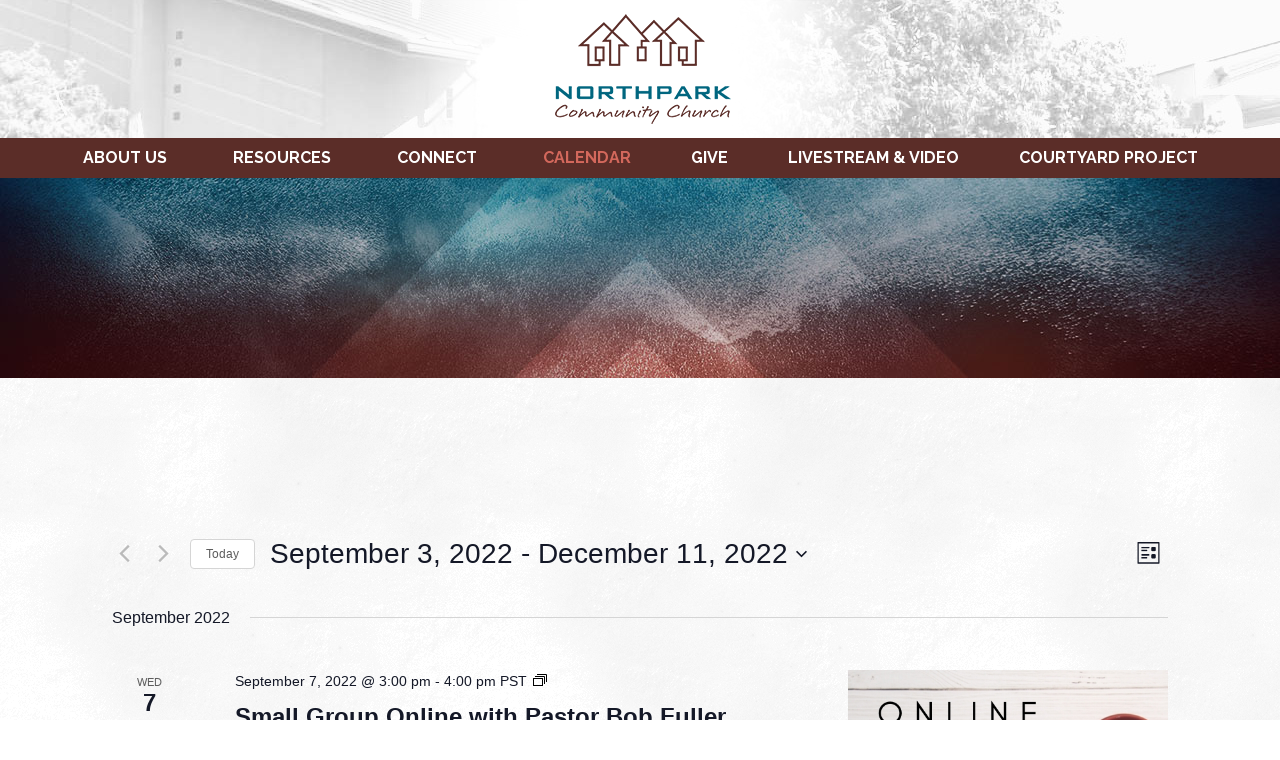

--- FILE ---
content_type: text/html; charset=UTF-8
request_url: https://www.northparkchurch.org/events/list/?hide_subsequent_recurrences=1&tribe-bar-date=2022-09-03
body_size: 28814
content:
<!DOCTYPE html>
<html class="no-js" lang="en-US">
<head>
<!-- Google Tag Manager -->
<script>(function(w,d,s,l,i){w[l]=w[l]||[];w[l].push({'gtm.start':
new Date().getTime(),event:'gtm.js'});var f=d.getElementsByTagName(s)[0],
j=d.createElement(s),dl=l!='dataLayer'?'&l='+l:'';j.async=true;j.src=
'https://www.googletagmanager.com/gtm.js?id='+i+dl;f.parentNode.insertBefore(j,f);
})(window,document,'script','dataLayer','GTM-PLTZ36P');</script>
<!-- End Google Tag Manager -->
	<script type="text/javascript">document.documentElement.className = document.documentElement.className.replace("no-js", "js");</script>
	<meta charset="UTF-8">
	<meta name="viewport" content="width=device-width">
	<title>Events from March 3, 2021 &#8211; May 5, 2021 &#8211; Northpark</title>
	<link rel="profile" href="https://gmpg.org/xfn/11">
	<link rel="pingback" href="https://www.northparkchurch.org/xmlrpc.php">
	<link rel='stylesheet' id='tribe-events-views-v2-bootstrap-datepicker-styles-css' href='https://www.northparkchurch.org/wp-content/plugins/the-events-calendar/vendor/bootstrap-datepicker/css/bootstrap-datepicker.standalone.min.css?ver=6.15.8' type='text/css' media='all' />
<link rel='stylesheet' id='tec-variables-skeleton-css' href='https://www.northparkchurch.org/wp-content/plugins/event-tickets/common/build/css/variables-skeleton.css?ver=6.9.7' type='text/css' media='all' />
<link rel='stylesheet' id='tribe-common-skeleton-style-css' href='https://www.northparkchurch.org/wp-content/plugins/event-tickets/common/build/css/common-skeleton.css?ver=6.9.7' type='text/css' media='all' />
<link rel='stylesheet' id='tribe-tooltipster-css-css' href='https://www.northparkchurch.org/wp-content/plugins/event-tickets/common/vendor/tooltipster/tooltipster.bundle.min.css?ver=6.9.7' type='text/css' media='all' />
<link rel='stylesheet' id='tribe-events-views-v2-skeleton-css' href='https://www.northparkchurch.org/wp-content/plugins/the-events-calendar/build/css/views-skeleton.css?ver=6.15.8' type='text/css' media='all' />
<link rel='stylesheet' id='tec-variables-full-css' href='https://www.northparkchurch.org/wp-content/plugins/event-tickets/common/build/css/variables-full.css?ver=6.9.7' type='text/css' media='all' />
<link rel='stylesheet' id='tribe-common-full-style-css' href='https://www.northparkchurch.org/wp-content/plugins/event-tickets/common/build/css/common-full.css?ver=6.9.7' type='text/css' media='all' />
<link rel='stylesheet' id='tribe-events-views-v2-full-css' href='https://www.northparkchurch.org/wp-content/plugins/the-events-calendar/build/css/views-full.css?ver=6.15.8' type='text/css' media='all' />
<link rel='stylesheet' id='tribe-events-views-v2-print-css' href='https://www.northparkchurch.org/wp-content/plugins/the-events-calendar/build/css/views-print.css?ver=6.15.8' type='text/css' media='print' />
<link rel='stylesheet' id='tribe-events-pro-views-v2-print-css' href='https://www.northparkchurch.org/wp-content/plugins/events-calendar-pro/build/css/views-print.css?ver=7.7.8' type='text/css' media='print' />
<meta name='robots' content='index, follow, max-image-preview:large, max-snippet:-1, max-video-preview:-1' />
	<style>img:is([sizes="auto" i], [sizes^="auto," i]) { contain-intrinsic-size: 3000px 1500px }</style>
	
	<!-- This site is optimized with the Yoast SEO plugin v26.1.1 - https://yoast.com/wordpress/plugins/seo/ -->
	<link rel="canonical" href="https://www.northparkchurch.org/events/" />
	<link rel="next" href="https://www.northparkchurch.org/events/page/2/" />
	<meta property="og:locale" content="en_US" />
	<meta property="og:type" content="website" />
	<meta property="og:title" content="Events Archive - Northpark" />
	<meta property="og:url" content="https://www.northparkchurch.org/events/" />
	<meta property="og:site_name" content="Northpark" />
	<meta name="twitter:card" content="summary_large_image" />
	<script type="application/ld+json" class="yoast-schema-graph">{"@context":"https://schema.org","@graph":[{"@type":"CollectionPage","@id":"https://www.northparkchurch.org/events/","url":"https://www.northparkchurch.org/events/","name":"Events Archive - Northpark","isPartOf":{"@id":"https://www.northparkchurch.org/#website"},"primaryImageOfPage":{"@id":"https://www.northparkchurch.org/events/#primaryimage"},"image":{"@id":"https://www.northparkchurch.org/events/#primaryimage"},"thumbnailUrl":"https://www.northparkchurch.org/wp-content/uploads/2021/12/NIGHTLY-PRAYER-FASTING-SERVICE-500-x-500-px-e1767913392586.jpg","breadcrumb":{"@id":"https://www.northparkchurch.org/events/#breadcrumb"},"inLanguage":"en-US"},{"@type":"ImageObject","inLanguage":"en-US","@id":"https://www.northparkchurch.org/events/#primaryimage","url":"https://www.northparkchurch.org/wp-content/uploads/2021/12/NIGHTLY-PRAYER-FASTING-SERVICE-500-x-500-px-e1767913392586.jpg","contentUrl":"https://www.northparkchurch.org/wp-content/uploads/2021/12/NIGHTLY-PRAYER-FASTING-SERVICE-500-x-500-px-e1767913392586.jpg","width":500,"height":282,"caption":"Nightly Fasting Service Square"},{"@type":"BreadcrumbList","@id":"https://www.northparkchurch.org/events/#breadcrumb","itemListElement":[{"@type":"ListItem","position":1,"name":"Home","item":"https://www.northparkchurch.org/"},{"@type":"ListItem","position":2,"name":"Events"}]},{"@type":"WebSite","@id":"https://www.northparkchurch.org/#website","url":"https://www.northparkchurch.org/","name":"Northpark","description":"Building Lives Through Relationships with God and each other","potentialAction":[{"@type":"SearchAction","target":{"@type":"EntryPoint","urlTemplate":"https://www.northparkchurch.org/?s={search_term_string}"},"query-input":{"@type":"PropertyValueSpecification","valueRequired":true,"valueName":"search_term_string"}}],"inLanguage":"en-US"}]}</script>
	<!-- / Yoast SEO plugin. -->


<link rel='dns-prefetch' href='//code.jquery.com' />
<link rel='dns-prefetch' href='//fonts.googleapis.com' />
<link rel="alternate" type="application/rss+xml" title="Northpark &raquo; Events Feed" href="https://www.northparkchurch.org/events/feed/" />
<script type="text/javascript">
/* <![CDATA[ */
window._wpemojiSettings = {"baseUrl":"https:\/\/s.w.org\/images\/core\/emoji\/16.0.1\/72x72\/","ext":".png","svgUrl":"https:\/\/s.w.org\/images\/core\/emoji\/16.0.1\/svg\/","svgExt":".svg","source":{"concatemoji":"https:\/\/www.northparkchurch.org\/wp-includes\/js\/wp-emoji-release.min.js?ver=6.8.3"}};
/*! This file is auto-generated */
!function(s,n){var o,i,e;function c(e){try{var t={supportTests:e,timestamp:(new Date).valueOf()};sessionStorage.setItem(o,JSON.stringify(t))}catch(e){}}function p(e,t,n){e.clearRect(0,0,e.canvas.width,e.canvas.height),e.fillText(t,0,0);var t=new Uint32Array(e.getImageData(0,0,e.canvas.width,e.canvas.height).data),a=(e.clearRect(0,0,e.canvas.width,e.canvas.height),e.fillText(n,0,0),new Uint32Array(e.getImageData(0,0,e.canvas.width,e.canvas.height).data));return t.every(function(e,t){return e===a[t]})}function u(e,t){e.clearRect(0,0,e.canvas.width,e.canvas.height),e.fillText(t,0,0);for(var n=e.getImageData(16,16,1,1),a=0;a<n.data.length;a++)if(0!==n.data[a])return!1;return!0}function f(e,t,n,a){switch(t){case"flag":return n(e,"\ud83c\udff3\ufe0f\u200d\u26a7\ufe0f","\ud83c\udff3\ufe0f\u200b\u26a7\ufe0f")?!1:!n(e,"\ud83c\udde8\ud83c\uddf6","\ud83c\udde8\u200b\ud83c\uddf6")&&!n(e,"\ud83c\udff4\udb40\udc67\udb40\udc62\udb40\udc65\udb40\udc6e\udb40\udc67\udb40\udc7f","\ud83c\udff4\u200b\udb40\udc67\u200b\udb40\udc62\u200b\udb40\udc65\u200b\udb40\udc6e\u200b\udb40\udc67\u200b\udb40\udc7f");case"emoji":return!a(e,"\ud83e\udedf")}return!1}function g(e,t,n,a){var r="undefined"!=typeof WorkerGlobalScope&&self instanceof WorkerGlobalScope?new OffscreenCanvas(300,150):s.createElement("canvas"),o=r.getContext("2d",{willReadFrequently:!0}),i=(o.textBaseline="top",o.font="600 32px Arial",{});return e.forEach(function(e){i[e]=t(o,e,n,a)}),i}function t(e){var t=s.createElement("script");t.src=e,t.defer=!0,s.head.appendChild(t)}"undefined"!=typeof Promise&&(o="wpEmojiSettingsSupports",i=["flag","emoji"],n.supports={everything:!0,everythingExceptFlag:!0},e=new Promise(function(e){s.addEventListener("DOMContentLoaded",e,{once:!0})}),new Promise(function(t){var n=function(){try{var e=JSON.parse(sessionStorage.getItem(o));if("object"==typeof e&&"number"==typeof e.timestamp&&(new Date).valueOf()<e.timestamp+604800&&"object"==typeof e.supportTests)return e.supportTests}catch(e){}return null}();if(!n){if("undefined"!=typeof Worker&&"undefined"!=typeof OffscreenCanvas&&"undefined"!=typeof URL&&URL.createObjectURL&&"undefined"!=typeof Blob)try{var e="postMessage("+g.toString()+"("+[JSON.stringify(i),f.toString(),p.toString(),u.toString()].join(",")+"));",a=new Blob([e],{type:"text/javascript"}),r=new Worker(URL.createObjectURL(a),{name:"wpTestEmojiSupports"});return void(r.onmessage=function(e){c(n=e.data),r.terminate(),t(n)})}catch(e){}c(n=g(i,f,p,u))}t(n)}).then(function(e){for(var t in e)n.supports[t]=e[t],n.supports.everything=n.supports.everything&&n.supports[t],"flag"!==t&&(n.supports.everythingExceptFlag=n.supports.everythingExceptFlag&&n.supports[t]);n.supports.everythingExceptFlag=n.supports.everythingExceptFlag&&!n.supports.flag,n.DOMReady=!1,n.readyCallback=function(){n.DOMReady=!0}}).then(function(){return e}).then(function(){var e;n.supports.everything||(n.readyCallback(),(e=n.source||{}).concatemoji?t(e.concatemoji):e.wpemoji&&e.twemoji&&(t(e.twemoji),t(e.wpemoji)))}))}((window,document),window._wpemojiSettings);
/* ]]> */
</script>
<link rel='stylesheet' id='GroupsEngineFrontendStyles-css' href='https://www.northparkchurch.org/wp-content/plugins/groupsengine_plugin/css/ge_styles.css?ver=6.8.3' type='text/css' media='all' />
<link rel='stylesheet' id='tribe-events-virtual-skeleton-css' href='https://www.northparkchurch.org/wp-content/plugins/events-calendar-pro/build/css/events-virtual-skeleton.css?ver=7.7.8' type='text/css' media='all' />
<link rel='stylesheet' id='tribe-events-virtual-full-css' href='https://www.northparkchurch.org/wp-content/plugins/events-calendar-pro/build/css/events-virtual-full.css?ver=7.7.8' type='text/css' media='all' />
<link rel='stylesheet' id='tec-events-pro-single-css' href='https://www.northparkchurch.org/wp-content/plugins/events-calendar-pro/build/css/events-single.css?ver=7.7.8' type='text/css' media='all' />
<link rel='stylesheet' id='tribe-events-pro-mini-calendar-block-styles-css' href='https://www.northparkchurch.org/wp-content/plugins/events-calendar-pro/build/css/tribe-events-pro-mini-calendar-block.css?ver=7.7.8' type='text/css' media='all' />
<link rel='stylesheet' id='dashicons-css' href='https://www.northparkchurch.org/wp-includes/css/dashicons.min.css?ver=6.8.3' type='text/css' media='all' />
<link rel='stylesheet' id='event-tickets-tickets-css-css' href='https://www.northparkchurch.org/wp-content/plugins/event-tickets/build/css/tickets.css?ver=5.26.6' type='text/css' media='all' />
<link rel='stylesheet' id='event-tickets-tickets-rsvp-css-css' href='https://www.northparkchurch.org/wp-content/plugins/event-tickets/build/css/rsvp-v1.css?ver=5.26.6' type='text/css' media='all' />
<style id='wp-emoji-styles-inline-css' type='text/css'>

	img.wp-smiley, img.emoji {
		display: inline !important;
		border: none !important;
		box-shadow: none !important;
		height: 1em !important;
		width: 1em !important;
		margin: 0 0.07em !important;
		vertical-align: -0.1em !important;
		background: none !important;
		padding: 0 !important;
	}
</style>
<link rel='stylesheet' id='wp-block-library-css' href='https://www.northparkchurch.org/wp-includes/css/dist/block-library/style.min.css?ver=6.8.3' type='text/css' media='all' />
<style id='classic-theme-styles-inline-css' type='text/css'>
/*! This file is auto-generated */
.wp-block-button__link{color:#fff;background-color:#32373c;border-radius:9999px;box-shadow:none;text-decoration:none;padding:calc(.667em + 2px) calc(1.333em + 2px);font-size:1.125em}.wp-block-file__button{background:#32373c;color:#fff;text-decoration:none}
</style>
<style id='global-styles-inline-css' type='text/css'>
:root{--wp--preset--aspect-ratio--square: 1;--wp--preset--aspect-ratio--4-3: 4/3;--wp--preset--aspect-ratio--3-4: 3/4;--wp--preset--aspect-ratio--3-2: 3/2;--wp--preset--aspect-ratio--2-3: 2/3;--wp--preset--aspect-ratio--16-9: 16/9;--wp--preset--aspect-ratio--9-16: 9/16;--wp--preset--color--black: #000000;--wp--preset--color--cyan-bluish-gray: #abb8c3;--wp--preset--color--white: #ffffff;--wp--preset--color--pale-pink: #f78da7;--wp--preset--color--vivid-red: #cf2e2e;--wp--preset--color--luminous-vivid-orange: #ff6900;--wp--preset--color--luminous-vivid-amber: #fcb900;--wp--preset--color--light-green-cyan: #7bdcb5;--wp--preset--color--vivid-green-cyan: #00d084;--wp--preset--color--pale-cyan-blue: #8ed1fc;--wp--preset--color--vivid-cyan-blue: #0693e3;--wp--preset--color--vivid-purple: #9b51e0;--wp--preset--gradient--vivid-cyan-blue-to-vivid-purple: linear-gradient(135deg,rgba(6,147,227,1) 0%,rgb(155,81,224) 100%);--wp--preset--gradient--light-green-cyan-to-vivid-green-cyan: linear-gradient(135deg,rgb(122,220,180) 0%,rgb(0,208,130) 100%);--wp--preset--gradient--luminous-vivid-amber-to-luminous-vivid-orange: linear-gradient(135deg,rgba(252,185,0,1) 0%,rgba(255,105,0,1) 100%);--wp--preset--gradient--luminous-vivid-orange-to-vivid-red: linear-gradient(135deg,rgba(255,105,0,1) 0%,rgb(207,46,46) 100%);--wp--preset--gradient--very-light-gray-to-cyan-bluish-gray: linear-gradient(135deg,rgb(238,238,238) 0%,rgb(169,184,195) 100%);--wp--preset--gradient--cool-to-warm-spectrum: linear-gradient(135deg,rgb(74,234,220) 0%,rgb(151,120,209) 20%,rgb(207,42,186) 40%,rgb(238,44,130) 60%,rgb(251,105,98) 80%,rgb(254,248,76) 100%);--wp--preset--gradient--blush-light-purple: linear-gradient(135deg,rgb(255,206,236) 0%,rgb(152,150,240) 100%);--wp--preset--gradient--blush-bordeaux: linear-gradient(135deg,rgb(254,205,165) 0%,rgb(254,45,45) 50%,rgb(107,0,62) 100%);--wp--preset--gradient--luminous-dusk: linear-gradient(135deg,rgb(255,203,112) 0%,rgb(199,81,192) 50%,rgb(65,88,208) 100%);--wp--preset--gradient--pale-ocean: linear-gradient(135deg,rgb(255,245,203) 0%,rgb(182,227,212) 50%,rgb(51,167,181) 100%);--wp--preset--gradient--electric-grass: linear-gradient(135deg,rgb(202,248,128) 0%,rgb(113,206,126) 100%);--wp--preset--gradient--midnight: linear-gradient(135deg,rgb(2,3,129) 0%,rgb(40,116,252) 100%);--wp--preset--font-size--small: 13px;--wp--preset--font-size--medium: 20px;--wp--preset--font-size--large: 36px;--wp--preset--font-size--x-large: 42px;--wp--preset--spacing--20: 0.44rem;--wp--preset--spacing--30: 0.67rem;--wp--preset--spacing--40: 1rem;--wp--preset--spacing--50: 1.5rem;--wp--preset--spacing--60: 2.25rem;--wp--preset--spacing--70: 3.38rem;--wp--preset--spacing--80: 5.06rem;--wp--preset--shadow--natural: 6px 6px 9px rgba(0, 0, 0, 0.2);--wp--preset--shadow--deep: 12px 12px 50px rgba(0, 0, 0, 0.4);--wp--preset--shadow--sharp: 6px 6px 0px rgba(0, 0, 0, 0.2);--wp--preset--shadow--outlined: 6px 6px 0px -3px rgba(255, 255, 255, 1), 6px 6px rgba(0, 0, 0, 1);--wp--preset--shadow--crisp: 6px 6px 0px rgba(0, 0, 0, 1);}:where(.is-layout-flex){gap: 0.5em;}:where(.is-layout-grid){gap: 0.5em;}body .is-layout-flex{display: flex;}.is-layout-flex{flex-wrap: wrap;align-items: center;}.is-layout-flex > :is(*, div){margin: 0;}body .is-layout-grid{display: grid;}.is-layout-grid > :is(*, div){margin: 0;}:where(.wp-block-columns.is-layout-flex){gap: 2em;}:where(.wp-block-columns.is-layout-grid){gap: 2em;}:where(.wp-block-post-template.is-layout-flex){gap: 1.25em;}:where(.wp-block-post-template.is-layout-grid){gap: 1.25em;}.has-black-color{color: var(--wp--preset--color--black) !important;}.has-cyan-bluish-gray-color{color: var(--wp--preset--color--cyan-bluish-gray) !important;}.has-white-color{color: var(--wp--preset--color--white) !important;}.has-pale-pink-color{color: var(--wp--preset--color--pale-pink) !important;}.has-vivid-red-color{color: var(--wp--preset--color--vivid-red) !important;}.has-luminous-vivid-orange-color{color: var(--wp--preset--color--luminous-vivid-orange) !important;}.has-luminous-vivid-amber-color{color: var(--wp--preset--color--luminous-vivid-amber) !important;}.has-light-green-cyan-color{color: var(--wp--preset--color--light-green-cyan) !important;}.has-vivid-green-cyan-color{color: var(--wp--preset--color--vivid-green-cyan) !important;}.has-pale-cyan-blue-color{color: var(--wp--preset--color--pale-cyan-blue) !important;}.has-vivid-cyan-blue-color{color: var(--wp--preset--color--vivid-cyan-blue) !important;}.has-vivid-purple-color{color: var(--wp--preset--color--vivid-purple) !important;}.has-black-background-color{background-color: var(--wp--preset--color--black) !important;}.has-cyan-bluish-gray-background-color{background-color: var(--wp--preset--color--cyan-bluish-gray) !important;}.has-white-background-color{background-color: var(--wp--preset--color--white) !important;}.has-pale-pink-background-color{background-color: var(--wp--preset--color--pale-pink) !important;}.has-vivid-red-background-color{background-color: var(--wp--preset--color--vivid-red) !important;}.has-luminous-vivid-orange-background-color{background-color: var(--wp--preset--color--luminous-vivid-orange) !important;}.has-luminous-vivid-amber-background-color{background-color: var(--wp--preset--color--luminous-vivid-amber) !important;}.has-light-green-cyan-background-color{background-color: var(--wp--preset--color--light-green-cyan) !important;}.has-vivid-green-cyan-background-color{background-color: var(--wp--preset--color--vivid-green-cyan) !important;}.has-pale-cyan-blue-background-color{background-color: var(--wp--preset--color--pale-cyan-blue) !important;}.has-vivid-cyan-blue-background-color{background-color: var(--wp--preset--color--vivid-cyan-blue) !important;}.has-vivid-purple-background-color{background-color: var(--wp--preset--color--vivid-purple) !important;}.has-black-border-color{border-color: var(--wp--preset--color--black) !important;}.has-cyan-bluish-gray-border-color{border-color: var(--wp--preset--color--cyan-bluish-gray) !important;}.has-white-border-color{border-color: var(--wp--preset--color--white) !important;}.has-pale-pink-border-color{border-color: var(--wp--preset--color--pale-pink) !important;}.has-vivid-red-border-color{border-color: var(--wp--preset--color--vivid-red) !important;}.has-luminous-vivid-orange-border-color{border-color: var(--wp--preset--color--luminous-vivid-orange) !important;}.has-luminous-vivid-amber-border-color{border-color: var(--wp--preset--color--luminous-vivid-amber) !important;}.has-light-green-cyan-border-color{border-color: var(--wp--preset--color--light-green-cyan) !important;}.has-vivid-green-cyan-border-color{border-color: var(--wp--preset--color--vivid-green-cyan) !important;}.has-pale-cyan-blue-border-color{border-color: var(--wp--preset--color--pale-cyan-blue) !important;}.has-vivid-cyan-blue-border-color{border-color: var(--wp--preset--color--vivid-cyan-blue) !important;}.has-vivid-purple-border-color{border-color: var(--wp--preset--color--vivid-purple) !important;}.has-vivid-cyan-blue-to-vivid-purple-gradient-background{background: var(--wp--preset--gradient--vivid-cyan-blue-to-vivid-purple) !important;}.has-light-green-cyan-to-vivid-green-cyan-gradient-background{background: var(--wp--preset--gradient--light-green-cyan-to-vivid-green-cyan) !important;}.has-luminous-vivid-amber-to-luminous-vivid-orange-gradient-background{background: var(--wp--preset--gradient--luminous-vivid-amber-to-luminous-vivid-orange) !important;}.has-luminous-vivid-orange-to-vivid-red-gradient-background{background: var(--wp--preset--gradient--luminous-vivid-orange-to-vivid-red) !important;}.has-very-light-gray-to-cyan-bluish-gray-gradient-background{background: var(--wp--preset--gradient--very-light-gray-to-cyan-bluish-gray) !important;}.has-cool-to-warm-spectrum-gradient-background{background: var(--wp--preset--gradient--cool-to-warm-spectrum) !important;}.has-blush-light-purple-gradient-background{background: var(--wp--preset--gradient--blush-light-purple) !important;}.has-blush-bordeaux-gradient-background{background: var(--wp--preset--gradient--blush-bordeaux) !important;}.has-luminous-dusk-gradient-background{background: var(--wp--preset--gradient--luminous-dusk) !important;}.has-pale-ocean-gradient-background{background: var(--wp--preset--gradient--pale-ocean) !important;}.has-electric-grass-gradient-background{background: var(--wp--preset--gradient--electric-grass) !important;}.has-midnight-gradient-background{background: var(--wp--preset--gradient--midnight) !important;}.has-small-font-size{font-size: var(--wp--preset--font-size--small) !important;}.has-medium-font-size{font-size: var(--wp--preset--font-size--medium) !important;}.has-large-font-size{font-size: var(--wp--preset--font-size--large) !important;}.has-x-large-font-size{font-size: var(--wp--preset--font-size--x-large) !important;}
:where(.wp-block-post-template.is-layout-flex){gap: 1.25em;}:where(.wp-block-post-template.is-layout-grid){gap: 1.25em;}
:where(.wp-block-columns.is-layout-flex){gap: 2em;}:where(.wp-block-columns.is-layout-grid){gap: 2em;}
:root :where(.wp-block-pullquote){font-size: 1.5em;line-height: 1.6;}
</style>
<link rel='stylesheet' id='ctct_form_styles-css' href='https://www.northparkchurch.org/wp-content/plugins/constant-contact-forms/assets/css/style.css?ver=2.13.0' type='text/css' media='all' />
<link rel='stylesheet' id='megamenu-css' href='https://www.northparkchurch.org/wp-content/uploads/maxmegamenu/style.css?ver=7d0644' type='text/css' media='all' />
<link rel='stylesheet' id='megamenu-fontawesome-css' href='https://www.northparkchurch.org/wp-content/plugins/megamenu-pro/icons/fontawesome/css/font-awesome.min.css?ver=1.5.1' type='text/css' media='all' />
<link rel='stylesheet' id='megamenu-genericons-css' href='https://www.northparkchurch.org/wp-content/plugins/megamenu-pro/icons/genericons/genericons/genericons.css?ver=1.5.1' type='text/css' media='all' />
<link rel='stylesheet' id='font-css' href='https://fonts.googleapis.com/css?family=Open+Sans%3A400%2C700%7CRaleway%3A400%2C700%2C800&#038;ver=1.0.0' type='text/css' media='all' />
<link rel='stylesheet' id='bootstrap-css' href='https://www.northparkchurch.org/wp-content/themes/digital_attic/css/bootstrap.min.css?ver=3.3.7' type='text/css' media='all' />
<link rel='stylesheet' id='style-css' href='https://www.northparkchurch.org/wp-content/themes/digital_attic/style.css?ver=1.0.0' type='text/css' media='all' />
<script type="text/javascript" src="https://code.jquery.com/jquery-3.1.0.min.js?ver=3.1.0" id="jquery-js"></script>
<script type="text/javascript" id="GroupsEngineFrontendJavascript-js-extra">
/* <![CDATA[ */
var geajax = {"ajaxurl":"https:\/\/www.northparkchurch.org\/wp-admin\/admin-ajax.php"};
/* ]]> */
</script>
<script type="text/javascript" src="https://www.northparkchurch.org/wp-content/plugins/groupsengine_plugin/js/groupsenginefrontend130.js?ver=6.8.3" id="GroupsEngineFrontendJavascript-js"></script>
<script type="text/javascript" src="https://www.northparkchurch.org/wp-content/plugins/event-tickets/common/build/js/tribe-common.js?ver=9c44e11f3503a33e9540" id="tribe-common-js"></script>
<script type="text/javascript" src="https://www.northparkchurch.org/wp-content/plugins/the-events-calendar/build/js/views/breakpoints.js?ver=4208de2df2852e0b91ec" id="tribe-events-views-v2-breakpoints-js"></script>
<script type="text/javascript" src="https://www.northparkchurch.org/wp-content/themes/digital_attic/js/slick.min.js?ver=3.3.7" id="slick.min-js"></script>
<script type="text/javascript" src="https://use.fontawesome.com/4e9b5682e3.js?ver=4.6.3" id="fontawesome-js"></script>
<script type="text/javascript" src="https://www.northparkchurch.org/wp-content/themes/digital_attic/js/bootstrap.min.js?ver=3.3.7" id="jquery.bootstrap.min-js"></script>
<script type="text/javascript" src="https://www.northparkchurch.org/wp-content/themes/digital_attic/js/main.min.js?ver=1.0.0" id="jquery.main-js"></script>
<link rel="https://api.w.org/" href="https://www.northparkchurch.org/wp-json/" /><link rel="EditURI" type="application/rsd+xml" title="RSD" href="https://www.northparkchurch.org/xmlrpc.php?rsd" />
<meta name="generator" content="WordPress 6.8.3" />
<!-- Display fixes for Internet Explorer -->
	<!--[if IE 8]>
	<link href="https://www.northparkchurch.org/wp-content/plugins/groupsengine_plugin/css/ie8_fix.css" rel="stylesheet" type="text/css" />
	<![endif]-->
	<!-- end display fixes for Internet Explorer --><meta name="et-api-version" content="v1"><meta name="et-api-origin" content="https://www.northparkchurch.org"><link rel="https://theeventscalendar.com/" href="https://www.northparkchurch.org/wp-json/tribe/tickets/v1/" /><meta name="tec-api-version" content="v1"><meta name="tec-api-origin" content="https://www.northparkchurch.org"><link rel="alternate" href="https://www.northparkchurch.org/wp-json/tribe/events/v1/" /><link rel="icon" href="https://www.northparkchurch.org/wp-content/uploads/2020/09/cropped-Logo-Square-Transparent-Larger-32x32.png" sizes="32x32" />
<link rel="icon" href="https://www.northparkchurch.org/wp-content/uploads/2020/09/cropped-Logo-Square-Transparent-Larger-192x192.png" sizes="192x192" />
<link rel="apple-touch-icon" href="https://www.northparkchurch.org/wp-content/uploads/2020/09/cropped-Logo-Square-Transparent-Larger-180x180.png" />
<meta name="msapplication-TileImage" content="https://www.northparkchurch.org/wp-content/uploads/2020/09/cropped-Logo-Square-Transparent-Larger-270x270.png" />
		<style type="text/css" id="wp-custom-css">
			.tribe-events-single ul.tribe-related-events li .tribe-related-events-thumbnail img {
	bottom: unset;
    left: unset;
    position: relative;
    right: unset;
    top: unset;
    transform: none!important;
}

.tribe-events-single ul.tribe-related-events li .tribe-related-events-thumbnail a {
	padding-top:0;
}		</style>
		<style type="text/css">/** Mega Menu CSS: fs **/</style>
</head>
<body data-rsssl=1 class="post-type-archive post-type-archive-tribe_events wp-theme-digital_attic tribe-no-js page-template-digital-attic tec-no-tickets-on-recurring tec-no-rsvp-on-recurring tribe-filter-live ctct-digital_attic mega-menu-primary tribe-theme-digital_attic">

<!-- Google Tag Manager (noscript) -->
<noscript><iframe src="https://www.googletagmanager.com/ns.html?id=GTM-PLTZ36P"
height="0" width="0" style="display:none;visibility:hidden"></iframe></noscript>
<!-- End Google Tag Manager (noscript) -->

<header class="header">
	<a class="logo" href="https://www.northparkchurch.org" rel="home">
		<img src="https://www.northparkchurch.org/wp-content/themes/digital_attic/images/header-logo.png" class="img-responsive center-block" alt="Northpark">
	</a>
			<nav role="navigation" class="mega-nav">
			<div id="mega-menu-wrap-primary" class="mega-menu-wrap"><div class="mega-menu-toggle"><div class="mega-toggle-blocks-left"></div><div class="mega-toggle-blocks-center"></div><div class="mega-toggle-blocks-right"><div class='mega-toggle-block mega-menu-toggle-block mega-toggle-block-1' id='mega-toggle-block-1' tabindex='0'><button class='mega-toggle-standard mega-toggle-label' aria-expanded='false'><span class='mega-toggle-label-closed'>MENU</span><span class='mega-toggle-label-open'>MENU</span></button></div></div></div><ul id="mega-menu-primary" class="mega-menu max-mega-menu mega-menu-horizontal mega-no-js" data-event="hover_intent" data-effect="fade_up" data-effect-speed="200" data-effect-mobile="disabled" data-effect-speed-mobile="0" data-panel-inner-width="290px" data-mobile-force-width="false" data-second-click="go" data-document-click="collapse" data-vertical-behaviour="standard" data-breakpoint="768" data-unbind="true" data-mobile-state="collapse_all" data-mobile-direction="vertical" data-hover-intent-timeout="300" data-hover-intent-interval="100"><li class="mega-menu-item mega-menu-item-type-custom mega-menu-item-object-custom mega-menu-item-has-children mega-align-bottom-left mega-menu-flyout mega-menu-item-53" id="mega-menu-item-53"><a class="mega-menu-link" aria-expanded="false" tabindex="0">About Us<span class="mega-indicator" aria-hidden="true"></span></a>
<ul class="mega-sub-menu">
<li class="mega-menu-item mega-menu-item-type-post_type mega-menu-item-object-page mega-menu-item-7949" id="mega-menu-item-7949"><a class="mega-menu-link" href="https://www.northparkchurch.org/new/">New Here? Welcome to Northpark!</a></li><li class="mega-menu-item mega-menu-item-type-post_type mega-menu-item-object-page mega-menu-item-41" id="mega-menu-item-41"><a class="mega-menu-link" href="https://www.northparkchurch.org/welcome-to-northpark/">Welcome to Northpark</a></li><li class="mega-menu-item mega-menu-item-type-post_type mega-menu-item-object-page mega-menu-item-42" id="mega-menu-item-42"><a class="mega-menu-link" href="https://www.northparkchurch.org/believe/">What We Believe</a></li><li class="mega-menu-item mega-menu-item-type-post_type mega-menu-item-object-page mega-menu-item-40" id="mega-menu-item-40"><a class="mega-menu-link" href="https://www.northparkchurch.org/staff/">Staff</a></li><li class="mega-menu-item mega-menu-item-type-post_type mega-menu-item-object-page mega-menu-item-39" id="mega-menu-item-39"><a class="mega-menu-link" href="https://www.northparkchurch.org/contact-us/">Contact Us</a></li><li class="mega-menu-item mega-menu-item-type-post_type mega-menu-item-object-page mega-menu-item-38" id="mega-menu-item-38"><a class="mega-menu-link" href="https://www.northparkchurch.org/campus-map/">Campus Map</a></li><li class="mega-menu-item mega-menu-item-type-post_type mega-menu-item-object-page mega-menu-item-10645" id="mega-menu-item-10645"><a class="mega-menu-link" href="https://www.northparkchurch.org/news/">Church News</a></li></ul>
</li><li class="mega-menu-item mega-menu-item-type-custom mega-menu-item-object-custom mega-menu-item-has-children mega-align-bottom-left mega-menu-flyout mega-menu-item-54" id="mega-menu-item-54"><a class="mega-menu-link" aria-expanded="false" tabindex="0">Resources<span class="mega-indicator" aria-hidden="true"></span></a>
<ul class="mega-sub-menu">
<li class="mega-menu-item mega-menu-item-type-post_type mega-menu-item-object-page mega-menu-item-46" id="mega-menu-item-46"><a class="mega-menu-link" href="https://www.northparkchurch.org/sunday-talks/">Livestream &#038; Video</a></li><li class="mega-menu-item mega-menu-item-type-post_type mega-menu-item-object-page mega-menu-item-44" id="mega-menu-item-44"><a class="mega-menu-link" href="https://www.northparkchurch.org/fasting/">Prayer &#038; Fasting</a></li><li class="mega-menu-item mega-menu-item-type-post_type mega-menu-item-object-page mega-menu-item-13736" id="mega-menu-item-13736"><a class="mega-menu-link" href="https://www.northparkchurch.org/bible/">Bible Reading Plan – The Bible Recap</a></li><li class="mega-menu-item mega-menu-item-type-post_type mega-menu-item-object-page mega-menu-item-12741" id="mega-menu-item-12741"><a class="mega-menu-link" href="https://www.northparkchurch.org/rightnow/">RightNow Media</a></li><li class="mega-menu-item mega-menu-item-type-post_type mega-menu-item-object-page mega-menu-item-12740" id="mega-menu-item-12740"><a class="mega-menu-link" href="https://www.northparkchurch.org/fresnoprays/">Fresno/Clovis Prays</a></li><li class="mega-menu-item mega-menu-item-type-post_type mega-menu-item-object-page mega-menu-item-7948" id="mega-menu-item-7948"><a class="mega-menu-link" href="https://www.northparkchurch.org/prayer/">Prayer Requests</a></li><li class="mega-menu-item mega-menu-item-type-post_type mega-menu-item-object-page mega-menu-item-43" id="mega-menu-item-43"><a class="mega-menu-link" href="https://www.northparkchurch.org/need-help/">Need Help?</a></li><li class="mega-menu-item mega-menu-item-type-post_type mega-menu-item-object-page mega-menu-item-45" id="mega-menu-item-45"><a class="mega-menu-link" href="https://www.northparkchurch.org/resources/">Resources</a></li></ul>
</li><li class="mega-menu-item mega-menu-item-type-custom mega-menu-item-object-custom mega-menu-item-has-children mega-menu-megamenu mega-align-bottom-left mega-menu-megamenu mega-menu-item-55" id="mega-menu-item-55"><a class="mega-menu-link" aria-expanded="false" tabindex="0">Connect<span class="mega-indicator" aria-hidden="true"></span></a>
<ul class="mega-sub-menu">
<li class="mega-menu-item mega-menu-item-type-post_type mega-menu-item-object-page mega-menu-column-standard mega-menu-columns-1-of-1 mega-menu-item-7947" style="--columns:1; --span:1" id="mega-menu-item-7947"><a class="mega-menu-link" href="https://www.northparkchurch.org/prayer/">Prayer Requests</a></li><li class="mega-menu-item mega-menu-item-type-post_type mega-menu-item-object-page mega-menu-column-standard mega-menu-columns-1-of-1 mega-menu-clear mega-menu-item-12045" style="--columns:1; --span:1" id="mega-menu-item-12045"><a class="mega-menu-link" href="https://www.northparkchurch.org/wednesday/">Wednesday Night</a></li><li class="mega-menu-item mega-menu-item-type-post_type mega-menu-item-object-page mega-menu-column-standard mega-menu-columns-1-of-1 mega-menu-clear mega-menu-item-82" style="--columns:1; --span:1" id="mega-menu-item-82"><a class="mega-menu-link" href="https://www.northparkchurch.org/women/">Women</a></li><li class="mega-menu-item mega-menu-item-type-post_type mega-menu-item-object-page mega-menu-column-standard mega-menu-columns-1-of-1 mega-menu-clear mega-menu-item-81" style="--columns:1; --span:1" id="mega-menu-item-81"><a class="mega-menu-link" href="https://www.northparkchurch.org/men/">Men</a></li><li class="mega-menu-item mega-menu-item-type-post_type mega-menu-item-object-page mega-menu-column-standard mega-menu-columns-1-of-1 mega-menu-clear mega-menu-item-77" style="--columns:1; --span:1" id="mega-menu-item-77"><a class="mega-menu-link" href="https://www.northparkchurch.org/children/">Children</a></li><li class="mega-menu-item mega-menu-item-type-post_type mega-menu-item-object-page mega-menu-column-standard mega-menu-columns-1-of-1 mega-menu-clear mega-menu-item-79" style="--columns:1; --span:1" id="mega-menu-item-79"><a class="mega-menu-link" href="https://www.northparkchurch.org/youth/">Youth</a></li><li class="mega-menu-item mega-menu-item-type-post_type mega-menu-item-object-page mega-menu-column-standard mega-menu-columns-1-of-1 mega-menu-clear mega-menu-item-13324" style="--columns:1; --span:1" id="mega-menu-item-13324"><a class="mega-menu-link" href="https://www.northparkchurch.org/young-adults/">Young Adults</a></li><li class="mega-menu-item mega-menu-item-type-post_type mega-menu-item-object-page mega-menu-column-standard mega-menu-columns-1-of-1 mega-menu-clear mega-menu-item-76" style="--columns:1; --span:1" id="mega-menu-item-76"><a class="mega-menu-link" href="https://www.northparkchurch.org/worship-arts/">Worship &#038; Arts</a></li><li class="mega-menu-item mega-menu-item-type-post_type mega-menu-item-object-page mega-menu-column-standard mega-menu-columns-1-of-1 mega-menu-clear mega-menu-item-74" style="--columns:1; --span:1" id="mega-menu-item-74"><a class="mega-menu-link" href="https://www.northparkchurch.org/momco/">The MomCo</a></li><li class="mega-menu-item mega-menu-item-type-post_type mega-menu-item-object-page mega-menu-column-standard mega-menu-columns-1-of-1 mega-menu-clear mega-menu-item-49" style="--columns:1; --span:1" id="mega-menu-item-49"><a class="mega-menu-link" href="https://www.northparkchurch.org/missions/">Missions</a></li><li class="mega-menu-item mega-menu-item-type-post_type mega-menu-item-object-page mega-menu-column-standard mega-menu-columns-1-of-1 mega-menu-clear mega-menu-item-50" style="--columns:1; --span:1" id="mega-menu-item-50"><a class="mega-menu-link" href="https://www.northparkchurch.org/serve/">Serve at Northpark</a></li></ul>
</li><li class="mega-menu-item mega-menu-item-type-post_type_archive mega-menu-item-object-tribe_events mega-current-menu-item mega-current-menu-item current_page_item mega-align-bottom-left mega-menu-flyout mega-menu-item-4504" id="mega-menu-item-4504"><a class="mega-menu-link" href="https://www.northparkchurch.org/events/" aria-current="page" tabindex="0">Calendar</a></li><li class="mega-menu-item mega-menu-item-type-post_type mega-menu-item-object-page mega-align-bottom-left mega-menu-flyout mega-menu-item-52" id="mega-menu-item-52"><a class="mega-menu-link" href="https://www.northparkchurch.org/give/" tabindex="0">Give</a></li><li class="mega-menu-item mega-menu-item-type-post_type mega-menu-item-object-page mega-align-bottom-left mega-menu-flyout mega-menu-item-12046" id="mega-menu-item-12046"><a class="mega-menu-link" href="https://www.northparkchurch.org/sunday-talks/" tabindex="0">Livestream &#038; Video</a></li><li class="mega-menu-item mega-menu-item-type-post_type mega-menu-item-object-page mega-align-bottom-left mega-menu-flyout mega-menu-item-12507" id="mega-menu-item-12507"><a class="mega-menu-link" href="https://www.northparkchurch.org/courtyard/" tabindex="0">Courtyard Project</a></li></ul></div>		</nav>
	</header>
<main class="main main-sub">
	
	<div class="sub-banner">
		<h1></h1>
	</div>
	
		
			<div class="container">
			<div class="page-content">
								<div
	 class="tribe-common tribe-events tribe-events-view tribe-events-view--list alignwide" 	data-js="tribe-events-view"
	data-view-rest-url="https://www.northparkchurch.org/wp-json/tribe/views/v2/html"
	data-view-rest-method="GET"
	data-view-manage-url="1"
				data-view-breakpoint-pointer="e6bad721-676d-4f12-a0d3-605116eac85f"
	>
	<section class="tribe-common-l-container tribe-events-l-container">
		<div
	class="tribe-events-view-loader tribe-common-a11y-hidden"
	role="alert"
	aria-live="polite"
>
	<span class="tribe-events-view-loader__text tribe-common-a11y-visual-hide">
		22 events found.	</span>
	<div class="tribe-events-view-loader__dots tribe-common-c-loader">
		<svg
	 class="tribe-common-c-svgicon tribe-common-c-svgicon--dot tribe-common-c-loader__dot tribe-common-c-loader__dot--first" 	aria-hidden="true"
	viewBox="0 0 15 15"
	xmlns="http://www.w3.org/2000/svg"
>
	<circle cx="7.5" cy="7.5" r="7.5"/>
</svg>
		<svg
	 class="tribe-common-c-svgicon tribe-common-c-svgicon--dot tribe-common-c-loader__dot tribe-common-c-loader__dot--second" 	aria-hidden="true"
	viewBox="0 0 15 15"
	xmlns="http://www.w3.org/2000/svg"
>
	<circle cx="7.5" cy="7.5" r="7.5"/>
</svg>
		<svg
	 class="tribe-common-c-svgicon tribe-common-c-svgicon--dot tribe-common-c-loader__dot tribe-common-c-loader__dot--third" 	aria-hidden="true"
	viewBox="0 0 15 15"
	xmlns="http://www.w3.org/2000/svg"
>
	<circle cx="7.5" cy="7.5" r="7.5"/>
</svg>
	</div>
</div>

		<script type="application/ld+json">
[{"@context":"http://schema.org","@type":"Event","name":"Small Group Online with Pastor Bob Fuller","description":"&lt;p&gt;JOIN PASTOR BOB FULLER FOR A VIRTUAL SMALL GROUP! CONNECT\u00a0with others |\u00a0LEARN\u00a0something new |\u00a0GROW\u00a0in your faith This is a great way to connect with others, while also growing spiritually as [&hellip;]&lt;/p&gt;\\n","image":"https://www.northparkchurch.org/wp-content/uploads/2021/02/Small-Groups-Online-500-x-500-px.jpg","url":"https://www.northparkchurch.org/event/small-group-online-with-pastor-bob-fuller/2022-09-07/","eventAttendanceMode":"https://schema.org/OfflineEventAttendanceMode","eventStatus":"https://schema.org/EventScheduled","startDate":"2022-09-07T15:00:00-07:00","endDate":"2022-09-07T16:00:00-07:00","location":false,"organizer":{"@type":"Person","name":"Pastor Bob Fuller","description":"","url":"","telephone":"559-322-7200","email":"&#98;&#102;u&#108;&#108;&#101;&#114;&#64;&#110;&#111;&#114;&#116;hp&#97;&#114;k&#99;c&#46;org","sameAs":""},"performer":"Organization"},{"@context":"http://schema.org","@type":"Event","name":"Wednesday Night at Northpark","description":"&lt;p&gt;Wednesday Nights for the Whole Family Wednesday, August 31 - November 16* Free Dinner 6:00 | Classes 6:30pm *You are welcome to join in at any time during the 12 [&hellip;]&lt;/p&gt;\\n","image":"https://www.northparkchurch.org/wp-content/uploads/2022/08/Wednesday-Night-500-\u00d7-500-px.jpg","url":"https://www.northparkchurch.org/event/wednesday-night-at-northpark/2022-09-07/","eventAttendanceMode":"https://schema.org/OfflineEventAttendanceMode","eventStatus":"https://schema.org/EventScheduled","startDate":"2022-09-07T18:00:00-07:00","endDate":"2022-09-07T20:00:00-07:00","location":{"@type":"Place","name":"Northpark Community Church","description":"","url":"https://www.northparkchurch.org/venue/northpark-community-church/","address":{"@type":"PostalAddress","streetAddress":"2297 E. Shepherd Ave.","addressLocality":"Fresno","addressRegion":"CA","postalCode":"93720","addressCountry":"United States"},"geo":{"@type":"GeoCoordinates","latitude":36.8657759,"longitude":-119.741738},"telephone":"","sameAs":""},"offers":{"@type":"Offer","price":"0","priceCurrency":"USD","url":"https://www.northparkchurch.org/event/wednesday-night-at-northpark/2022-09-07/","category":"primary","availability":"inStock","validFrom":"2022-07-23T00:00:00+00:00"},"performer":"Organization"},{"@context":"http://schema.org","@type":"Event","name":"Men&#8217;s One Day Retreat","description":"&lt;p&gt;Saturday, September 10, 9:00 a.m. at Northpark Community Church Men, we want YOU to be part of this great day with other men from Northpark. This all day event will [&hellip;]&lt;/p&gt;\\n","image":"https://www.northparkchurch.org/wp-content/uploads/2022/08/Mens-Retreat-Sept-2022-square.jpg","url":"https://www.northparkchurch.org/event/mens-one-day-retreat/","eventAttendanceMode":"https://schema.org/OfflineEventAttendanceMode","eventStatus":"https://schema.org/EventScheduled","startDate":"2022-09-10T09:00:00-07:00","endDate":"2022-09-10T19:00:00-07:00","location":{"@type":"Place","name":"Northpark Community Church","description":"","url":"https://www.northparkchurch.org/venue/northpark-community-church/","address":{"@type":"PostalAddress","streetAddress":"2297 E. Shepherd Ave.","addressLocality":"Fresno","addressRegion":"CA","postalCode":"93720","addressCountry":"United States"},"geo":{"@type":"GeoCoordinates","latitude":36.8657759,"longitude":-119.741738},"telephone":"","sameAs":""},"organizer":{"@type":"Person","name":"Ryan Nyberg","description":"","url":"","telephone":"559-999-0138","email":"ny&#98;e&#114;g&#109;usi&#99;&#64;ya&#104;oo.co&#109;","sameAs":""},"offers":{"@type":"Offer","price":"40","priceCurrency":"USD","url":"https://www.northparkchurch.org/event/mens-one-day-retreat/","category":"primary","availability":"inStock","validFrom":"2022-08-11T00:00:00+00:00"},"performer":"Organization"},{"@context":"http://schema.org","@type":"Event","name":"Young Adult Meet-Up","description":"&lt;p&gt;Sunday Evenings, 6:30 - 8:00 p.m. September 11 | September 18 | September 25 Me-N-Eds Pizzeria 10077 N Maple Ave, Fresno (Maple/Behymer) All young adults are invited to join us [&hellip;]&lt;/p&gt;\\n","image":"https://www.northparkchurch.org/wp-content/uploads/2022/09/Young-Adult-Social-Square.jpg","url":"https://www.northparkchurch.org/event/young-adult-meet-up/2022-09-11/","eventAttendanceMode":"https://schema.org/OfflineEventAttendanceMode","eventStatus":"https://schema.org/EventScheduled","startDate":"2022-09-11T18:30:00-07:00","endDate":"2022-09-11T20:00:00-07:00","location":{"@type":"Place","name":"Me-N-Ed&#8217;s Pizzeria","description":"","url":"https://www.northparkchurch.org/venue/me-n-eds-pizzeria/","address":{"@type":"PostalAddress","streetAddress":"10077 N Maple Ave","addressLocality":"Fresno","addressRegion":"CA","postalCode":"93720","addressCountry":"United States"},"geo":{"@type":"GeoCoordinates","latitude":36.8817087,"longitude":-119.7486211},"telephone":"","sameAs":""},"organizer":{"@type":"Person","name":"Pastor Candi Maur","description":"","url":"","telephone":"559-322-7200","email":"&#67;andi&#64;No&#114;t&#104;&#112;&#97;&#114;&#107;C&#67;.org","sameAs":""},"performer":"Organization"},{"@context":"http://schema.org","@type":"Event","name":"Tuesday Night Women&#8217;s Bible Study","description":"&lt;p&gt;Tuesdays September 13 - October 25 , 2022 6:30 \u2013 8:00 p.m. Northpark, Room 101 We will be doing the study \\'Amos\\' by Jennifer Rothschild which includes video and group [&hellip;]&lt;/p&gt;\\n","image":"https://www.northparkchurch.org/wp-content/uploads/2022/08/Amos-Bible-study.jpg","url":"https://www.northparkchurch.org/event/tuesday-night-womens-bible-study/2022-09-13/","eventAttendanceMode":"https://schema.org/OfflineEventAttendanceMode","eventStatus":"https://schema.org/EventScheduled","startDate":"2022-09-13T18:30:00-07:00","endDate":"2022-09-13T20:00:00-07:00","location":{"@type":"Place","name":"Northpark Community Church","description":"","url":"https://www.northparkchurch.org/venue/northpark-community-church/","address":{"@type":"PostalAddress","streetAddress":"2297 E. Shepherd Ave.","addressLocality":"Fresno","addressRegion":"CA","postalCode":"93720","addressCountry":"United States"},"geo":{"@type":"GeoCoordinates","latitude":36.8657759,"longitude":-119.741738},"telephone":"","sameAs":""},"performer":"Organization"},{"@context":"http://schema.org","@type":"Event","name":"Wednesday Morning Women&#8217;s Bible Study","description":"&lt;p&gt;September 14 - November 9, 2022 Wednesdays @ 10:00 am Northpark Room 101 Ladies, you are invited to join us for Bible study on 1,2 &amp; 3 John and prayer [&hellip;]&lt;/p&gt;\\n","image":"https://www.northparkchurch.org/wp-content/uploads/2021/08/Womens-Bible-Study-Square.jpg","url":"https://www.northparkchurch.org/event/wednesday-morning-womens-bible-study/2022-09-14/","eventAttendanceMode":"https://schema.org/OfflineEventAttendanceMode","eventStatus":"https://schema.org/EventScheduled","startDate":"2022-09-14T10:00:00-07:00","endDate":"2022-09-14T11:30:00-07:00","location":{"@type":"Place","name":"Northpark Community Church","description":"","url":"https://www.northparkchurch.org/venue/northpark-community-church/","address":{"@type":"PostalAddress","streetAddress":"2297 E. Shepherd Ave.","addressLocality":"Fresno","addressRegion":"CA","postalCode":"93720","addressCountry":"United States"},"geo":{"@type":"GeoCoordinates","latitude":36.8657759,"longitude":-119.741738},"telephone":"","sameAs":""},"organizer":{"@type":"Person","name":"Margarita Navarrette","description":"","url":"","telephone":"","email":"","sameAs":""},"performer":"Organization"},{"@context":"http://schema.org","@type":"Event","name":"Women&#8217;s Beginner Yoga","description":"&lt;p&gt;Thursdays | 6:00 \u2013 7:15 p.m. September 15 - October 27 Northpark Community Church, Room 203 All ages and skill levels are welcome! This class is facilitated by certified yoga [&hellip;]&lt;/p&gt;\\n","image":"https://www.northparkchurch.org/wp-content/uploads/2022/05/yoga-square-e1653233022519.jpg","url":"https://www.northparkchurch.org/event/yoga/2022-09-15/","eventAttendanceMode":"https://schema.org/OfflineEventAttendanceMode","eventStatus":"https://schema.org/EventScheduled","startDate":"2022-09-15T18:00:00-07:00","endDate":"2022-09-15T19:00:00-07:00","location":{"@type":"Place","name":"Northpark Community Church","description":"","url":"https://www.northparkchurch.org/venue/northpark-community-church/","address":{"@type":"PostalAddress","streetAddress":"2297 E. Shepherd Ave.","addressLocality":"Fresno","addressRegion":"CA","postalCode":"93720","addressCountry":"United States"},"geo":{"@type":"GeoCoordinates","latitude":36.8657759,"longitude":-119.741738},"telephone":"","sameAs":""},"organizer":{"@type":"Person","name":"Cheryl Tristan","description":"","url":"","telephone":"559-907-5303","email":"","sameAs":""},"offers":{"@type":"Offer","price":"0","priceCurrency":"USD","url":"https://www.northparkchurch.org/event/yoga/2022-09-15/","category":"primary","availability":"inStock","validFrom":"2022-09-08T00:00:00+00:00"},"performer":"Organization"},{"@context":"http://schema.org","@type":"Event","name":"Going Deeper With God","description":"&lt;p&gt;SUNDAY CLASS: GOING DEEPER WITH GOD Every Sunday 8:30 a.m. at Northpark FOR ADULTS The Book of Ephesians Room 202 This class takes place at the same time as the [&hellip;]&lt;/p&gt;\\n","image":"https://www.northparkchurch.org/wp-content/uploads/2022/01/Deeper-with-God-e1767913314386.jpg","url":"https://www.northparkchurch.org/event/going-deeper-with-god-2022-04-24-2022-05-29-2022-09-18-2/","eventAttendanceMode":"https://schema.org/OfflineEventAttendanceMode","eventStatus":"https://schema.org/EventScheduled","startDate":"2022-09-18T08:30:00-07:00","endDate":"2022-09-18T09:30:00-07:00","location":{"@type":"Place","name":"Northpark Community Church","description":"","url":"https://www.northparkchurch.org/venue/northpark-community-church/","address":{"@type":"PostalAddress","streetAddress":"2297 E. Shepherd Ave.","addressLocality":"Fresno","addressRegion":"CA","postalCode":"93720","addressCountry":"United States"},"geo":{"@type":"GeoCoordinates","latitude":36.8657759,"longitude":-119.741738},"telephone":"","sameAs":""},"performer":"Organization"},{"@context":"http://schema.org","@type":"Event","name":"MOPS (Mothers of Preschoolers)","description":"&lt;p&gt;MOPS (Mothers of Preschoolers) is a non-denominational Christian organization that reaches out to all mothers who have children who are not yet in school. MOPS recognizes that the years from [&hellip;]&lt;/p&gt;\\n","image":"https://www.northparkchurch.org/wp-content/uploads/2016/12/Northpark-MOPS-logo.png","url":"https://www.northparkchurch.org/event/mops-mothers-of-preschoolers/2022-09-19/","eventAttendanceMode":"https://schema.org/OfflineEventAttendanceMode","eventStatus":"https://schema.org/EventScheduled","startDate":"2022-09-19T09:00:00-07:00","endDate":"2022-09-19T11:00:00-07:00","location":{"@type":"Place","name":"Northpark Community Church","description":"","url":"https://www.northparkchurch.org/venue/northpark-community-church/","address":{"@type":"PostalAddress","streetAddress":"2297 E. Shepherd Ave.","addressLocality":"Fresno","addressRegion":"CA","postalCode":"93720","addressCountry":"United States"},"geo":{"@type":"GeoCoordinates","latitude":36.8657759,"longitude":-119.741738},"telephone":"","sameAs":""},"performer":"Organization"},{"@context":"http://schema.org","@type":"Event","name":"Youth Midweek","description":"&lt;p&gt;JR HIGH &amp; HIGH SCHOOL Wednesday Nights at Northpark August 31 \u2013 November 16, 2022* 6:00 \u2013 6:30 Free Dinner 6:30 \u2013 8:30 Youth Gathering *on September 28 we will [&hellip;]&lt;/p&gt;\\n","image":"https://www.northparkchurch.org/wp-content/uploads/2022/09/youth-square.jpg","url":"https://www.northparkchurch.org/event/youth-midweek/2022-09-21/","eventAttendanceMode":"https://schema.org/OfflineEventAttendanceMode","eventStatus":"https://schema.org/EventScheduled","startDate":"2022-09-21T18:00:00-07:00","endDate":"2022-09-21T20:00:00-07:00","location":{"@type":"Place","name":"Northpark Community Church","description":"","url":"https://www.northparkchurch.org/venue/northpark-community-church/","address":{"@type":"PostalAddress","streetAddress":"2297 E. Shepherd Ave.","addressLocality":"Fresno","addressRegion":"CA","postalCode":"93720","addressCountry":"United States"},"geo":{"@type":"GeoCoordinates","latitude":36.8657759,"longitude":-119.741738},"telephone":"","sameAs":""},"organizer":{"@type":"Person","name":"Jacob Stout","description":"","url":"","telephone":"231-342-3564","email":"&#74;ac&#111;b&#64;&#78;ort&#104;p&#97;rkc&#99;.&#111;&#114;&#103;","sameAs":""},"performer":"Organization"},{"@context":"http://schema.org","@type":"Event","name":"Young Adults &#8211; Bible Study &#038; Dinner","description":"&lt;p&gt;Sunday, October 2 &amp; 9 6:30 - 8:30 p.m. at the Murakoshi\\'s Home All young adults (age 18-30) are invited to join us as we begin a short Bible study [&hellip;]&lt;/p&gt;\\n","image":"https://www.northparkchurch.org/wp-content/uploads/2022/09/Young-Adults-Generic.jpg","url":"https://www.northparkchurch.org/event/young-adults-bible-study-dinner/2022-10-02/","eventAttendanceMode":"https://schema.org/OfflineEventAttendanceMode","eventStatus":"https://schema.org/EventScheduled","startDate":"2022-10-02T18:30:00-07:00","endDate":"2022-10-02T20:00:00-07:00","location":{"@type":"Place","name":"Murakoshi Home","description":"","url":"https://www.northparkchurch.org/venue/murakoshi-home/","address":{"@type":"PostalAddress","streetAddress":"435 W Athens","addressLocality":"Clovis","postalCode":"93611"},"geo":{"@type":"GeoCoordinates","latitude":36.8465084,"longitude":-119.7208405},"telephone":"","sameAs":""},"organizer":{"@type":"Person","name":"Pastor Candi Maur","description":"","url":"","telephone":"559-322-7200","email":"&#67;a&#110;d&#105;&#64;&#78;&#111;&#114;&#116;h&#112;&#97;r&#107;C&#67;.&#111;&#114;g","sameAs":""},"performer":"Organization"},{"@context":"http://schema.org","@type":"Event","name":"Women&#8217;s Retreat","description":"&lt;p&gt;Northpark Women\\'s Spiritual Retreat &quot;Come to the Table&quot; Friday - Sunday October 14 - 16, 2022 Calvin Crest Conference Center Oakhurst, CA Space is limited - registration ends Sunday, September [&hellip;]&lt;/p&gt;\\n","image":"https://www.northparkchurch.org/wp-content/uploads/2022/08/2022-WM-Retreat-Square-Graphic-500x500-1.jpg","url":"https://www.northparkchurch.org/event/womens-retreat/","eventAttendanceMode":"https://schema.org/OfflineEventAttendanceMode","eventStatus":"https://schema.org/EventScheduled","startDate":"2022-10-14T00:00:00-07:00","endDate":"2022-10-16T23:59:59-07:00","location":{"@type":"Place","name":"Calvin Crest Conference Center","description":"","url":"https://www.northparkchurch.org/venue/calvin-crest-conference-center/","address":{"@type":"PostalAddress","addressRegion":"CA","addressCountry":"United States"},"telephone":"","sameAs":""},"organizer":{"@type":"Person","name":"Janine Minassian","description":"","url":"","telephone":"559-862-9393","email":"&#106;&#97;&#110;ine&#64;n&#111;&#114;&#116;&#104;pa&#114;kc&#99;.&#111;r&#103;","sameAs":""},"performer":"Organization"},{"@context":"http://schema.org","@type":"Event","name":"Young Adults at Blackbeard&#8217;s","description":"&lt;p&gt;Sunday, October 16 6:30 - 8:00 p.m. All young adults (age 18-30) are invited to join us for a fun evening of mini golf! Meet at Blackbeard\\'s 4055 N Chestnut [&hellip;]&lt;/p&gt;\\n","image":"https://www.northparkchurch.org/wp-content/uploads/2022/09/Young-Adults-Generic.jpg","url":"https://www.northparkchurch.org/event/young-adults-at-blackbeards/","eventAttendanceMode":"https://schema.org/OfflineEventAttendanceMode","eventStatus":"https://schema.org/EventScheduled","startDate":"2022-10-16T18:30:00-07:00","endDate":"2022-10-16T20:00:00-07:00","location":{"@type":"Place","name":"Blackbeard&#8217;s","description":"","url":"https://www.northparkchurch.org/venue/blackbeards/","address":{"@type":"PostalAddress","streetAddress":"4055 N Chestnut Diagonal","addressLocality":"Fresno","postalCode":"93726","addressCountry":"United States"},"geo":{"@type":"GeoCoordinates","latitude":36.7918071,"longitude":-119.7295984},"telephone":"","sameAs":""},"organizer":{"@type":"Person","name":"Pastor Candi Maur","description":"","url":"","telephone":"559-322-7200","email":"&#67;&#97;nd&#105;&#64;&#78;&#111;r&#116;hp&#97;&#114;k&#67;C.&#111;r&#103;","sameAs":""},"performer":"Organization"},{"@context":"http://schema.org","@type":"Event","name":"Men&#8217;s Retreat at Hume","description":"&lt;p&gt;Men\\'s Retreat at Hume Lake: Escape With Purpose October 20-23, 2022 (Thursday Evening through Sunday Noon) at Hume Lake Christian Camp Cost: $340 per person (includes meals and lodging) Lodging [&hellip;]&lt;/p&gt;\\n","image":"https://www.northparkchurch.org/wp-content/uploads/2022/10/Mens-Retreat.jpg","url":"https://www.northparkchurch.org/event/mens-retreat-at-hume/","eventAttendanceMode":"https://schema.org/OfflineEventAttendanceMode","eventStatus":"https://schema.org/EventScheduled","startDate":"2022-10-20T00:00:00-07:00","endDate":"2022-10-23T23:59:59-07:00","location":{"@type":"Place","name":"Hume Lake Christian Camp","description":"","url":"https://www.northparkchurch.org/venue/hume-lake-christian-camp/","address":{"@type":"PostalAddress","addressRegion":"CA"},"geo":{"@type":"GeoCoordinates","latitude":36.778261,"longitude":-119.4179324},"telephone":"","sameAs":"www.hume.org"},"organizer":{"@type":"Person","name":"Pastor Dave Raufman","description":"","url":"","telephone":"559-322-7200","email":"&#68;&#97;v&#105;&#100;&#64;&#78;&#111;&#114;&#116;&#104;&#112;&#97;&#114;&#107;CC.or&#103;","sameAs":""},"performer":"Organization"},{"@context":"http://schema.org","@type":"Event","name":"Operation Christmas Child Collection","description":"&lt;p&gt;COLLECTION DATES: OCTOBER 23 \u2013 NOVEMBER 13, 2022 You don\u2019t want to miss this opportunity to make a difference in the life of a child across the world this Christmas\u2026 [&hellip;]&lt;/p&gt;\\n","image":"https://www.northparkchurch.org/wp-content/uploads/2018/10/OCC-500x500.jpg","url":"https://www.northparkchurch.org/event/occ/","eventAttendanceMode":"https://schema.org/OfflineEventAttendanceMode","eventStatus":"https://schema.org/EventScheduled","startDate":"2022-10-23T00:00:00-07:00","endDate":"2022-11-13T23:59:59-08:00","location":{"@type":"Place","name":"Northpark Community Church","description":"","url":"https://www.northparkchurch.org/venue/northpark-community-church/","address":{"@type":"PostalAddress","streetAddress":"2297 E. Shepherd Ave.","addressLocality":"Fresno","addressRegion":"CA","postalCode":"93720","addressCountry":"United States"},"geo":{"@type":"GeoCoordinates","latitude":36.8657759,"longitude":-119.741738},"telephone":"","sameAs":""},"organizer":{"@type":"Person","name":"Pastor Candi Maur","description":"","url":"","telephone":"559-322-7200","email":"&#67;a&#110;&#100;i&#64;&#78;&#111;r&#116;h&#112;&#97;rk&#67;C&#46;&#111;&#114;&#103;","sameAs":""},"performer":"Organization"},{"@context":"http://schema.org","@type":"Event","name":"Studio 56 GAME DAY!","description":"&lt;p&gt;Sunday, October 30 11:30 - 2:30 Northpark Room 203 Our 5th and 6th graders in STUDIO 56 at Northpark, are having GAME DAY! Your child is invited to join in [&hellip;]&lt;/p&gt;\\n","image":"https://www.northparkchurch.org/wp-content/uploads/2022/10/Studio-56-Game-Day-Square-500px.png","url":"https://www.northparkchurch.org/event/studio-56-game-day/","eventAttendanceMode":"https://schema.org/OfflineEventAttendanceMode","eventStatus":"https://schema.org/EventScheduled","startDate":"2022-10-30T11:30:00-07:00","endDate":"2022-10-30T14:30:00-07:00","location":{"@type":"Place","name":"Northpark Community Church","description":"","url":"https://www.northparkchurch.org/venue/northpark-community-church/","address":{"@type":"PostalAddress","streetAddress":"2297 E. Shepherd Ave.","addressLocality":"Fresno","addressRegion":"CA","postalCode":"93720","addressCountry":"United States"},"geo":{"@type":"GeoCoordinates","latitude":36.8657759,"longitude":-119.741738},"telephone":"","sameAs":""},"organizer":{"@type":"Person","name":"Pastor Candi Maur","description":"","url":"","telephone":"559-322-7200","email":"&#67;an&#100;&#105;&#64;N&#111;&#114;&#116;&#104;&#112;&#97;r&#107;C&#67;.o&#114;g","sameAs":""},"performer":"Organization"},{"@context":"http://schema.org","@type":"Event","name":"ONE SERVICE ONLY on NOVEMBER 6","description":"&lt;p&gt;SUNDAY, NOVEMBER 6, 2022 10:00 A.M. SERVICE ONLY In Person &amp; Livestream Due to street closures in the area surrounding the church for the Two Cities Marathon, we will only [&hellip;]&lt;/p&gt;\\n","image":"https://www.northparkchurch.org/wp-content/uploads/2021/10/2.jpg","url":"https://www.northparkchurch.org/event/one-service-november-6/","eventAttendanceMode":"https://schema.org/OfflineEventAttendanceMode","eventStatus":"https://schema.org/EventScheduled","startDate":"2022-11-06T10:00:00-08:00","endDate":"2022-11-06T11:15:00-08:00","location":{"@type":"Place","name":"Northpark Community Church","description":"","url":"https://www.northparkchurch.org/venue/northpark-community-church/","address":{"@type":"PostalAddress","streetAddress":"2297 E. Shepherd Ave.","addressLocality":"Fresno","addressRegion":"CA","postalCode":"93720","addressCountry":"United States"},"geo":{"@type":"GeoCoordinates","latitude":36.8657759,"longitude":-119.741738},"telephone":"","sameAs":""},"performer":"Organization"},{"@context":"http://schema.org","@type":"Event","name":"Young Adults Meet Up","description":"&lt;p&gt;Sunday, November 13 6:30 \u2013 8:30 p.m. at the Meyer\\'s Home All young adults (age 18-30) are invited to join us for dinner and devotions. For address and more info, [&hellip;]&lt;/p&gt;\\n","image":"https://www.northparkchurch.org/wp-content/uploads/2022/09/Young-Adults-Generic.jpg","url":"https://www.northparkchurch.org/event/young-adults-meet-up/","eventAttendanceMode":"https://schema.org/OfflineEventAttendanceMode","eventStatus":"https://schema.org/EventScheduled","startDate":"2022-11-13T18:30:00-08:00","endDate":"2022-11-13T20:00:00-08:00","location":{"@type":"Place","name":"Northpark Community Church","description":"","url":"https://www.northparkchurch.org/venue/northpark-community-church/","address":{"@type":"PostalAddress","streetAddress":"2297 E. Shepherd Ave.","addressLocality":"Fresno","addressRegion":"CA","postalCode":"93720","addressCountry":"United States"},"geo":{"@type":"GeoCoordinates","latitude":36.8657759,"longitude":-119.741738},"telephone":"","sameAs":""},"organizer":{"@type":"Person","name":"Pastor Candi Maur","description":"","url":"","telephone":"559-322-7200","email":"C&#97;&#110;d&#105;&#64;N&#111;rt&#104;&#112;&#97;r&#107;&#67;&#67;.org","sameAs":""},"performer":"Organization"},{"@context":"http://schema.org","@type":"Event","name":"Campfire Christmas Fun!","description":"&lt;p&gt;Campfire Christmas Fun at Northpark Friday, December 2, 2022 6:30 \u2013 8:00 pm Northpark Courtyard* *In the event of rain, we will move into the worship center. Bring a chair [&hellip;]&lt;/p&gt;\\n","image":"https://www.northparkchurch.org/wp-content/uploads/2021/11/Campfire-Christmas-Square-2022.jpg","url":"https://www.northparkchurch.org/event/campfire-christmas-fun/","eventAttendanceMode":"https://schema.org/OfflineEventAttendanceMode","eventStatus":"https://schema.org/EventScheduled","startDate":"2022-12-02T18:30:00-08:00","endDate":"2022-12-02T20:00:00-08:00","location":{"@type":"Place","name":"Northpark Community Church","description":"","url":"https://www.northparkchurch.org/venue/northpark-community-church/","address":{"@type":"PostalAddress","streetAddress":"2297 E. Shepherd Ave.","addressLocality":"Fresno","addressRegion":"CA","postalCode":"93720","addressCountry":"United States"},"geo":{"@type":"GeoCoordinates","latitude":36.8657759,"longitude":-119.741738},"telephone":"","sameAs":""},"organizer":{"@type":"Person","name":"Pastor Candi Maur","description":"","url":"","telephone":"559-322-7200","email":"&#67;a&#110;di&#64;&#78;or&#116;&#104;p&#97;&#114;kC&#67;&#46;org","sameAs":""},"performer":"Organization"},{"@context":"http://schema.org","@type":"Event","name":"Junior Bible Quiz","description":"&lt;p&gt;JUNIOR BIBLE QUIZ Every Sunday Morning | 8:30 a.m. | Northpark Room 203 For kids in grades 1-6, Junior Bible Quiz makes learning the Bible fun! Get an in depth [&hellip;]&lt;/p&gt;\\n","image":"https://www.northparkchurch.org/wp-content/uploads/2022/12/junior-bible-quiz.jpg","url":"https://www.northparkchurch.org/event/junior-bible-quiz/2022-12-04/","eventAttendanceMode":"https://schema.org/OfflineEventAttendanceMode","eventStatus":"https://schema.org/EventScheduled","startDate":"2022-12-04T08:30:00-08:00","endDate":"2022-12-04T09:30:00-08:00","location":{"@type":"Place","name":"Northpark Community Church","description":"","url":"https://www.northparkchurch.org/venue/northpark-community-church/","address":{"@type":"PostalAddress","streetAddress":"2297 E. Shepherd Ave.","addressLocality":"Fresno","addressRegion":"CA","postalCode":"93720","addressCountry":"United States"},"geo":{"@type":"GeoCoordinates","latitude":36.8657759,"longitude":-119.741738},"telephone":"","sameAs":""},"organizer":{"@type":"Person","name":"Pastor Candi Maur","description":"","url":"","telephone":"559-322-7200","email":"Ca&#110;&#100;i&#64;&#78;&#111;&#114;&#116;hp&#97;&#114;&#107;&#67;&#67;&#46;&#111;&#114;g","sameAs":""},"performer":"Organization"},{"@context":"http://schema.org","@type":"Event","name":"Kids Christmas Party","description":"&lt;p&gt;KIDS CHRISTMAS PARTY - SOLD OUT Registration is now closed - NO walk up registrations WOW! The party is FULL! Registration is now closed due to space and supply constraints.\u00a0 [&hellip;]&lt;/p&gt;\\n","image":"https://www.northparkchurch.org/wp-content/uploads/2022/11/Kids-Christmas-Party-Square-for-website-500-\u00d7-500-px.jpg","url":"https://www.northparkchurch.org/event/kids-christmas-party/","eventAttendanceMode":"https://schema.org/OfflineEventAttendanceMode","eventStatus":"https://schema.org/EventScheduled","startDate":"2022-12-10T10:00:00-08:00","endDate":"2022-12-10T14:00:00-08:00","location":{"@type":"Place","name":"Northpark Community Church","description":"","url":"https://www.northparkchurch.org/venue/northpark-community-church/","address":{"@type":"PostalAddress","streetAddress":"2297 E. Shepherd Ave.","addressLocality":"Fresno","addressRegion":"CA","postalCode":"93720","addressCountry":"United States"},"geo":{"@type":"GeoCoordinates","latitude":36.8657759,"longitude":-119.741738},"telephone":"","sameAs":""},"organizer":{"@type":"Person","name":"Pastor Candi Maur","description":"","url":"","telephone":"559-322-7200","email":"Ca&#110;&#100;&#105;&#64;&#78;&#111;r&#116;&#104;&#112;&#97;rk&#67;&#67;&#46;o&#114;g","sameAs":""},"performer":"Organization"},{"@context":"http://schema.org","@type":"Event","name":"Kids Christmas Music Presentation","description":"&lt;p&gt;\u201cGood News Ahead \u2013 The Signs of Christmas\u201d Kids Christmas Music Presentation Sunday, December 11, 2022 During 8:30 and 10:00 a.m. services Our Northpark kids 3 years through 6th grade [&hellip;]&lt;/p&gt;\\n","image":"https://www.northparkchurch.org/wp-content/uploads/2022/11/Week-3-featuring.jpg","url":"https://www.northparkchurch.org/event/kids-christmas-music-presentation/","eventAttendanceMode":"https://schema.org/OfflineEventAttendanceMode","eventStatus":"https://schema.org/EventScheduled","startDate":"2022-12-11T08:30:00-08:00","endDate":"2022-12-11T23:30:00-08:00","location":{"@type":"Place","name":"Northpark Community Church","description":"","url":"https://www.northparkchurch.org/venue/northpark-community-church/","address":{"@type":"PostalAddress","streetAddress":"2297 E. Shepherd Ave.","addressLocality":"Fresno","addressRegion":"CA","postalCode":"93720","addressCountry":"United States"},"geo":{"@type":"GeoCoordinates","latitude":36.8657759,"longitude":-119.741738},"telephone":"","sameAs":""},"performer":"Organization"}]
</script>
		<script data-js="tribe-events-view-data" type="application/json">
	{"slug":"list","prev_url":"https:\/\/www.northparkchurch.org\/events\/list\/?hide_subsequent_recurrences=1&tribe-bar-date=2022-09-03&eventDisplay=past","next_url":"https:\/\/www.northparkchurch.org\/events\/list\/page\/2\/?hide_subsequent_recurrences=1&tribe-bar-date=2022-09-03","view_class":"Tribe\\Events\\Views\\V2\\Views\\List_View","view_slug":"list","view_label":"List","title":"Events Archive - Northpark","events":[10008062,10008191,10008208,10008235,10008219,10008210,10008228,10008129,10008241,10008248,10008308,10008209,10008310,10008686,10008687,10008690,10008081,10008693,10008083,10008750,10008692,10008697],"url":"https:\/\/www.northparkchurch.org\/events\/list\/?tribe-bar-date=2022-09-03&hide_subsequent_recurrences=1","url_event_date":"2022-09-03","bar":{"keyword":"","date":"2022-09-03","hide_recurring":true},"today":"2026-01-17 00:00:00","now":"2026-01-17 06:07:31","home_url":"https:\/\/www.northparkchurch.org","rest_url":"https:\/\/www.northparkchurch.org\/wp-json\/tribe\/views\/v2\/html","rest_method":"GET","rest_nonce":"","should_manage_url":true,"today_url":"https:\/\/www.northparkchurch.org\/events\/list\/?hide_subsequent_recurrences=1","today_title":"Click to select today's date","today_label":"Today","prev_label":"2022-09-03","next_label":"2022-09-03","date_formats":{"compact":"m\/d\/Y","month_and_year_compact":"m\/Y","month_and_year":"F Y","time_range_separator":" - ","date_time_separator":" @ "},"messages":[],"start_of_week":"0","header_title":"","header_title_element":"h1","content_title":"","breadcrumbs":[],"backlink":false,"before_events":"","after_events":"\n<!--\nThis calendar is powered by The Events Calendar.\nhttp:\/\/evnt.is\/18wn\n-->\n","display_events_bar":true,"disable_event_search":true,"live_refresh":true,"ical":{"display_link":true,"link":{"url":"https:\/\/www.northparkchurch.org\/events\/list\/?tribe-bar-date=2022-09-03&#038;hide_subsequent_recurrences=1&#038;ical=1","text":"Export Events","title":"Use this to share calendar data with Google Calendar, Apple iCal and other compatible apps"}},"container_classes":["tribe-common","tribe-events","tribe-events-view","tribe-events-view--list","alignwide"],"container_data":[],"is_past":false,"breakpoints":{"xsmall":500,"medium":768,"full":960},"breakpoint_pointer":"e6bad721-676d-4f12-a0d3-605116eac85f","is_initial_load":true,"public_views":{"list":{"view_class":"Tribe\\Events\\Views\\V2\\Views\\List_View","view_url":"https:\/\/www.northparkchurch.org\/events\/list\/?hide_subsequent_recurrences=1&tribe-bar-date=2022-09-03","view_label":"List","aria_label":"Display Events in List View"},"month":{"view_class":"Tribe\\Events\\Views\\V2\\Views\\Month_View","view_url":"https:\/\/www.northparkchurch.org\/events\/month\/2022-09\/?hide_subsequent_recurrences=1","view_label":"Month","aria_label":"Display Events in Month View"},"day":{"view_class":"Tribe\\Events\\Views\\V2\\Views\\Day_View","view_url":"https:\/\/www.northparkchurch.org\/events\/2022-09-03\/?hide_subsequent_recurrences=1","view_label":"Day","aria_label":"Display Events in Day View"},"photo":{"view_class":"Tribe\\Events\\Pro\\Views\\V2\\Views\\Photo_View","view_url":"https:\/\/www.northparkchurch.org\/events\/photo\/2022-09-03\/?hide_subsequent_recurrences=1","view_label":"Photo","aria_label":"Display Events in Photo View"},"week":{"view_class":"Tribe\\Events\\Pro\\Views\\V2\\Views\\Week_View","view_url":"https:\/\/www.northparkchurch.org\/events\/week\/2022-09-03\/?hide_subsequent_recurrences=1","view_label":"Week","aria_label":"Display Events in Week View"},"summary":{"view_class":"Tribe\\Events\\Pro\\Views\\V2\\Views\\Summary_View","view_url":"https:\/\/www.northparkchurch.org\/events\/summary\/?hide_subsequent_recurrences=1&tribe-bar-date=2022-09-03","view_label":"Summary","aria_label":"Display Events in Summary View"}},"show_latest_past":true,"past":false,"show_now":false,"now_label":"Now","now_label_mobile":"Now","show_end":true,"selected_start_datetime":"2022-09-03","selected_start_date_mobile":"09\/03\/2022","selected_start_date_label":"September 3, 2022","selected_end_datetime":"2022-12-11","selected_end_date_mobile":"12\/11\/2022","selected_end_date_label":"December 11, 2022","datepicker_date":"09\/03\/2022","subscribe_links":{"gcal":{"label":"Google Calendar","single_label":"Add to Google Calendar","visible":true,"block_slug":"hasGoogleCalendar"},"ical":{"label":"iCalendar","single_label":"Add to iCalendar","visible":true,"block_slug":"hasiCal"},"outlook-365":{"label":"Outlook 365","single_label":"Outlook 365","visible":true,"block_slug":"hasOutlook365"},"outlook-live":{"label":"Outlook Live","single_label":"Outlook Live","visible":true,"block_slug":"hasOutlookLive"},"ics":{"label":"Export .ics file","single_label":"Export .ics file","visible":true,"block_slug":null},"outlook-ics":{"label":"Export Outlook .ics file","single_label":"Export Outlook .ics file","visible":true,"block_slug":null}},"display_recurring_toggle":false,"_context":{"slug":"list"},"text":"Loading...","classes":["tribe-common-c-loader__dot","tribe-common-c-loader__dot--third"]}</script>

		
		
<header  class="tribe-events-header" >
	
	
	
	
	<div
	 class="tribe-events-header__events-bar tribe-events-c-events-bar" 	data-js="tribe-events-events-bar"
>

	<h2 class="tribe-common-a11y-visual-hide">
		Views Navigation	</h2>

	
	<div class="tribe-events-c-events-bar__views">
	<h3 class="tribe-common-a11y-visual-hide">
		Event Views Navigation	</h3>
	<div  class="tribe-events-c-view-selector"  data-js="tribe-events-view-selector">
		<button
			class="tribe-events-c-view-selector__button tribe-common-c-btn__clear"
			data-js="tribe-events-view-selector-button"
			aria-current="true"
			aria-description="Select Calendar View"
		>
			<span class="tribe-events-c-view-selector__button-icon">
				<svg
	 class="tribe-common-c-svgicon tribe-common-c-svgicon--list tribe-events-c-view-selector__button-icon-svg" 	aria-hidden="true"
	viewBox="0 0 19 19"
	xmlns="http://www.w3.org/2000/svg"
>
	<path fill-rule="evenodd" clip-rule="evenodd" d="M.451.432V17.6c0 .238.163.432.364.432H18.12c.2 0 .364-.194.364-.432V.432c0-.239-.163-.432-.364-.432H.815c-.2 0-.364.193-.364.432zm.993.81h16.024V3.56H1.444V1.24zM17.468 3.56H1.444v13.227h16.024V3.56z" class="tribe-common-c-svgicon__svg-fill"/>
	<g clip-path="url(#tribe-events-c-view-selector__button-icon-svg-0)" class="tribe-common-c-svgicon__svg-fill">
		<path fill-rule="evenodd" clip-rule="evenodd" d="M11.831 4.912v1.825c0 .504.409.913.913.913h1.825a.913.913 0 00.912-.913V4.912A.913.913 0 0014.57 4h-1.825a.912.912 0 00-.913.912z"/>
		<path d="M8.028 7.66a.449.449 0 00.446-.448v-.364c0-.246-.2-.448-.446-.448h-4.13a.449.449 0 00-.447.448v.364c0 .246.201.448.447.448h4.13zM9.797 5.26a.449.449 0 00.447-.448v-.364c0-.246-.201-.448-.447-.448h-5.9a.449.449 0 00-.446.448v.364c0 .246.201.448.447.448h5.9z"/>
	</g>
	<g clip-path="url(#tribe-events-c-view-selector__button-icon-svg-1)" class="tribe-common-c-svgicon__svg-fill">
			<path fill-rule="evenodd" clip-rule="evenodd" d="M11.831 10.912v1.825c0 .505.409.913.913.913h1.825a.913.913 0 00.912-.912v-1.825A.913.913 0 0014.57 10h-1.825a.912.912 0 00-.913.912z"/>
		<path d="M8.028 13.66a.449.449 0 00.446-.448v-.364c0-.246-.2-.448-.446-.448h-4.13a.449.449 0 00-.447.448v.364c0 .246.201.448.447.448h4.13zM9.797 11.26a.449.449 0 00.447-.448v-.364c0-.246-.201-.448-.447-.448h-5.9a.449.449 0 00-.446.448v.364c0 .246.201.448.447.448h5.9z"/>
	</g>
	<defs>
		<clipPath id="tribe-events-c-view-selector__button-icon-svg-0">
			<path transform="translate(3.451 4)" d="M0 0h13v4H0z"/>
		</clipPath>
		<clipPath id="tribe-events-c-view-selector__button-icon-svg-1">
			<path transform="translate(3.451 10)" d="M0 0h13v4H0z"/>
		</clipPath>
	</defs>
</svg>
			</span>
			<span class="tribe-events-c-view-selector__button-text tribe-common-a11y-visual-hide">
				List			</span>
			<svg
	 class="tribe-common-c-svgicon tribe-common-c-svgicon--caret-down tribe-events-c-view-selector__button-icon-caret-svg" 	aria-hidden="true"
	viewBox="0 0 10 7"
	xmlns="http://www.w3.org/2000/svg"
>
	<path fill-rule="evenodd" clip-rule="evenodd" d="M1.008.609L5 4.6 8.992.61l.958.958L5 6.517.05 1.566l.958-.958z" class="tribe-common-c-svgicon__svg-fill"/>
</svg>
		</button>
		<div
	class="tribe-events-c-view-selector__content"
	id="tribe-events-view-selector-content"
	data-js="tribe-events-view-selector-list-container"
>
	<ul class="tribe-events-c-view-selector__list">
					<li
	 class="tribe-events-c-view-selector__list-item tribe-events-c-view-selector__list-item--list tribe-events-c-view-selector__list-item--active" >
	<a
		href="https://www.northparkchurch.org/events/list/?hide_subsequent_recurrences=1&#038;tribe-bar-date=2022-09-03"
		class="tribe-events-c-view-selector__list-item-link"
		data-js="tribe-events-view-link"
		aria-label="Display Events in List View"
				aria-current="true"
			>
		<span class="tribe-events-c-view-selector__list-item-icon">
			<svg
	 class="tribe-common-c-svgicon tribe-common-c-svgicon--list tribe-events-c-view-selector__list-item-icon-svg" 	aria-hidden="true"
	viewBox="0 0 19 19"
	xmlns="http://www.w3.org/2000/svg"
>
	<path fill-rule="evenodd" clip-rule="evenodd" d="M.451.432V17.6c0 .238.163.432.364.432H18.12c.2 0 .364-.194.364-.432V.432c0-.239-.163-.432-.364-.432H.815c-.2 0-.364.193-.364.432zm.993.81h16.024V3.56H1.444V1.24zM17.468 3.56H1.444v13.227h16.024V3.56z" class="tribe-common-c-svgicon__svg-fill"/>
	<g clip-path="url(#tribe-events-c-view-selector__list-item-icon-svg-0)" class="tribe-common-c-svgicon__svg-fill">
		<path fill-rule="evenodd" clip-rule="evenodd" d="M11.831 4.912v1.825c0 .504.409.913.913.913h1.825a.913.913 0 00.912-.913V4.912A.913.913 0 0014.57 4h-1.825a.912.912 0 00-.913.912z"/>
		<path d="M8.028 7.66a.449.449 0 00.446-.448v-.364c0-.246-.2-.448-.446-.448h-4.13a.449.449 0 00-.447.448v.364c0 .246.201.448.447.448h4.13zM9.797 5.26a.449.449 0 00.447-.448v-.364c0-.246-.201-.448-.447-.448h-5.9a.449.449 0 00-.446.448v.364c0 .246.201.448.447.448h5.9z"/>
	</g>
	<g clip-path="url(#tribe-events-c-view-selector__list-item-icon-svg-1)" class="tribe-common-c-svgicon__svg-fill">
			<path fill-rule="evenodd" clip-rule="evenodd" d="M11.831 10.912v1.825c0 .505.409.913.913.913h1.825a.913.913 0 00.912-.912v-1.825A.913.913 0 0014.57 10h-1.825a.912.912 0 00-.913.912z"/>
		<path d="M8.028 13.66a.449.449 0 00.446-.448v-.364c0-.246-.2-.448-.446-.448h-4.13a.449.449 0 00-.447.448v.364c0 .246.201.448.447.448h4.13zM9.797 11.26a.449.449 0 00.447-.448v-.364c0-.246-.201-.448-.447-.448h-5.9a.449.449 0 00-.446.448v.364c0 .246.201.448.447.448h5.9z"/>
	</g>
	<defs>
		<clipPath id="tribe-events-c-view-selector__list-item-icon-svg-0">
			<path transform="translate(3.451 4)" d="M0 0h13v4H0z"/>
		</clipPath>
		<clipPath id="tribe-events-c-view-selector__list-item-icon-svg-1">
			<path transform="translate(3.451 10)" d="M0 0h13v4H0z"/>
		</clipPath>
	</defs>
</svg>
		</span>
		<span class="tribe-events-c-view-selector__list-item-text">
			List		</span>
	</a>
</li>
					<li
	 class="tribe-events-c-view-selector__list-item tribe-events-c-view-selector__list-item--month" >
	<a
		href="https://www.northparkchurch.org/events/month/2022-09/?hide_subsequent_recurrences=1"
		class="tribe-events-c-view-selector__list-item-link"
		data-js="tribe-events-view-link"
		aria-label="Display Events in Month View"
			>
		<span class="tribe-events-c-view-selector__list-item-icon">
			<svg
	 class="tribe-common-c-svgicon tribe-common-c-svgicon--month tribe-events-c-view-selector__list-item-icon-svg" 	aria-hidden="true"
	viewBox="0 0 18 19"
	xmlns="http://www.w3.org/2000/svg"
>
	<path fill-rule="evenodd" clip-rule="evenodd" d="M0 .991v17.04c0 .236.162.428.361.428h17.175c.2 0 .361-.192.361-.429V.991c0-.237-.162-.428-.361-.428H.36C.161.563 0 .754 0 .99zm.985.803H16.89v2.301H.985v-2.3zM16.89 5.223H.985v12H16.89v-12zM6.31 7.366v.857c0 .237.192.429.429.429h.857a.429.429 0 00.428-.429v-.857a.429.429 0 00-.428-.429H6.74a.429.429 0 00-.429.429zm3.429.857v-.857c0-.237.191-.429.428-.429h.857c.237 0 .429.192.429.429v.857a.429.429 0 01-.429.429h-.857a.429.429 0 01-.428-.429zm3.428-.857v.857c0 .237.192.429.429.429h.857a.429.429 0 00.428-.429v-.857a.429.429 0 00-.428-.429h-.857a.429.429 0 00-.429.429zm-6.857 4.286v-.858c0-.236.192-.428.429-.428h.857c.236 0 .428.192.428.428v.858a.429.429 0 01-.428.428H6.74a.429.429 0 01-.429-.428zm3.429-.858v.858c0 .236.191.428.428.428h.857a.429.429 0 00.429-.428v-.858a.429.429 0 00-.429-.428h-.857a.428.428 0 00-.428.428zm3.428.858v-.858c0-.236.192-.428.429-.428h.857c.236 0 .428.192.428.428v.858a.429.429 0 01-.428.428h-.857a.429.429 0 01-.429-.428zm-10.286-.858v.858c0 .236.192.428.429.428h.857a.429.429 0 00.429-.428v-.858a.429.429 0 00-.429-.428h-.857a.429.429 0 00-.429.428zm0 4.286v-.857c0-.237.192-.429.429-.429h.857c.237 0 .429.192.429.429v.857a.429.429 0 01-.429.429h-.857a.429.429 0 01-.429-.429zm3.429-.857v.857c0 .237.192.429.429.429h.857a.429.429 0 00.428-.429v-.857a.429.429 0 00-.428-.429H6.74a.429.429 0 00-.429.429zm3.429.857v-.857c0-.237.191-.429.428-.429h.857c.237 0 .429.192.429.429v.857a.429.429 0 01-.429.429h-.857a.429.429 0 01-.428-.429z" class="tribe-common-c-svgicon__svg-fill"/>
</svg>
		</span>
		<span class="tribe-events-c-view-selector__list-item-text">
			Month		</span>
	</a>
</li>
					<li
	 class="tribe-events-c-view-selector__list-item tribe-events-c-view-selector__list-item--day" >
	<a
		href="https://www.northparkchurch.org/events/2022-09-03/?hide_subsequent_recurrences=1"
		class="tribe-events-c-view-selector__list-item-link"
		data-js="tribe-events-view-link"
		aria-label="Display Events in Day View"
			>
		<span class="tribe-events-c-view-selector__list-item-icon">
			<svg
	 class="tribe-common-c-svgicon tribe-common-c-svgicon--day tribe-events-c-view-selector__list-item-icon-svg" 	aria-hidden="true"
	viewBox="0 0 19 18"
	xmlns="http://www.w3.org/2000/svg"
>
	<path fill-rule="evenodd" clip-rule="evenodd" d="M.363 17.569V.43C.363.193.526 0 .726 0H18c.201 0 .364.193.364.431V17.57c0 .238-.163.431-.364.431H.726c-.2 0-.363-.193-.363-.431zm16.985-16.33H1.354v2.314h15.994V1.24zM1.354 4.688h15.994v12.07H1.354V4.687zm11.164 9.265v-1.498c0-.413.335-.748.748-.748h1.498c.413 0 .748.335.748.748v1.498a.749.749 0 01-.748.748h-1.498a.749.749 0 01-.748-.748z" class="tribe-common-c-svgicon__svg-fill"/>
</svg>
		</span>
		<span class="tribe-events-c-view-selector__list-item-text">
			Day		</span>
	</a>
</li>
					<li
	 class="tribe-events-c-view-selector__list-item tribe-events-c-view-selector__list-item--photo" >
	<a
		href="https://www.northparkchurch.org/events/photo/2022-09-03/?hide_subsequent_recurrences=1"
		class="tribe-events-c-view-selector__list-item-link"
		data-js="tribe-events-view-link"
		aria-label="Display Events in Photo View"
			>
		<span class="tribe-events-c-view-selector__list-item-icon">
			<svg
	 class="tribe-common-c-svgicon tribe-common-c-svgicon--photo tribe-events-c-view-selector__list-item-icon-svg" 	aria-hidden="true"
	viewBox="0 0 19 18"
	xmlns="http://www.w3.org/2000/svg"
>
	<path fill-rule="evenodd" clip-rule="evenodd" d="M17.536 0H.539a.484.484 0 00-.495.483v17.034c0 .27.218.483.495.483h16.997a.484.484 0 00.495-.483V.483A.484.484 0 0017.536 0zm-.515.986V13.73l-1.907-2.938c-.555-.58-1.584-.58-2.139 0l-1.327 1.41-3.841-4.31a1.548 1.548 0 00-1.169-.502c-.435 0-.871.193-1.148.522l-4.436 4.929V.986h15.967zM1.054 14.329v2.705h15.987v-1.835l-2.66-3.73c-.178-.175-.495-.175-.653 0l-1.703 1.816c-.1.097-.218.174-.377.155a.569.569 0 01-.376-.174L7.054 8.53a.577.577 0 00-.416-.174.504.504 0 00-.396.174l-5.188 5.798z" class="tribe-common-c-svgicon__svg-fill"/><path fill-rule="evenodd" clip-rule="evenodd" d="M14.682 5.875c0 1.043-.825 1.875-1.82 1.875-.993 0-1.818-.832-1.818-1.875C11.044 4.83 11.85 4 12.863 4c1.012 0 1.819.831 1.819 1.875zm-.957 0c0-.483-.393-.89-.862-.89s-.863.407-.863.89c0 .483.394.889.863.889s.862-.406.862-.89z" class="tribe-common-c-svgicon__svg-fill"/>
</svg>
		</span>
		<span class="tribe-events-c-view-selector__list-item-text">
			Photo		</span>
	</a>
</li>
					<li
	 class="tribe-events-c-view-selector__list-item tribe-events-c-view-selector__list-item--week" >
	<a
		href="https://www.northparkchurch.org/events/week/2022-09-03/?hide_subsequent_recurrences=1"
		class="tribe-events-c-view-selector__list-item-link"
		data-js="tribe-events-view-link"
		aria-label="Display Events in Week View"
			>
		<span class="tribe-events-c-view-selector__list-item-icon">
			<svg
	 class="tribe-common-c-svgicon tribe-common-c-svgicon--week tribe-events-c-view-selector__list-item-icon-svg" 	aria-hidden="true"
	viewBox="0 0 19 18"
	xmlns="http://www.w3.org/2000/svg"
>
	<path fill-rule="evenodd" clip-rule="evenodd" d="M.363.431V17.57c0 .238.163.431.363.431H18c.201 0 .364-.193.364-.431V.43c0-.238-.163-.431-.364-.431H.726c-.2 0-.363.193-.363.431zm.99.808h15.995v2.314H1.354V1.24zm15.995 3.449H1.354v12.07h15.994V4.687zM6.71 10.29v.862c0 .239.193.431.431.431h.862a.431.431 0 00.431-.43v-.863a.431.431 0 00-.43-.43H7.14a.431.431 0 00-.43.43zm3.448.862v-.862c0-.238.193-.43.431-.43h.862c.238 0 .431.192.431.43v.862a.431.431 0 01-.43.431h-.863a.431.431 0 01-.43-.43zm3.449-.862v.862c0 .239.193.431.43.431h.863a.431.431 0 00.43-.43v-.863a.431.431 0 00-.43-.43h-.862a.431.431 0 00-.431.43zm-10.345.862v-.862c0-.238.193-.43.43-.43h.863c.238 0 .43.192.43.43v.862a.431.431 0 01-.43.431h-.862a.431.431 0 01-.431-.43z" class="tribe-common-c-svgicon__svg-fill"/>
</svg>
		</span>
		<span class="tribe-events-c-view-selector__list-item-text">
			Week		</span>
	</a>
</li>
					<li
	 class="tribe-events-c-view-selector__list-item tribe-events-c-view-selector__list-item--summary" >
	<a
		href="https://www.northparkchurch.org/events/summary/?hide_subsequent_recurrences=1&#038;tribe-bar-date=2022-09-03"
		class="tribe-events-c-view-selector__list-item-link"
		data-js="tribe-events-view-link"
		aria-label="Display Events in Summary View"
			>
		<span class="tribe-events-c-view-selector__list-item-icon">
			<svg
	 class="tribe-common-c-svgicon tribe-common-c-svgicon--summary tribe-common-c-svgicon__svg-stroke tribe-events-c-view-selector__list-item-icon-svg" 	aria-hidden="true"
	viewBox="0 0 21 21"
	fill="none"
	xmlns="http://www.w3.org/2000/svg"
>
	<path d="M.716.643A.302.302 0 01.729.625h19.542a.656.656 0 01.104.375v2a.656.656 0 01-.104.375H.729A.657.657 0 01.625 3V1c0-.168.047-.292.09-.357zM20.254.608l.003.002a.014.014 0 01-.003-.002zm0 2.784l.003-.002-.003.002zm-19.508 0L.743 3.39a.013.013 0 01.003.002zM.743.61L.746.608.743.61zM.716 17.643a.312.312 0 01.013-.018h19.542l.013.018c.044.065.091.19.091.357v2a.656.656 0 01-.104.375H.729A.657.657 0 01.625 20v-2c0-.168.047-.292.09-.357zm19.538-.035l.003.002a.014.014 0 01-.003-.002zm0 2.784l.003-.002-.003.002zm-19.508 0l-.003-.002a.014.014 0 01.003.002zM.743 17.61a.013.013 0 01.003-.002l-.003.002zm19.58-2.735H.677c-.002 0-.005 0-.009-.002a.053.053 0 01-.016-.012.11.11 0 01-.027-.075V6.214a.11.11 0 01.027-.075.052.052 0 01.016-.012.022.022 0 01.01-.002h19.645c.002 0 .005 0 .009.002.004.002.01.005.016.012a.11.11 0 01.027.075v8.572a.11.11 0 01-.027.075.052.052 0 01-.016.012.023.023 0 01-.01.002z" stroke-width="1.25"/>
</svg>
		</span>
		<span class="tribe-events-c-view-selector__list-item-text">
			Summary		</span>
	</a>
</li>
			</ul>
</div>
	</div>
</div>

</div>

	
	<div class="tribe-events-c-top-bar tribe-events-header__top-bar">

	<nav class="tribe-events-c-top-bar__nav tribe-common-a11y-hidden" aria-label="Top events list pagination">
	<ul class="tribe-events-c-top-bar__nav-list">
		<li class="tribe-events-c-top-bar__nav-list-item">
	<a
		href="https://www.northparkchurch.org/events/list/?hide_subsequent_recurrences=1&#038;tribe-bar-date=2022-09-03&#038;eventDisplay=past"
		class="tribe-common-c-btn-icon tribe-common-c-btn-icon--caret-left tribe-events-c-top-bar__nav-link tribe-events-c-top-bar__nav-link--prev"
		aria-label="Previous Events"
		title="Previous Events"
		data-js="tribe-events-view-link"
	>
		<svg
	 class="tribe-common-c-svgicon tribe-common-c-svgicon--caret-left tribe-common-c-btn-icon__icon-svg tribe-events-c-top-bar__nav-link-icon-svg" 	aria-hidden="true"
	viewBox="0 0 10 16"
	xmlns="http://www.w3.org/2000/svg"
>
	<path d="M9.7 14.4l-1.5 1.5L.3 8 8.2.1l1.5 1.5L3.3 8l6.4 6.4z"/>
</svg>
	</a>
</li>

		<li class="tribe-events-c-top-bar__nav-list-item">
	<a
		href="https://www.northparkchurch.org/events/list/page/2/?hide_subsequent_recurrences=1&#038;tribe-bar-date=2022-09-03"
		class="tribe-common-c-btn-icon tribe-common-c-btn-icon--caret-right tribe-events-c-top-bar__nav-link tribe-events-c-top-bar__nav-link--next"
		aria-label="Next Events"
		title="Next Events"
		data-js="tribe-events-view-link"
	>
		<svg
	 class="tribe-common-c-svgicon tribe-common-c-svgicon--caret-right tribe-common-c-btn-icon__icon-svg tribe-events-c-top-bar__nav-link-icon-svg" 	aria-hidden="true"
	viewBox="0 0 10 16"
	xmlns="http://www.w3.org/2000/svg"
>
	<path d="M.3 1.6L1.8.1 9.7 8l-7.9 7.9-1.5-1.5L6.7 8 .3 1.6z"/>
</svg>
	</a>
</li>
	</ul>
</nav>

	<a
	href="https://www.northparkchurch.org/events/list/?hide_subsequent_recurrences=1"
	class="tribe-common-c-btn-border-small tribe-events-c-top-bar__today-button tribe-common-a11y-hidden"
	data-js="tribe-events-view-link"
	aria-description="Click to select today&#039;s date"
>
	Today</a>

	<div class="tribe-events-c-top-bar__datepicker">
	<button
		class="tribe-common-c-btn__clear tribe-common-h3 tribe-common-h--alt tribe-events-c-top-bar__datepicker-button"
		data-js="tribe-events-top-bar-datepicker-button"
		type="button"
		aria-description="Click to toggle datepicker"
	>
		<time
			datetime="2022-09-03"
			class="tribe-events-c-top-bar__datepicker-time"
		>
							<span class="tribe-events-c-top-bar__datepicker-mobile">
					09/03/2022				</span>
				<span class="tribe-events-c-top-bar__datepicker-desktop tribe-common-a11y-hidden">
					September 3, 2022				</span>
					</time>
					<span class="tribe-events-c-top-bar__datepicker-separator"> - </span>
			<time
				datetime="2022-12-11"
				class="tribe-events-c-top-bar__datepicker-time"
			>
				<span class="tribe-events-c-top-bar__datepicker-mobile">
					12/11/2022				</span>
				<span class="tribe-events-c-top-bar__datepicker-desktop tribe-common-a11y-hidden">
					December 11, 2022				</span>
			</time>
				<svg
	 class="tribe-common-c-svgicon tribe-common-c-svgicon--caret-down tribe-events-c-top-bar__datepicker-button-icon-svg" 	aria-hidden="true"
	viewBox="0 0 10 7"
	xmlns="http://www.w3.org/2000/svg"
>
	<path fill-rule="evenodd" clip-rule="evenodd" d="M1.008.609L5 4.6 8.992.61l.958.958L5 6.517.05 1.566l.958-.958z" class="tribe-common-c-svgicon__svg-fill"/>
</svg>
	</button>
	<label
		class="tribe-events-c-top-bar__datepicker-label tribe-common-a11y-visual-hide"
		for="tribe-events-top-bar-date"
	>
		Select date.	</label>
	<input
		type="text"
		class="tribe-events-c-top-bar__datepicker-input tribe-common-a11y-visual-hide"
		data-js="tribe-events-top-bar-date"
		id="tribe-events-top-bar-date"
		name="tribe-events-views[tribe-bar-date]"
		value="09/03/2022"
		tabindex="-1"
		autocomplete="off"
		readonly="readonly"
	/>
	<div class="tribe-events-c-top-bar__datepicker-container" data-js="tribe-events-top-bar-datepicker-container"></div>
	<template class="tribe-events-c-top-bar__datepicker-template-prev-icon">
		<svg
	 class="tribe-common-c-svgicon tribe-common-c-svgicon--caret-left tribe-events-c-top-bar__datepicker-nav-icon-svg" 	aria-hidden="true"
	viewBox="0 0 10 16"
	xmlns="http://www.w3.org/2000/svg"
>
	<path d="M9.7 14.4l-1.5 1.5L.3 8 8.2.1l1.5 1.5L3.3 8l6.4 6.4z"/>
</svg>
	</template>
	<template class="tribe-events-c-top-bar__datepicker-template-next-icon">
		<svg
	 class="tribe-common-c-svgicon tribe-common-c-svgicon--caret-right tribe-events-c-top-bar__datepicker-nav-icon-svg" 	aria-hidden="true"
	viewBox="0 0 10 16"
	xmlns="http://www.w3.org/2000/svg"
>
	<path d="M.3 1.6L1.8.1 9.7 8l-7.9 7.9-1.5-1.5L6.7 8 .3 1.6z"/>
</svg>
	</template>
</div>

	
	<div class="tribe-events-c-top-bar__actions tribe-common-a11y-hidden">
	</div>

</div>
</header>

		
		<ul
			class="tribe-events-calendar-list"
			aria-label="
			List of Events			"
		>

							
				<li class="tribe-events-calendar-list__month-separator">
	<time
		class="tribe-events-calendar-list__month-separator-text tribe-common-h7 tribe-common-h6--min-medium tribe-common-h--alt"
		datetime="2022-09"
	>
		September 2022	</time>
</li>

				<li  class="tribe-common-g-row tribe-events-calendar-list__event-row" >

	<div  class="tribe-events-calendar-list__event-date-tag tribe-common-g-col post-10008062 tribe_events type-tribe_events status-publish has-post-thumbnail hentry tribe_events_cat-online tribe_events_cat-small-group cat_online cat_small-group tribe-recurring-event tribe-recurring-event-parent"  >
	<time class="tribe-events-calendar-list__event-date-tag-datetime" datetime="2022-09-07" aria-hidden="true">
		<span class="tribe-events-calendar-list__event-date-tag-weekday">
			Wed		</span>
		<span class="tribe-events-calendar-list__event-date-tag-daynum tribe-common-h5 tribe-common-h4--min-medium">
			7		</span>
	</time>
</div>

	<div class="tribe-events-calendar-list__event-wrapper tribe-common-g-col">
		<article  class="tribe-events-calendar-list__event tribe-common-g-row tribe-common-g-row--gutters post-10008062 tribe_events type-tribe_events status-publish has-post-thumbnail hentry tribe_events_cat-online tribe_events_cat-small-group cat_online cat_small-group tribe-recurring-event tribe-recurring-event-parent" >
			<div class="tribe-events-calendar-list__event-featured-image-wrapper tribe-common-g-col">
	<img
		class="tribe-events-calendar-list__event-featured-image"
		src="https://www.northparkchurch.org/wp-content/uploads/2021/02/Small-Groups-Online-500-x-500-px.jpg"
					srcset="https://www.northparkchurch.org/wp-content/uploads/2021/02/Small-Groups-Online-500-x-500-px-300x300.jpg 300w, https://www.northparkchurch.org/wp-content/uploads/2021/02/Small-Groups-Online-500-x-500-px-150x150.jpg 150w, https://www.northparkchurch.org/wp-content/uploads/2021/02/Small-Groups-Online-500-x-500-px-48x48.jpg 48w, https://www.northparkchurch.org/wp-content/uploads/2021/02/Small-Groups-Online-500-x-500-px-400x400.jpg 400w, https://www.northparkchurch.org/wp-content/uploads/2021/02/Small-Groups-Online-500-x-500-px.jpg 500w"
							alt=""
							title="Small Groups Online (500 x 500 px)"
				class="tribe-events-calendar-list__event-featured-image"
					width="500"
			height="500"
			/>
</div>

			<div class="tribe-events-calendar-list__event-details tribe-common-g-col">

				<header class="tribe-events-calendar-list__event-header">
					<div class="tribe-events-calendar-list__event-datetime-wrapper tribe-common-b2">
		<time class="tribe-events-calendar-list__event-datetime" datetime="2022-09-07">
		<span class="tribe-event-date-start">September 7, 2022 @ 3:00 pm</span> - <span class="tribe-event-time">4:00 pm</span> <span class='timezone'> PST </span>	</time>
	
<span class="tribe-events-calendar-series-archive__container">
	<a
		href="https://www.northparkchurch.org/series/small-group-online-with-pastor-bob-fuller/"
		aria-label="Event series: Small Group Online with Pastor Bob Fuller"
		class="tribe-events-calendar-series-archive__link"
	>
		
<svg  class="tribe-common-c-svgicon tribe-common-c-svgicon--series tribe-events-series-archive__icon"  width="14" height="12" viewBox="0 0 14 12" fill="none" xmlns="http://www.w3.org/2000/svg" aria-hidden="true">
	<rect x="0.5" y="4.5" width="9" height="7" />
	<path d="M2 2.5H11.5V10" />
	<path d="M4 0.5H13.5V8" />
</svg>
		<span  class="tec_series_marker__title tribe-common-a11y-visual-hide"  >Small Group Online with Pastor Bob Fuller</span>
	</a>
</span>
</div>
					<h3 class="tribe-events-calendar-list__event-title tribe-common-h6 tribe-common-h4--min-medium">
	<a
		href="https://www.northparkchurch.org/event/small-group-online-with-pastor-bob-fuller/2022-09-07/"
		title="Small Group Online with Pastor Bob Fuller"
		rel="bookmark"
		class="tribe-events-calendar-list__event-title-link tribe-common-anchor-thin"
	>
		Small Group Online with Pastor Bob Fuller	</a>
</h3>
					<address class="tribe-events-calendar-list__event-venue tribe-common-b2">
	<span class="tribe-events-calendar-list__event-venue-title tribe-common-b2--bold">
			</span>
	<span class="tribe-events-calendar-list__event-venue-address">
		CA, United States	</span>
	</address>
									</header>

				<div class="tribe-events-calendar-list__event-description tribe-common-b2 tribe-common-a11y-hidden">
	<p>JOIN PASTOR BOB FULLER FOR A VIRTUAL SMALL GROUP! CONNECT with others | LEARN something new | GROW in your faith This is a great way to connect with others, while also growing spiritually as [&hellip;]</p>
</div>
				
			</div>
		</article>
	</div>

</li>

							
				
				<li  class="tribe-common-g-row tribe-events-calendar-list__event-row" >

	<div  class="tribe-events-calendar-list__event-date-tag tribe-common-g-col post-10008191 tribe_events type-tribe_events status-publish has-post-thumbnail hentry tribe_events_cat-wednesday-night cat_wednesday-night tribe-recurring-event tribe-recurring-event-parent"  >
	<time class="tribe-events-calendar-list__event-date-tag-datetime" datetime="2022-09-07" aria-hidden="true">
		<span class="tribe-events-calendar-list__event-date-tag-weekday">
			Wed		</span>
		<span class="tribe-events-calendar-list__event-date-tag-daynum tribe-common-h5 tribe-common-h4--min-medium">
			7		</span>
	</time>
</div>

	<div class="tribe-events-calendar-list__event-wrapper tribe-common-g-col">
		<article  class="tribe-events-calendar-list__event tribe-common-g-row tribe-common-g-row--gutters post-10008191 tribe_events type-tribe_events status-publish has-post-thumbnail hentry tribe_events_cat-wednesday-night cat_wednesday-night tribe-recurring-event tribe-recurring-event-parent" >
			<div class="tribe-events-calendar-list__event-featured-image-wrapper tribe-common-g-col">
	<img
		class="tribe-events-calendar-list__event-featured-image"
		src="https://www.northparkchurch.org/wp-content/uploads/2022/08/Wednesday-Night-500-×-500-px.jpg"
					srcset="https://www.northparkchurch.org/wp-content/uploads/2022/08/Wednesday-Night-500-×-500-px-300x300.jpg 300w, https://www.northparkchurch.org/wp-content/uploads/2022/08/Wednesday-Night-500-×-500-px-150x150.jpg 150w, https://www.northparkchurch.org/wp-content/uploads/2022/08/Wednesday-Night-500-×-500-px-48x48.jpg 48w, https://www.northparkchurch.org/wp-content/uploads/2022/08/Wednesday-Night-500-×-500-px-400x400.jpg 400w, https://www.northparkchurch.org/wp-content/uploads/2022/08/Wednesday-Night-500-×-500-px.jpg 500w"
							alt="Wednesday Night at Northpark"
							title="Wednesday Night (500 × 500 px)"
				class="tribe-events-calendar-list__event-featured-image"
					width="500"
			height="500"
			/>
</div>

			<div class="tribe-events-calendar-list__event-details tribe-common-g-col">

				<header class="tribe-events-calendar-list__event-header">
					<div class="tribe-events-calendar-list__event-datetime-wrapper tribe-common-b2">
		<time class="tribe-events-calendar-list__event-datetime" datetime="2022-09-07">
		<span class="tribe-event-date-start">September 7, 2022 @ 6:00 pm</span> - <span class="tribe-event-time">8:00 pm</span> <span class='timezone'> PDT </span>	</time>
	
<span class="tribe-events-calendar-series-archive__container">
	<a
		href="https://www.northparkchurch.org/series/wednesday-night-at-northpark/"
		aria-label="Event series: Wednesday Night at Northpark"
		class="tribe-events-calendar-series-archive__link"
	>
		
<svg  class="tribe-common-c-svgicon tribe-common-c-svgicon--series tribe-events-series-archive__icon"  width="14" height="12" viewBox="0 0 14 12" fill="none" xmlns="http://www.w3.org/2000/svg" aria-hidden="true">
	<rect x="0.5" y="4.5" width="9" height="7" />
	<path d="M2 2.5H11.5V10" />
	<path d="M4 0.5H13.5V8" />
</svg>
		<span  class="tec_series_marker__title"  >Wednesday Night at Northpark</span>
	</a>
</span>
</div>
					<h3 class="tribe-events-calendar-list__event-title tribe-common-h6 tribe-common-h4--min-medium">
	<a
		href="https://www.northparkchurch.org/event/wednesday-night-at-northpark/2022-09-07/"
		title="Wednesday Night at Northpark"
		rel="bookmark"
		class="tribe-events-calendar-list__event-title-link tribe-common-anchor-thin"
	>
		Wednesday Night at Northpark	</a>
</h3>
					<address class="tribe-events-calendar-list__event-venue tribe-common-b2">
	<span class="tribe-events-calendar-list__event-venue-title tribe-common-b2--bold">
		Northpark Community Church	</span>
	<span class="tribe-events-calendar-list__event-venue-address">
		2297 E. Shepherd Ave., Fresno, CA, United States	</span>
	</address>
									</header>

				<div class="tribe-events-calendar-list__event-description tribe-common-b2 tribe-common-a11y-hidden">
	<p>Wednesday Nights for the Whole Family Wednesday, August 31 - November 16* Free Dinner 6:00 | Classes 6:30pm *You are welcome to join in at any time during the 12 [&hellip;]</p>
</div>
				<div class="tribe-events-c-small-cta tribe-common-b3 tribe-events-calendar-list__event-cost">
			<span class="tribe-events-c-small-cta__price">
		Free	</span>
	</div>

			</div>
		</article>
	</div>

</li>

							
				
				<li  class="tribe-common-g-row tribe-events-calendar-list__event-row" >

	<div  class="tribe-events-calendar-list__event-date-tag tribe-common-g-col post-10008208 tribe_events type-tribe_events status-publish has-post-thumbnail hentry tribe_events_cat-mens-ministry cat_mens-ministry"  >
	<time class="tribe-events-calendar-list__event-date-tag-datetime" datetime="2022-09-10" aria-hidden="true">
		<span class="tribe-events-calendar-list__event-date-tag-weekday">
			Sat		</span>
		<span class="tribe-events-calendar-list__event-date-tag-daynum tribe-common-h5 tribe-common-h4--min-medium">
			10		</span>
	</time>
</div>

	<div class="tribe-events-calendar-list__event-wrapper tribe-common-g-col">
		<article  class="tribe-events-calendar-list__event tribe-common-g-row tribe-common-g-row--gutters post-10008208 tribe_events type-tribe_events status-publish has-post-thumbnail hentry tribe_events_cat-mens-ministry cat_mens-ministry" >
			<div class="tribe-events-calendar-list__event-featured-image-wrapper tribe-common-g-col">
	<img
		class="tribe-events-calendar-list__event-featured-image"
		src="https://www.northparkchurch.org/wp-content/uploads/2022/08/Mens-Retreat-Sept-2022-square.jpg"
					srcset="https://www.northparkchurch.org/wp-content/uploads/2022/08/Mens-Retreat-Sept-2022-square-300x300.jpg 300w, https://www.northparkchurch.org/wp-content/uploads/2022/08/Mens-Retreat-Sept-2022-square-150x150.jpg 150w, https://www.northparkchurch.org/wp-content/uploads/2022/08/Mens-Retreat-Sept-2022-square-48x48.jpg 48w, https://www.northparkchurch.org/wp-content/uploads/2022/08/Mens-Retreat-Sept-2022-square-400x400.jpg 400w, https://www.northparkchurch.org/wp-content/uploads/2022/08/Mens-Retreat-Sept-2022-square.jpg 500w"
							alt=""
							title="Mens Retreat Sept 2022 square"
				class="tribe-events-calendar-list__event-featured-image"
					width="500"
			height="500"
			/>
</div>

			<div class="tribe-events-calendar-list__event-details tribe-common-g-col">

				<header class="tribe-events-calendar-list__event-header">
					<div class="tribe-events-calendar-list__event-datetime-wrapper tribe-common-b2">
		<time class="tribe-events-calendar-list__event-datetime" datetime="2022-09-10">
		<span class="tribe-event-date-start">September 10, 2022 @ 9:00 am</span> - <span class="tribe-event-time">7:00 pm</span> <span class='timezone'> PDT </span>	</time>
	</div>
					<h3 class="tribe-events-calendar-list__event-title tribe-common-h6 tribe-common-h4--min-medium">
	<a
		href="https://www.northparkchurch.org/event/mens-one-day-retreat/"
		title="Men&#8217;s One Day Retreat"
		rel="bookmark"
		class="tribe-events-calendar-list__event-title-link tribe-common-anchor-thin"
	>
		Men&#8217;s One Day Retreat	</a>
</h3>
					<address class="tribe-events-calendar-list__event-venue tribe-common-b2">
	<span class="tribe-events-calendar-list__event-venue-title tribe-common-b2--bold">
		Northpark Community Church	</span>
	<span class="tribe-events-calendar-list__event-venue-address">
		2297 E. Shepherd Ave., Fresno, CA, United States	</span>
	</address>
									</header>

				<div class="tribe-events-calendar-list__event-description tribe-common-b2 tribe-common-a11y-hidden">
	<p>Saturday, September 10, 9:00 a.m. at Northpark Community Church Men, we want YOU to be part of this great day with other men from Northpark. This all day event will [&hellip;]</p>
</div>
				<div class="tribe-events-c-small-cta tribe-common-b3 tribe-events-calendar-list__event-cost">
			<span class="tribe-events-c-small-cta__price">
		$40	</span>
	</div>

			</div>
		</article>
	</div>

</li>

							
				
				<li  class="tribe-common-g-row tribe-events-calendar-list__event-row" >

	<div  class="tribe-events-calendar-list__event-date-tag tribe-common-g-col post-10008235 tribe_events type-tribe_events status-publish has-post-thumbnail hentry tribe_events_cat-young-adult cat_young-adult tribe-recurring-event tribe-recurring-event-parent"  >
	<time class="tribe-events-calendar-list__event-date-tag-datetime" datetime="2022-09-11" aria-hidden="true">
		<span class="tribe-events-calendar-list__event-date-tag-weekday">
			Sun		</span>
		<span class="tribe-events-calendar-list__event-date-tag-daynum tribe-common-h5 tribe-common-h4--min-medium">
			11		</span>
	</time>
</div>

	<div class="tribe-events-calendar-list__event-wrapper tribe-common-g-col">
		<article  class="tribe-events-calendar-list__event tribe-common-g-row tribe-common-g-row--gutters post-10008235 tribe_events type-tribe_events status-publish has-post-thumbnail hentry tribe_events_cat-young-adult cat_young-adult tribe-recurring-event tribe-recurring-event-parent" >
			<div class="tribe-events-calendar-list__event-featured-image-wrapper tribe-common-g-col">
	<img
		class="tribe-events-calendar-list__event-featured-image"
		src="https://www.northparkchurch.org/wp-content/uploads/2022/09/Young-Adult-Social-Square.jpg"
					srcset="https://www.northparkchurch.org/wp-content/uploads/2022/09/Young-Adult-Social-Square-300x300.jpg 300w, https://www.northparkchurch.org/wp-content/uploads/2022/09/Young-Adult-Social-Square-150x150.jpg 150w, https://www.northparkchurch.org/wp-content/uploads/2022/09/Young-Adult-Social-Square-48x48.jpg 48w, https://www.northparkchurch.org/wp-content/uploads/2022/09/Young-Adult-Social-Square-400x400.jpg 400w, https://www.northparkchurch.org/wp-content/uploads/2022/09/Young-Adult-Social-Square.jpg 500w"
							alt=""
							title="Young Adult Social Square"
				class="tribe-events-calendar-list__event-featured-image"
					width="500"
			height="500"
			/>
</div>

			<div class="tribe-events-calendar-list__event-details tribe-common-g-col">

				<header class="tribe-events-calendar-list__event-header">
					<div class="tribe-events-calendar-list__event-datetime-wrapper tribe-common-b2">
		<time class="tribe-events-calendar-list__event-datetime" datetime="2022-09-11">
		<span class="tribe-event-date-start">September 11, 2022 @ 6:30 pm</span> - <span class="tribe-event-time">8:00 pm</span> <span class='timezone'> PDT </span>	</time>
	
<span class="tribe-events-calendar-series-archive__container">
	<a
		href="https://www.northparkchurch.org/series/young-adult-meet-up/"
		aria-label="Event series: Young Adult Meet-Up"
		class="tribe-events-calendar-series-archive__link"
	>
		
<svg  class="tribe-common-c-svgicon tribe-common-c-svgicon--series tribe-events-series-archive__icon"  width="14" height="12" viewBox="0 0 14 12" fill="none" xmlns="http://www.w3.org/2000/svg" aria-hidden="true">
	<rect x="0.5" y="4.5" width="9" height="7" />
	<path d="M2 2.5H11.5V10" />
	<path d="M4 0.5H13.5V8" />
</svg>
		<span  class="tec_series_marker__title"  >Young Adult Meet-Up</span>
	</a>
</span>
</div>
					<h3 class="tribe-events-calendar-list__event-title tribe-common-h6 tribe-common-h4--min-medium">
	<a
		href="https://www.northparkchurch.org/event/young-adult-meet-up/2022-09-11/"
		title="Young Adult Meet-Up"
		rel="bookmark"
		class="tribe-events-calendar-list__event-title-link tribe-common-anchor-thin"
	>
		Young Adult Meet-Up	</a>
</h3>
					<address class="tribe-events-calendar-list__event-venue tribe-common-b2">
	<span class="tribe-events-calendar-list__event-venue-title tribe-common-b2--bold">
		Me-N-Ed's Pizzeria	</span>
	<span class="tribe-events-calendar-list__event-venue-address">
		10077 N Maple Ave, Fresno, CA, United States	</span>
	</address>
									</header>

				<div class="tribe-events-calendar-list__event-description tribe-common-b2 tribe-common-a11y-hidden">
	<p>Sunday Evenings, 6:30 - 8:00 p.m. September 11 | September 18 | September 25 Me-N-Eds Pizzeria 10077 N Maple Ave, Fresno (Maple/Behymer) All young adults are invited to join us [&hellip;]</p>
</div>
				
			</div>
		</article>
	</div>

</li>

							
				
				<li  class="tribe-common-g-row tribe-events-calendar-list__event-row" >

	<div  class="tribe-events-calendar-list__event-date-tag tribe-common-g-col post-10008219 tribe_events type-tribe_events status-publish has-post-thumbnail hentry tribe_events_cat-womens-ministry cat_womens-ministry tribe-recurring-event tribe-recurring-event-parent"  >
	<time class="tribe-events-calendar-list__event-date-tag-datetime" datetime="2022-09-13" aria-hidden="true">
		<span class="tribe-events-calendar-list__event-date-tag-weekday">
			Tue		</span>
		<span class="tribe-events-calendar-list__event-date-tag-daynum tribe-common-h5 tribe-common-h4--min-medium">
			13		</span>
	</time>
</div>

	<div class="tribe-events-calendar-list__event-wrapper tribe-common-g-col">
		<article  class="tribe-events-calendar-list__event tribe-common-g-row tribe-common-g-row--gutters post-10008219 tribe_events type-tribe_events status-publish has-post-thumbnail hentry tribe_events_cat-womens-ministry cat_womens-ministry tribe-recurring-event tribe-recurring-event-parent" >
			<div class="tribe-events-calendar-list__event-featured-image-wrapper tribe-common-g-col">
	<img
		class="tribe-events-calendar-list__event-featured-image"
		src="https://www.northparkchurch.org/wp-content/uploads/2022/08/Amos-Bible-study.jpg"
					srcset="https://www.northparkchurch.org/wp-content/uploads/2022/08/Amos-Bible-study-300x300.jpg 300w, https://www.northparkchurch.org/wp-content/uploads/2022/08/Amos-Bible-study-150x150.jpg 150w, https://www.northparkchurch.org/wp-content/uploads/2022/08/Amos-Bible-study-48x48.jpg 48w, https://www.northparkchurch.org/wp-content/uploads/2022/08/Amos-Bible-study.jpg 389w"
							alt=""
							title="Amos Bible study"
				class="tribe-events-calendar-list__event-featured-image"
					width="389"
			height="389"
			/>
</div>

			<div class="tribe-events-calendar-list__event-details tribe-common-g-col">

				<header class="tribe-events-calendar-list__event-header">
					<div class="tribe-events-calendar-list__event-datetime-wrapper tribe-common-b2">
		<time class="tribe-events-calendar-list__event-datetime" datetime="2022-09-13">
		<span class="tribe-event-date-start">September 13, 2022 @ 6:30 pm</span> - <span class="tribe-event-time">8:00 pm</span> <span class='timezone'> PDT </span>	</time>
	
<span class="tribe-events-calendar-series-archive__container">
	<a
		href="https://www.northparkchurch.org/series/tuesday-night-womens-bible-study/"
		aria-label="Event series: Tuesday Night Women&#8217;s Bible Study"
		class="tribe-events-calendar-series-archive__link"
	>
		
<svg  class="tribe-common-c-svgicon tribe-common-c-svgicon--series tribe-events-series-archive__icon"  width="14" height="12" viewBox="0 0 14 12" fill="none" xmlns="http://www.w3.org/2000/svg" aria-hidden="true">
	<rect x="0.5" y="4.5" width="9" height="7" />
	<path d="M2 2.5H11.5V10" />
	<path d="M4 0.5H13.5V8" />
</svg>
		<span  class="tec_series_marker__title"  >Tuesday Night Women&#8217;s Bible Study</span>
	</a>
</span>
</div>
					<h3 class="tribe-events-calendar-list__event-title tribe-common-h6 tribe-common-h4--min-medium">
	<a
		href="https://www.northparkchurch.org/event/tuesday-night-womens-bible-study/2022-09-13/"
		title="Tuesday Night Women&#8217;s Bible Study"
		rel="bookmark"
		class="tribe-events-calendar-list__event-title-link tribe-common-anchor-thin"
	>
		Tuesday Night Women&#8217;s Bible Study	</a>
</h3>
					<address class="tribe-events-calendar-list__event-venue tribe-common-b2">
	<span class="tribe-events-calendar-list__event-venue-title tribe-common-b2--bold">
		Northpark Community Church	</span>
	<span class="tribe-events-calendar-list__event-venue-address">
		2297 E. Shepherd Ave., Fresno, CA, United States	</span>
	</address>
									</header>

				<div class="tribe-events-calendar-list__event-description tribe-common-b2 tribe-common-a11y-hidden">
	<p>Tuesdays September 13 - October 25 , 2022 6:30 – 8:00 p.m. Northpark, Room 101 We will be doing the study 'Amos' by Jennifer Rothschild which includes video and group [&hellip;]</p>
</div>
				
			</div>
		</article>
	</div>

</li>

							
				
				<li  class="tribe-common-g-row tribe-events-calendar-list__event-row" >

	<div  class="tribe-events-calendar-list__event-date-tag tribe-common-g-col post-10008210 tribe_events type-tribe_events status-publish has-post-thumbnail hentry tribe_events_cat-womens-ministry cat_womens-ministry tribe-recurring-event tribe-recurring-event-parent"  >
	<time class="tribe-events-calendar-list__event-date-tag-datetime" datetime="2022-09-14" aria-hidden="true">
		<span class="tribe-events-calendar-list__event-date-tag-weekday">
			Wed		</span>
		<span class="tribe-events-calendar-list__event-date-tag-daynum tribe-common-h5 tribe-common-h4--min-medium">
			14		</span>
	</time>
</div>

	<div class="tribe-events-calendar-list__event-wrapper tribe-common-g-col">
		<article  class="tribe-events-calendar-list__event tribe-common-g-row tribe-common-g-row--gutters post-10008210 tribe_events type-tribe_events status-publish has-post-thumbnail hentry tribe_events_cat-womens-ministry cat_womens-ministry tribe-recurring-event tribe-recurring-event-parent" >
			<div class="tribe-events-calendar-list__event-featured-image-wrapper tribe-common-g-col">
	<img
		class="tribe-events-calendar-list__event-featured-image"
		src="https://www.northparkchurch.org/wp-content/uploads/2021/08/Womens-Bible-Study-Square.jpg"
					srcset="https://www.northparkchurch.org/wp-content/uploads/2021/08/Womens-Bible-Study-Square-300x300.jpg 300w, https://www.northparkchurch.org/wp-content/uploads/2021/08/Womens-Bible-Study-Square-150x150.jpg 150w, https://www.northparkchurch.org/wp-content/uploads/2021/08/Womens-Bible-Study-Square-48x48.jpg 48w, https://www.northparkchurch.org/wp-content/uploads/2021/08/Womens-Bible-Study-Square-400x400.jpg 400w, https://www.northparkchurch.org/wp-content/uploads/2021/08/Womens-Bible-Study-Square.jpg 500w"
							alt=""
							title="Womens Bible Study Square"
				class="tribe-events-calendar-list__event-featured-image"
					width="500"
			height="500"
			/>
</div>

			<div class="tribe-events-calendar-list__event-details tribe-common-g-col">

				<header class="tribe-events-calendar-list__event-header">
					<div class="tribe-events-calendar-list__event-datetime-wrapper tribe-common-b2">
		<time class="tribe-events-calendar-list__event-datetime" datetime="2022-09-14">
		<span class="tribe-event-date-start">September 14, 2022 @ 10:00 am</span> - <span class="tribe-event-time">11:30 am</span> <span class='timezone'> PDT </span>	</time>
	
<span class="tribe-events-calendar-series-archive__container">
	<a
		href="https://www.northparkchurch.org/series/wednesday-morning-womens-bible-study/"
		aria-label="Event series: Wednesday Morning Women&#8217;s Bible Study"
		class="tribe-events-calendar-series-archive__link"
	>
		
<svg  class="tribe-common-c-svgicon tribe-common-c-svgicon--series tribe-events-series-archive__icon"  width="14" height="12" viewBox="0 0 14 12" fill="none" xmlns="http://www.w3.org/2000/svg" aria-hidden="true">
	<rect x="0.5" y="4.5" width="9" height="7" />
	<path d="M2 2.5H11.5V10" />
	<path d="M4 0.5H13.5V8" />
</svg>
		<span  class="tec_series_marker__title"  >Wednesday Morning Women&#8217;s Bible Study</span>
	</a>
</span>
</div>
					<h3 class="tribe-events-calendar-list__event-title tribe-common-h6 tribe-common-h4--min-medium">
	<a
		href="https://www.northparkchurch.org/event/wednesday-morning-womens-bible-study/2022-09-14/"
		title="Wednesday Morning Women&#8217;s Bible Study"
		rel="bookmark"
		class="tribe-events-calendar-list__event-title-link tribe-common-anchor-thin"
	>
		Wednesday Morning Women&#8217;s Bible Study	</a>
</h3>
					<address class="tribe-events-calendar-list__event-venue tribe-common-b2">
	<span class="tribe-events-calendar-list__event-venue-title tribe-common-b2--bold">
		Northpark Community Church	</span>
	<span class="tribe-events-calendar-list__event-venue-address">
		2297 E. Shepherd Ave., Fresno, CA, United States	</span>
	</address>
									</header>

				<div class="tribe-events-calendar-list__event-description tribe-common-b2 tribe-common-a11y-hidden">
	<p>September 14 - November 9, 2022 Wednesdays @ 10:00 am Northpark Room 101 Ladies, you are invited to join us for Bible study on 1,2 &amp; 3 John and prayer [&hellip;]</p>
</div>
				
			</div>
		</article>
	</div>

</li>

							
				
				<li  class="tribe-common-g-row tribe-events-calendar-list__event-row" >

	<div  class="tribe-events-calendar-list__event-date-tag tribe-common-g-col post-10008228 tribe_events type-tribe_events status-publish has-post-thumbnail hentry tribe_events_cat-womens-ministry cat_womens-ministry tribe-recurring-event tribe-recurring-event-parent"  >
	<time class="tribe-events-calendar-list__event-date-tag-datetime" datetime="2022-09-15" aria-hidden="true">
		<span class="tribe-events-calendar-list__event-date-tag-weekday">
			Thu		</span>
		<span class="tribe-events-calendar-list__event-date-tag-daynum tribe-common-h5 tribe-common-h4--min-medium">
			15		</span>
	</time>
</div>

	<div class="tribe-events-calendar-list__event-wrapper tribe-common-g-col">
		<article  class="tribe-events-calendar-list__event tribe-common-g-row tribe-common-g-row--gutters post-10008228 tribe_events type-tribe_events status-publish has-post-thumbnail hentry tribe_events_cat-womens-ministry cat_womens-ministry tribe-recurring-event tribe-recurring-event-parent" >
			<div class="tribe-events-calendar-list__event-featured-image-wrapper tribe-common-g-col">
	<img
		class="tribe-events-calendar-list__event-featured-image"
		src="https://www.northparkchurch.org/wp-content/uploads/2022/05/yoga-square-e1653233022519.jpg"
					srcset="https://www.northparkchurch.org/wp-content/uploads/2022/05/yoga-square-300x300.jpg 300w, https://www.northparkchurch.org/wp-content/uploads/2022/05/yoga-square-1024x1024.jpg 1024w, https://www.northparkchurch.org/wp-content/uploads/2022/05/yoga-square-150x150.jpg 150w, https://www.northparkchurch.org/wp-content/uploads/2022/05/yoga-square-768x768.jpg 768w, https://www.northparkchurch.org/wp-content/uploads/2022/05/yoga-square-48x48.jpg 48w, https://www.northparkchurch.org/wp-content/uploads/2022/05/yoga-square-400x400.jpg 400w, https://www.northparkchurch.org/wp-content/uploads/2022/05/yoga-square-e1653233022519.jpg 500w"
							alt="Women&#039;s Beginner Yoga"
							title="yoga square"
				class="tribe-events-calendar-list__event-featured-image"
					width="500"
			height="500"
			/>
</div>

			<div class="tribe-events-calendar-list__event-details tribe-common-g-col">

				<header class="tribe-events-calendar-list__event-header">
					<div class="tribe-events-calendar-list__event-datetime-wrapper tribe-common-b2">
		<time class="tribe-events-calendar-list__event-datetime" datetime="2022-09-15">
		<span class="tribe-event-date-start">September 15, 2022 @ 6:00 pm</span> - <span class="tribe-event-time">7:00 pm</span> <span class='timezone'> PDT </span>	</time>
	
<span class="tribe-events-calendar-series-archive__container">
	<a
		href="https://www.northparkchurch.org/series/womens-beginner-yoga-2/"
		aria-label="Event series: Women&#8217;s Beginner Yoga"
		class="tribe-events-calendar-series-archive__link"
	>
		
<svg  class="tribe-common-c-svgicon tribe-common-c-svgicon--series tribe-events-series-archive__icon"  width="14" height="12" viewBox="0 0 14 12" fill="none" xmlns="http://www.w3.org/2000/svg" aria-hidden="true">
	<rect x="0.5" y="4.5" width="9" height="7" />
	<path d="M2 2.5H11.5V10" />
	<path d="M4 0.5H13.5V8" />
</svg>
		<span  class="tec_series_marker__title"  >Women&#8217;s Beginner Yoga</span>
	</a>
</span>
</div>
					<h3 class="tribe-events-calendar-list__event-title tribe-common-h6 tribe-common-h4--min-medium">
	<a
		href="https://www.northparkchurch.org/event/yoga/2022-09-15/"
		title="Women&#8217;s Beginner Yoga"
		rel="bookmark"
		class="tribe-events-calendar-list__event-title-link tribe-common-anchor-thin"
	>
		Women&#8217;s Beginner Yoga	</a>
</h3>
					<address class="tribe-events-calendar-list__event-venue tribe-common-b2">
	<span class="tribe-events-calendar-list__event-venue-title tribe-common-b2--bold">
		Northpark Community Church	</span>
	<span class="tribe-events-calendar-list__event-venue-address">
		2297 E. Shepherd Ave., Fresno, CA, United States	</span>
	</address>
									</header>

				<div class="tribe-events-calendar-list__event-description tribe-common-b2 tribe-common-a11y-hidden">
	<p>Thursdays | 6:00 – 7:15 p.m. September 15 - October 27 Northpark Community Church, Room 203 All ages and skill levels are welcome! This class is facilitated by certified yoga [&hellip;]</p>
</div>
				<div class="tribe-events-c-small-cta tribe-common-b3 tribe-events-calendar-list__event-cost">
			<span class="tribe-events-c-small-cta__price">
		Free	</span>
	</div>

			</div>
		</article>
	</div>

</li>

							
				
				<li  class="tribe-common-g-row tribe-events-calendar-list__event-row" >

	<div  class="tribe-events-calendar-list__event-date-tag tribe-common-g-col post-10008129 tribe_events type-tribe_events status-publish has-post-thumbnail hentry tribe_events_cat-children tribe_events_cat-church-event tribe_events_cat-older-adults tribe_events_cat-preteen tribe_events_cat-sunday-morning cat_children cat_church-event cat_older-adults cat_preteen cat_sunday-morning"  >
	<time class="tribe-events-calendar-list__event-date-tag-datetime" datetime="2022-09-18" aria-hidden="true">
		<span class="tribe-events-calendar-list__event-date-tag-weekday">
			Sun		</span>
		<span class="tribe-events-calendar-list__event-date-tag-daynum tribe-common-h5 tribe-common-h4--min-medium">
			18		</span>
	</time>
</div>

	<div class="tribe-events-calendar-list__event-wrapper tribe-common-g-col">
		<article  class="tribe-events-calendar-list__event tribe-common-g-row tribe-common-g-row--gutters post-10008129 tribe_events type-tribe_events status-publish has-post-thumbnail hentry tribe_events_cat-children tribe_events_cat-church-event tribe_events_cat-older-adults tribe_events_cat-preteen tribe_events_cat-sunday-morning cat_children cat_church-event cat_older-adults cat_preteen cat_sunday-morning" >
			<div class="tribe-events-calendar-list__event-featured-image-wrapper tribe-common-g-col">
	<img
		class="tribe-events-calendar-list__event-featured-image"
		src="https://www.northparkchurch.org/wp-content/uploads/2022/01/Deeper-with-God-e1767913314386.jpg"
					srcset="https://www.northparkchurch.org/wp-content/uploads/2022/01/Deeper-with-God-e1767913314386-300x169.jpg 300w, https://www.northparkchurch.org/wp-content/uploads/2022/01/Deeper-with-God-e1767913314386-48x27.jpg 48w, https://www.northparkchurch.org/wp-content/uploads/2022/01/Deeper-with-God-e1767913314386-400x226.jpg 400w, https://www.northparkchurch.org/wp-content/uploads/2022/01/Deeper-with-God-e1767913314386.jpg 500w"
							alt="Going Deeper with God"
							title="Deeper with God"
				class="tribe-events-calendar-list__event-featured-image"
					width="500"
			height="282"
			/>
</div>

			<div class="tribe-events-calendar-list__event-details tribe-common-g-col">

				<header class="tribe-events-calendar-list__event-header">
					<div class="tribe-events-calendar-list__event-datetime-wrapper tribe-common-b2">
		<time class="tribe-events-calendar-list__event-datetime" datetime="2022-09-18">
		<span class="tribe-event-date-start">September 18, 2022 @ 8:30 am</span> - <span class="tribe-event-time">9:30 am</span> <span class='timezone'> PDT </span>	</time>
	
<span class="tribe-events-calendar-series-archive__container">
	<a
		href="https://www.northparkchurch.org/series/going-deeper-with-god/"
		aria-label="Event series: Going Deeper With God"
		class="tribe-events-calendar-series-archive__link"
	>
		
<svg  class="tribe-common-c-svgicon tribe-common-c-svgicon--series tribe-events-series-archive__icon"  width="14" height="12" viewBox="0 0 14 12" fill="none" xmlns="http://www.w3.org/2000/svg" aria-hidden="true">
	<rect x="0.5" y="4.5" width="9" height="7" />
	<path d="M2 2.5H11.5V10" />
	<path d="M4 0.5H13.5V8" />
</svg>
		<span  class="tec_series_marker__title"  >Going Deeper With God</span>
	</a>
</span>
</div>
					<h3 class="tribe-events-calendar-list__event-title tribe-common-h6 tribe-common-h4--min-medium">
	<a
		href="https://www.northparkchurch.org/event/going-deeper-with-god-2022-04-24-2022-05-29-2022-09-18-2/"
		title="Going Deeper With God"
		rel="bookmark"
		class="tribe-events-calendar-list__event-title-link tribe-common-anchor-thin"
	>
		Going Deeper With God	</a>
</h3>
					<address class="tribe-events-calendar-list__event-venue tribe-common-b2">
	<span class="tribe-events-calendar-list__event-venue-title tribe-common-b2--bold">
		Northpark Community Church	</span>
	<span class="tribe-events-calendar-list__event-venue-address">
		2297 E. Shepherd Ave., Fresno, CA, United States	</span>
	</address>
									</header>

				<div class="tribe-events-calendar-list__event-description tribe-common-b2 tribe-common-a11y-hidden">
	<p>SUNDAY CLASS: GOING DEEPER WITH GOD Every Sunday 8:30 a.m. at Northpark FOR ADULTS The Book of Ephesians Room 202 This class takes place at the same time as the [&hellip;]</p>
</div>
				
			</div>
		</article>
	</div>

</li>

							
				
				<li  class="tribe-common-g-row tribe-events-calendar-list__event-row" >

	<div  class="tribe-events-calendar-list__event-date-tag tribe-common-g-col post-10008241 tribe_events type-tribe_events status-publish has-post-thumbnail hentry tribe_events_cat-womens-ministry cat_womens-ministry tribe-recurring-event tribe-recurring-event-parent"  >
	<time class="tribe-events-calendar-list__event-date-tag-datetime" datetime="2022-09-19" aria-hidden="true">
		<span class="tribe-events-calendar-list__event-date-tag-weekday">
			Mon		</span>
		<span class="tribe-events-calendar-list__event-date-tag-daynum tribe-common-h5 tribe-common-h4--min-medium">
			19		</span>
	</time>
</div>

	<div class="tribe-events-calendar-list__event-wrapper tribe-common-g-col">
		<article  class="tribe-events-calendar-list__event tribe-common-g-row tribe-common-g-row--gutters post-10008241 tribe_events type-tribe_events status-publish has-post-thumbnail hentry tribe_events_cat-womens-ministry cat_womens-ministry tribe-recurring-event tribe-recurring-event-parent" >
			<div class="tribe-events-calendar-list__event-featured-image-wrapper tribe-common-g-col">
	<img
		class="tribe-events-calendar-list__event-featured-image"
		src="https://www.northparkchurch.org/wp-content/uploads/2016/12/Northpark-MOPS-logo.png"
					srcset="https://www.northparkchurch.org/wp-content/uploads/2016/12/Northpark-MOPS-logo-300x300.png 300w, https://www.northparkchurch.org/wp-content/uploads/2016/12/Northpark-MOPS-logo-150x150.png 150w, https://www.northparkchurch.org/wp-content/uploads/2016/12/Northpark-MOPS-logo-48x48.png 48w, https://www.northparkchurch.org/wp-content/uploads/2016/12/Northpark-MOPS-logo-400x400.png 400w, https://www.northparkchurch.org/wp-content/uploads/2016/12/Northpark-MOPS-logo.png 700w"
							alt=""
							title="Northpark MOPS logo"
				class="tribe-events-calendar-list__event-featured-image"
					width="700"
			height="700"
			/>
</div>

			<div class="tribe-events-calendar-list__event-details tribe-common-g-col">

				<header class="tribe-events-calendar-list__event-header">
					<div class="tribe-events-calendar-list__event-datetime-wrapper tribe-common-b2">
		<time class="tribe-events-calendar-list__event-datetime" datetime="2022-09-19">
		<span class="tribe-event-date-start">September 19, 2022 @ 9:00 am</span> - <span class="tribe-event-time">11:00 am</span> <span class='timezone'> PDT </span>	</time>
	
<span class="tribe-events-calendar-series-archive__container">
	<a
		href="https://www.northparkchurch.org/series/mops-mothers-of-preschoolers/"
		aria-label="Event series: MOPS (Mothers of Preschoolers)"
		class="tribe-events-calendar-series-archive__link"
	>
		
<svg  class="tribe-common-c-svgicon tribe-common-c-svgicon--series tribe-events-series-archive__icon"  width="14" height="12" viewBox="0 0 14 12" fill="none" xmlns="http://www.w3.org/2000/svg" aria-hidden="true">
	<rect x="0.5" y="4.5" width="9" height="7" />
	<path d="M2 2.5H11.5V10" />
	<path d="M4 0.5H13.5V8" />
</svg>
		<span  class="tec_series_marker__title"  >MOPS (Mothers of Preschoolers)</span>
	</a>
</span>
</div>
					<h3 class="tribe-events-calendar-list__event-title tribe-common-h6 tribe-common-h4--min-medium">
	<a
		href="https://www.northparkchurch.org/event/mops-mothers-of-preschoolers/2022-09-19/"
		title="MOPS (Mothers of Preschoolers)"
		rel="bookmark"
		class="tribe-events-calendar-list__event-title-link tribe-common-anchor-thin"
	>
		MOPS (Mothers of Preschoolers)	</a>
</h3>
					<address class="tribe-events-calendar-list__event-venue tribe-common-b2">
	<span class="tribe-events-calendar-list__event-venue-title tribe-common-b2--bold">
		Northpark Community Church	</span>
	<span class="tribe-events-calendar-list__event-venue-address">
		2297 E. Shepherd Ave., Fresno, CA, United States	</span>
	</address>
									</header>

				<div class="tribe-events-calendar-list__event-description tribe-common-b2 tribe-common-a11y-hidden">
	<p>MOPS (Mothers of Preschoolers) is a non-denominational Christian organization that reaches out to all mothers who have children who are not yet in school. MOPS recognizes that the years from [&hellip;]</p>
</div>
				
			</div>
		</article>
	</div>

</li>

							
				
				<li  class="tribe-common-g-row tribe-events-calendar-list__event-row" >

	<div  class="tribe-events-calendar-list__event-date-tag tribe-common-g-col post-10008248 tribe_events type-tribe_events status-publish has-post-thumbnail hentry tribe-recurring-event tribe-recurring-event-parent"  >
	<time class="tribe-events-calendar-list__event-date-tag-datetime" datetime="2022-09-21" aria-hidden="true">
		<span class="tribe-events-calendar-list__event-date-tag-weekday">
			Wed		</span>
		<span class="tribe-events-calendar-list__event-date-tag-daynum tribe-common-h5 tribe-common-h4--min-medium">
			21		</span>
	</time>
</div>

	<div class="tribe-events-calendar-list__event-wrapper tribe-common-g-col">
		<article  class="tribe-events-calendar-list__event tribe-common-g-row tribe-common-g-row--gutters post-10008248 tribe_events type-tribe_events status-publish has-post-thumbnail hentry tribe-recurring-event tribe-recurring-event-parent" >
			<div class="tribe-events-calendar-list__event-featured-image-wrapper tribe-common-g-col">
	<img
		class="tribe-events-calendar-list__event-featured-image"
		src="https://www.northparkchurch.org/wp-content/uploads/2022/09/youth-square.jpg"
					srcset="https://www.northparkchurch.org/wp-content/uploads/2022/09/youth-square-300x300.jpg 300w, https://www.northparkchurch.org/wp-content/uploads/2022/09/youth-square-150x150.jpg 150w, https://www.northparkchurch.org/wp-content/uploads/2022/09/youth-square-48x48.jpg 48w, https://www.northparkchurch.org/wp-content/uploads/2022/09/youth-square-400x400.jpg 400w, https://www.northparkchurch.org/wp-content/uploads/2022/09/youth-square.jpg 500w"
							alt=""
							title="youth square"
				class="tribe-events-calendar-list__event-featured-image"
					width="500"
			height="500"
			/>
</div>

			<div class="tribe-events-calendar-list__event-details tribe-common-g-col">

				<header class="tribe-events-calendar-list__event-header">
					<div class="tribe-events-calendar-list__event-datetime-wrapper tribe-common-b2">
		<time class="tribe-events-calendar-list__event-datetime" datetime="2022-09-21">
		<span class="tribe-event-date-start">September 21, 2022 @ 6:00 pm</span> - <span class="tribe-event-time">8:00 pm</span> <span class='timezone'> PDT </span>	</time>
	
<span class="tribe-events-calendar-series-archive__container">
	<a
		href="https://www.northparkchurch.org/series/youth-midweek/"
		aria-label="Event series: Youth Midweek"
		class="tribe-events-calendar-series-archive__link"
	>
		
<svg  class="tribe-common-c-svgicon tribe-common-c-svgicon--series tribe-events-series-archive__icon"  width="14" height="12" viewBox="0 0 14 12" fill="none" xmlns="http://www.w3.org/2000/svg" aria-hidden="true">
	<rect x="0.5" y="4.5" width="9" height="7" />
	<path d="M2 2.5H11.5V10" />
	<path d="M4 0.5H13.5V8" />
</svg>
		<span  class="tec_series_marker__title"  >Youth Midweek</span>
	</a>
</span>
</div>
					<h3 class="tribe-events-calendar-list__event-title tribe-common-h6 tribe-common-h4--min-medium">
	<a
		href="https://www.northparkchurch.org/event/youth-midweek/2022-09-21/"
		title="Youth Midweek"
		rel="bookmark"
		class="tribe-events-calendar-list__event-title-link tribe-common-anchor-thin"
	>
		Youth Midweek	</a>
</h3>
					<address class="tribe-events-calendar-list__event-venue tribe-common-b2">
	<span class="tribe-events-calendar-list__event-venue-title tribe-common-b2--bold">
		Northpark Community Church	</span>
	<span class="tribe-events-calendar-list__event-venue-address">
		2297 E. Shepherd Ave., Fresno, CA, United States	</span>
	</address>
									</header>

				<div class="tribe-events-calendar-list__event-description tribe-common-b2 tribe-common-a11y-hidden">
	<p>JR HIGH &amp; HIGH SCHOOL Wednesday Nights at Northpark August 31 – November 16, 2022* 6:00 – 6:30 Free Dinner 6:30 – 8:30 Youth Gathering *on September 28 we will [&hellip;]</p>
</div>
				
			</div>
		</article>
	</div>

</li>

							
				<li class="tribe-events-calendar-list__month-separator">
	<time
		class="tribe-events-calendar-list__month-separator-text tribe-common-h7 tribe-common-h6--min-medium tribe-common-h--alt"
		datetime="2022-10"
	>
		October 2022	</time>
</li>

				<li  class="tribe-common-g-row tribe-events-calendar-list__event-row" >

	<div  class="tribe-events-calendar-list__event-date-tag tribe-common-g-col post-10008308 tribe_events type-tribe_events status-publish has-post-thumbnail hentry tribe_events_cat-young-adult cat_young-adult tribe-recurring-event tribe-recurring-event-parent"  >
	<time class="tribe-events-calendar-list__event-date-tag-datetime" datetime="2022-10-02" aria-hidden="true">
		<span class="tribe-events-calendar-list__event-date-tag-weekday">
			Sun		</span>
		<span class="tribe-events-calendar-list__event-date-tag-daynum tribe-common-h5 tribe-common-h4--min-medium">
			2		</span>
	</time>
</div>

	<div class="tribe-events-calendar-list__event-wrapper tribe-common-g-col">
		<article  class="tribe-events-calendar-list__event tribe-common-g-row tribe-common-g-row--gutters post-10008308 tribe_events type-tribe_events status-publish has-post-thumbnail hentry tribe_events_cat-young-adult cat_young-adult tribe-recurring-event tribe-recurring-event-parent" >
			<div class="tribe-events-calendar-list__event-featured-image-wrapper tribe-common-g-col">
	<img
		class="tribe-events-calendar-list__event-featured-image"
		src="https://www.northparkchurch.org/wp-content/uploads/2022/09/Young-Adults-Generic.jpg"
					srcset="https://www.northparkchurch.org/wp-content/uploads/2022/09/Young-Adults-Generic-300x300.jpg 300w, https://www.northparkchurch.org/wp-content/uploads/2022/09/Young-Adults-Generic-150x150.jpg 150w, https://www.northparkchurch.org/wp-content/uploads/2022/09/Young-Adults-Generic-48x48.jpg 48w, https://www.northparkchurch.org/wp-content/uploads/2022/09/Young-Adults-Generic-400x400.jpg 400w, https://www.northparkchurch.org/wp-content/uploads/2022/09/Young-Adults-Generic.jpg 500w"
							alt="Young Adults"
							title="Young Adults"
				class="tribe-events-calendar-list__event-featured-image"
					width="500"
			height="500"
			/>
</div>

			<div class="tribe-events-calendar-list__event-details tribe-common-g-col">

				<header class="tribe-events-calendar-list__event-header">
					<div class="tribe-events-calendar-list__event-datetime-wrapper tribe-common-b2">
		<time class="tribe-events-calendar-list__event-datetime" datetime="2022-10-02">
		<span class="tribe-event-date-start">October 2, 2022 @ 6:30 pm</span> - <span class="tribe-event-time">8:00 pm</span> <span class='timezone'> PDT </span>	</time>
	
<span class="tribe-events-calendar-series-archive__container">
	<a
		href="https://www.northparkchurch.org/series/young-adults-bible-study-dinner/"
		aria-label="Event series: Young Adults &#8211; Bible Study &#038; Dinner"
		class="tribe-events-calendar-series-archive__link"
	>
		
<svg  class="tribe-common-c-svgicon tribe-common-c-svgicon--series tribe-events-series-archive__icon"  width="14" height="12" viewBox="0 0 14 12" fill="none" xmlns="http://www.w3.org/2000/svg" aria-hidden="true">
	<rect x="0.5" y="4.5" width="9" height="7" />
	<path d="M2 2.5H11.5V10" />
	<path d="M4 0.5H13.5V8" />
</svg>
		<span  class="tec_series_marker__title"  >Young Adults &#8211; Bible Study &#038; Dinner</span>
	</a>
</span>
</div>
					<h3 class="tribe-events-calendar-list__event-title tribe-common-h6 tribe-common-h4--min-medium">
	<a
		href="https://www.northparkchurch.org/event/young-adults-bible-study-dinner/2022-10-02/"
		title="Young Adults &#8211; Bible Study &#038; Dinner"
		rel="bookmark"
		class="tribe-events-calendar-list__event-title-link tribe-common-anchor-thin"
	>
		Young Adults &#8211; Bible Study &#038; Dinner	</a>
</h3>
					<address class="tribe-events-calendar-list__event-venue tribe-common-b2">
	<span class="tribe-events-calendar-list__event-venue-title tribe-common-b2--bold">
		Murakoshi Home	</span>
	<span class="tribe-events-calendar-list__event-venue-address">
		435 W Athens, Clovis	</span>
	</address>
									</header>

				<div class="tribe-events-calendar-list__event-description tribe-common-b2 tribe-common-a11y-hidden">
	<p>Sunday, October 2 &amp; 9 6:30 - 8:30 p.m. at the Murakoshi's Home All young adults (age 18-30) are invited to join us as we begin a short Bible study [&hellip;]</p>
</div>
				
			</div>
		</article>
	</div>

</li>

							
				
				<li  class="tribe-common-g-row tribe-events-calendar-list__event-row" >

	<div  class="tribe-events-calendar-list__event-date-tag tribe-common-g-col post-10008209 tribe_events type-tribe_events status-publish has-post-thumbnail hentry tribe_events_cat-womens-ministry cat_womens-ministry"  >
	<time class="tribe-events-calendar-list__event-date-tag-datetime" datetime="2022-10-14" aria-hidden="true">
		<span class="tribe-events-calendar-list__event-date-tag-weekday">
			Fri		</span>
		<span class="tribe-events-calendar-list__event-date-tag-daynum tribe-common-h5 tribe-common-h4--min-medium">
			14		</span>
	</time>
</div>

	<div class="tribe-events-calendar-list__event-wrapper tribe-common-g-col">
		<article  class="tribe-events-calendar-list__event tribe-common-g-row tribe-common-g-row--gutters post-10008209 tribe_events type-tribe_events status-publish has-post-thumbnail hentry tribe_events_cat-womens-ministry cat_womens-ministry" >
			<div class="tribe-events-calendar-list__event-featured-image-wrapper tribe-common-g-col">
	<img
		class="tribe-events-calendar-list__event-featured-image"
		src="https://www.northparkchurch.org/wp-content/uploads/2022/08/2022-WM-Retreat-Square-Graphic-500x500-1.jpg"
					srcset="https://www.northparkchurch.org/wp-content/uploads/2022/08/2022-WM-Retreat-Square-Graphic-500x500-1-300x300.jpg 300w, https://www.northparkchurch.org/wp-content/uploads/2022/08/2022-WM-Retreat-Square-Graphic-500x500-1-150x150.jpg 150w, https://www.northparkchurch.org/wp-content/uploads/2022/08/2022-WM-Retreat-Square-Graphic-500x500-1-48x48.jpg 48w, https://www.northparkchurch.org/wp-content/uploads/2022/08/2022-WM-Retreat-Square-Graphic-500x500-1-400x400.jpg 400w, https://www.northparkchurch.org/wp-content/uploads/2022/08/2022-WM-Retreat-Square-Graphic-500x500-1.jpg 500w"
							alt="Women&#039;s Retreat"
							title="2022-Womens-Retreat"
				class="tribe-events-calendar-list__event-featured-image"
					width="500"
			height="500"
			/>
</div>

			<div class="tribe-events-calendar-list__event-details tribe-common-g-col">

				<header class="tribe-events-calendar-list__event-header">
					<div class="tribe-events-calendar-list__event-datetime-wrapper tribe-common-b2">
		<time class="tribe-events-calendar-list__event-datetime" datetime="2022-10-14">
		<span class="tribe-event-date-start">October 14, 2022</span> - <span class="tribe-event-date-end">October 16, 2022</span>	</time>
	</div>
					<h3 class="tribe-events-calendar-list__event-title tribe-common-h6 tribe-common-h4--min-medium">
	<a
		href="https://www.northparkchurch.org/event/womens-retreat/"
		title="Women&#8217;s Retreat"
		rel="bookmark"
		class="tribe-events-calendar-list__event-title-link tribe-common-anchor-thin"
	>
		Women&#8217;s Retreat	</a>
</h3>
					<address class="tribe-events-calendar-list__event-venue tribe-common-b2">
	<span class="tribe-events-calendar-list__event-venue-title tribe-common-b2--bold">
		Calvin Crest Conference Center	</span>
	<span class="tribe-events-calendar-list__event-venue-address">
		CA, United States	</span>
	</address>
									</header>

				<div class="tribe-events-calendar-list__event-description tribe-common-b2 tribe-common-a11y-hidden">
	<p>Northpark Women's Spiritual Retreat "Come to the Table" Friday - Sunday October 14 - 16, 2022 Calvin Crest Conference Center Oakhurst, CA Space is limited - registration ends Sunday, September [&hellip;]</p>
</div>
				
			</div>
		</article>
	</div>

</li>

							
				
				<li  class="tribe-common-g-row tribe-events-calendar-list__event-row" >

	<div  class="tribe-events-calendar-list__event-date-tag tribe-common-g-col post-10008310 tribe_events type-tribe_events status-publish has-post-thumbnail hentry tribe_events_cat-young-adult cat_young-adult"  >
	<time class="tribe-events-calendar-list__event-date-tag-datetime" datetime="2022-10-16" aria-hidden="true">
		<span class="tribe-events-calendar-list__event-date-tag-weekday">
			Sun		</span>
		<span class="tribe-events-calendar-list__event-date-tag-daynum tribe-common-h5 tribe-common-h4--min-medium">
			16		</span>
	</time>
</div>

	<div class="tribe-events-calendar-list__event-wrapper tribe-common-g-col">
		<article  class="tribe-events-calendar-list__event tribe-common-g-row tribe-common-g-row--gutters post-10008310 tribe_events type-tribe_events status-publish has-post-thumbnail hentry tribe_events_cat-young-adult cat_young-adult" >
			<div class="tribe-events-calendar-list__event-featured-image-wrapper tribe-common-g-col">
	<img
		class="tribe-events-calendar-list__event-featured-image"
		src="https://www.northparkchurch.org/wp-content/uploads/2022/09/Young-Adults-Generic.jpg"
					srcset="https://www.northparkchurch.org/wp-content/uploads/2022/09/Young-Adults-Generic-300x300.jpg 300w, https://www.northparkchurch.org/wp-content/uploads/2022/09/Young-Adults-Generic-150x150.jpg 150w, https://www.northparkchurch.org/wp-content/uploads/2022/09/Young-Adults-Generic-48x48.jpg 48w, https://www.northparkchurch.org/wp-content/uploads/2022/09/Young-Adults-Generic-400x400.jpg 400w, https://www.northparkchurch.org/wp-content/uploads/2022/09/Young-Adults-Generic.jpg 500w"
							alt="Young Adults"
							title="Young Adults"
				class="tribe-events-calendar-list__event-featured-image"
					width="500"
			height="500"
			/>
</div>

			<div class="tribe-events-calendar-list__event-details tribe-common-g-col">

				<header class="tribe-events-calendar-list__event-header">
					<div class="tribe-events-calendar-list__event-datetime-wrapper tribe-common-b2">
		<time class="tribe-events-calendar-list__event-datetime" datetime="2022-10-16">
		<span class="tribe-event-date-start">October 16, 2022 @ 6:30 pm</span> - <span class="tribe-event-time">8:00 pm</span> <span class='timezone'> PDT </span>	</time>
	</div>
					<h3 class="tribe-events-calendar-list__event-title tribe-common-h6 tribe-common-h4--min-medium">
	<a
		href="https://www.northparkchurch.org/event/young-adults-at-blackbeards/"
		title="Young Adults at Blackbeard&#8217;s"
		rel="bookmark"
		class="tribe-events-calendar-list__event-title-link tribe-common-anchor-thin"
	>
		Young Adults at Blackbeard&#8217;s	</a>
</h3>
					<address class="tribe-events-calendar-list__event-venue tribe-common-b2">
	<span class="tribe-events-calendar-list__event-venue-title tribe-common-b2--bold">
		Blackbeard's	</span>
	<span class="tribe-events-calendar-list__event-venue-address">
		4055 N Chestnut Diagonal, Fresno, United States	</span>
	</address>
									</header>

				<div class="tribe-events-calendar-list__event-description tribe-common-b2 tribe-common-a11y-hidden">
	<p>Sunday, October 16 6:30 - 8:00 p.m. All young adults (age 18-30) are invited to join us for a fun evening of mini golf! Meet at Blackbeard's 4055 N Chestnut [&hellip;]</p>
</div>
				
			</div>
		</article>
	</div>

</li>

							
				
				<li  class="tribe-common-g-row tribe-events-calendar-list__event-row" >

	<div  class="tribe-events-calendar-list__event-date-tag tribe-common-g-col post-10008686 tribe_events type-tribe_events status-publish has-post-thumbnail hentry tribe_events_cat-mens-ministry cat_mens-ministry"  >
	<time class="tribe-events-calendar-list__event-date-tag-datetime" datetime="2022-10-20" aria-hidden="true">
		<span class="tribe-events-calendar-list__event-date-tag-weekday">
			Thu		</span>
		<span class="tribe-events-calendar-list__event-date-tag-daynum tribe-common-h5 tribe-common-h4--min-medium">
			20		</span>
	</time>
</div>

	<div class="tribe-events-calendar-list__event-wrapper tribe-common-g-col">
		<article  class="tribe-events-calendar-list__event tribe-common-g-row tribe-common-g-row--gutters post-10008686 tribe_events type-tribe_events status-publish has-post-thumbnail hentry tribe_events_cat-mens-ministry cat_mens-ministry" >
			<div class="tribe-events-calendar-list__event-featured-image-wrapper tribe-common-g-col">
	<img
		class="tribe-events-calendar-list__event-featured-image"
		src="https://www.northparkchurch.org/wp-content/uploads/2022/10/Mens-Retreat.jpg"
					srcset="https://www.northparkchurch.org/wp-content/uploads/2022/10/Mens-Retreat-300x300.jpg 300w, https://www.northparkchurch.org/wp-content/uploads/2022/10/Mens-Retreat-150x150.jpg 150w, https://www.northparkchurch.org/wp-content/uploads/2022/10/Mens-Retreat-48x48.jpg 48w, https://www.northparkchurch.org/wp-content/uploads/2022/10/Mens-Retreat-400x400.jpg 400w, https://www.northparkchurch.org/wp-content/uploads/2022/10/Mens-Retreat.jpg 500w"
							alt=""
							title="Men&#8217;s Retreat"
				class="tribe-events-calendar-list__event-featured-image"
					width="500"
			height="500"
			/>
</div>

			<div class="tribe-events-calendar-list__event-details tribe-common-g-col">

				<header class="tribe-events-calendar-list__event-header">
					<div class="tribe-events-calendar-list__event-datetime-wrapper tribe-common-b2">
		<time class="tribe-events-calendar-list__event-datetime" datetime="2022-10-20">
		<span class="tribe-event-date-start">October 20, 2022</span> - <span class="tribe-event-date-end">October 23, 2022</span>	</time>
	</div>
					<h3 class="tribe-events-calendar-list__event-title tribe-common-h6 tribe-common-h4--min-medium">
	<a
		href="https://www.northparkchurch.org/event/mens-retreat-at-hume/"
		title="Men&#8217;s Retreat at Hume"
		rel="bookmark"
		class="tribe-events-calendar-list__event-title-link tribe-common-anchor-thin"
	>
		Men&#8217;s Retreat at Hume	</a>
</h3>
					<address class="tribe-events-calendar-list__event-venue tribe-common-b2">
	<span class="tribe-events-calendar-list__event-venue-title tribe-common-b2--bold">
		Hume Lake Christian Camp	</span>
	<span class="tribe-events-calendar-list__event-venue-address">
		CA	</span>
	</address>
									</header>

				<div class="tribe-events-calendar-list__event-description tribe-common-b2 tribe-common-a11y-hidden">
	<p>Men's Retreat at Hume Lake: Escape With Purpose October 20-23, 2022 (Thursday Evening through Sunday Noon) at Hume Lake Christian Camp Cost: $340 per person (includes meals and lodging) Lodging [&hellip;]</p>
</div>
				
			</div>
		</article>
	</div>

</li>

							
				
				<li  class="tribe-common-g-row tribe-events-calendar-list__event-row" >

	<div  class="tribe-events-calendar-list__event-date-tag tribe-common-g-col post-10008687 tribe_events type-tribe_events status-publish has-post-thumbnail hentry"  >
	<time class="tribe-events-calendar-list__event-date-tag-datetime" datetime="2022-10-23" aria-hidden="true">
		<span class="tribe-events-calendar-list__event-date-tag-weekday">
			Sun		</span>
		<span class="tribe-events-calendar-list__event-date-tag-daynum tribe-common-h5 tribe-common-h4--min-medium">
			23		</span>
	</time>
</div>

	<div class="tribe-events-calendar-list__event-wrapper tribe-common-g-col">
		<article  class="tribe-events-calendar-list__event tribe-common-g-row tribe-common-g-row--gutters post-10008687 tribe_events type-tribe_events status-publish has-post-thumbnail hentry" >
			<div class="tribe-events-calendar-list__event-featured-image-wrapper tribe-common-g-col">
	<img
		class="tribe-events-calendar-list__event-featured-image"
		src="https://www.northparkchurch.org/wp-content/uploads/2018/10/OCC-500x500.jpg"
					srcset="https://www.northparkchurch.org/wp-content/uploads/2018/10/OCC-500x500-300x300.jpg 300w, https://www.northparkchurch.org/wp-content/uploads/2018/10/OCC-500x500-150x150.jpg 150w, https://www.northparkchurch.org/wp-content/uploads/2018/10/OCC-500x500-48x48.jpg 48w, https://www.northparkchurch.org/wp-content/uploads/2018/10/OCC-500x500-400x400.jpg 400w, https://www.northparkchurch.org/wp-content/uploads/2018/10/OCC-500x500.jpg 500w"
							alt="Operation Christmas Child"
							title="OCC 500&#215;500"
				class="tribe-events-calendar-list__event-featured-image"
					width="500"
			height="500"
			/>
</div>

			<div class="tribe-events-calendar-list__event-details tribe-common-g-col">

				<header class="tribe-events-calendar-list__event-header">
					<div class="tribe-events-calendar-list__event-datetime-wrapper tribe-common-b2">
		<time class="tribe-events-calendar-list__event-datetime" datetime="2022-10-23">
		<span class="tribe-event-date-start">October 23, 2022</span> - <span class="tribe-event-date-end">November 13, 2022</span>	</time>
	</div>
					<h3 class="tribe-events-calendar-list__event-title tribe-common-h6 tribe-common-h4--min-medium">
	<a
		href="https://www.northparkchurch.org/event/occ/"
		title="Operation Christmas Child Collection"
		rel="bookmark"
		class="tribe-events-calendar-list__event-title-link tribe-common-anchor-thin"
	>
		Operation Christmas Child Collection	</a>
</h3>
					<address class="tribe-events-calendar-list__event-venue tribe-common-b2">
	<span class="tribe-events-calendar-list__event-venue-title tribe-common-b2--bold">
		Northpark Community Church	</span>
	<span class="tribe-events-calendar-list__event-venue-address">
		2297 E. Shepherd Ave., Fresno, CA, United States	</span>
	</address>
									</header>

				<div class="tribe-events-calendar-list__event-description tribe-common-b2 tribe-common-a11y-hidden">
	<p>COLLECTION DATES: OCTOBER 23 – NOVEMBER 13, 2022 You don’t want to miss this opportunity to make a difference in the life of a child across the world this Christmas… [&hellip;]</p>
</div>
				
			</div>
		</article>
	</div>

</li>

							
				
				<li  class="tribe-common-g-row tribe-events-calendar-list__event-row" >

	<div  class="tribe-events-calendar-list__event-date-tag tribe-common-g-col post-10008690 tribe_events type-tribe_events status-publish has-post-thumbnail hentry tribe_events_cat-children tribe_events_cat-preteen cat_children cat_preteen"  >
	<time class="tribe-events-calendar-list__event-date-tag-datetime" datetime="2022-10-30" aria-hidden="true">
		<span class="tribe-events-calendar-list__event-date-tag-weekday">
			Sun		</span>
		<span class="tribe-events-calendar-list__event-date-tag-daynum tribe-common-h5 tribe-common-h4--min-medium">
			30		</span>
	</time>
</div>

	<div class="tribe-events-calendar-list__event-wrapper tribe-common-g-col">
		<article  class="tribe-events-calendar-list__event tribe-common-g-row tribe-common-g-row--gutters post-10008690 tribe_events type-tribe_events status-publish has-post-thumbnail hentry tribe_events_cat-children tribe_events_cat-preteen cat_children cat_preteen" >
			<div class="tribe-events-calendar-list__event-featured-image-wrapper tribe-common-g-col">
	<img
		class="tribe-events-calendar-list__event-featured-image"
		src="https://www.northparkchurch.org/wp-content/uploads/2022/10/Studio-56-Game-Day-Square-500px.png"
					srcset="https://www.northparkchurch.org/wp-content/uploads/2022/10/Studio-56-Game-Day-Square-500px-300x300.png 300w, https://www.northparkchurch.org/wp-content/uploads/2022/10/Studio-56-Game-Day-Square-500px-150x150.png 150w, https://www.northparkchurch.org/wp-content/uploads/2022/10/Studio-56-Game-Day-Square-500px-48x48.png 48w, https://www.northparkchurch.org/wp-content/uploads/2022/10/Studio-56-Game-Day-Square-500px-400x400.png 400w, https://www.northparkchurch.org/wp-content/uploads/2022/10/Studio-56-Game-Day-Square-500px.png 500w"
							alt="Studio 56 Game Day"
							title="Studio 56 Game Day Square 500px"
				class="tribe-events-calendar-list__event-featured-image"
					width="500"
			height="500"
			/>
</div>

			<div class="tribe-events-calendar-list__event-details tribe-common-g-col">

				<header class="tribe-events-calendar-list__event-header">
					<div class="tribe-events-calendar-list__event-datetime-wrapper tribe-common-b2">
		<time class="tribe-events-calendar-list__event-datetime" datetime="2022-10-30">
		<span class="tribe-event-date-start">October 30, 2022 @ 11:30 am</span> - <span class="tribe-event-time">2:30 pm</span> <span class='timezone'> PDT </span>	</time>
	</div>
					<h3 class="tribe-events-calendar-list__event-title tribe-common-h6 tribe-common-h4--min-medium">
	<a
		href="https://www.northparkchurch.org/event/studio-56-game-day/"
		title="Studio 56 GAME DAY!"
		rel="bookmark"
		class="tribe-events-calendar-list__event-title-link tribe-common-anchor-thin"
	>
		Studio 56 GAME DAY!	</a>
</h3>
					<address class="tribe-events-calendar-list__event-venue tribe-common-b2">
	<span class="tribe-events-calendar-list__event-venue-title tribe-common-b2--bold">
		Northpark Community Church	</span>
	<span class="tribe-events-calendar-list__event-venue-address">
		2297 E. Shepherd Ave., Fresno, CA, United States	</span>
	</address>
									</header>

				<div class="tribe-events-calendar-list__event-description tribe-common-b2 tribe-common-a11y-hidden">
	<p>Sunday, October 30 11:30 - 2:30 Northpark Room 203 Our 5th and 6th graders in STUDIO 56 at Northpark, are having GAME DAY! Your child is invited to join in [&hellip;]</p>
</div>
				
			</div>
		</article>
	</div>

</li>

							
				<li class="tribe-events-calendar-list__month-separator">
	<time
		class="tribe-events-calendar-list__month-separator-text tribe-common-h7 tribe-common-h6--min-medium tribe-common-h--alt"
		datetime="2022-11"
	>
		November 2022	</time>
</li>

				<li  class="tribe-common-g-row tribe-events-calendar-list__event-row" >

	<div  class="tribe-events-calendar-list__event-date-tag tribe-common-g-col post-10008081 tribe_events type-tribe_events status-publish has-post-thumbnail hentry tribe_events_cat-church-event tribe_events_cat-mens-ministry tribe_events_cat-womens-ministry cat_church-event cat_mens-ministry cat_womens-ministry"  >
	<time class="tribe-events-calendar-list__event-date-tag-datetime" datetime="2022-11-06" aria-hidden="true">
		<span class="tribe-events-calendar-list__event-date-tag-weekday">
			Sun		</span>
		<span class="tribe-events-calendar-list__event-date-tag-daynum tribe-common-h5 tribe-common-h4--min-medium">
			6		</span>
	</time>
</div>

	<div class="tribe-events-calendar-list__event-wrapper tribe-common-g-col">
		<article  class="tribe-events-calendar-list__event tribe-common-g-row tribe-common-g-row--gutters post-10008081 tribe_events type-tribe_events status-publish has-post-thumbnail hentry tribe_events_cat-church-event tribe_events_cat-mens-ministry tribe_events_cat-womens-ministry cat_church-event cat_mens-ministry cat_womens-ministry" >
			<div class="tribe-events-calendar-list__event-featured-image-wrapper tribe-common-g-col">
	<img
		class="tribe-events-calendar-list__event-featured-image"
		src="https://www.northparkchurch.org/wp-content/uploads/2021/10/2.jpg"
					srcset="https://www.northparkchurch.org/wp-content/uploads/2021/10/2-300x300.jpg 300w, https://www.northparkchurch.org/wp-content/uploads/2021/10/2-150x150.jpg 150w, https://www.northparkchurch.org/wp-content/uploads/2021/10/2-48x48.jpg 48w, https://www.northparkchurch.org/wp-content/uploads/2021/10/2-400x400.jpg 400w, https://www.northparkchurch.org/wp-content/uploads/2021/10/2.jpg 500w"
							alt=""
							title="2"
				class="tribe-events-calendar-list__event-featured-image"
					width="500"
			height="500"
			/>
</div>

			<div class="tribe-events-calendar-list__event-details tribe-common-g-col">

				<header class="tribe-events-calendar-list__event-header">
					<div class="tribe-events-calendar-list__event-datetime-wrapper tribe-common-b2">
		<time class="tribe-events-calendar-list__event-datetime" datetime="2022-11-06">
		<span class="tribe-event-date-start">November 6, 2022 @ 10:00 am</span> - <span class="tribe-event-time">11:15 am</span> <span class='timezone'> PST </span>	</time>
	</div>
					<h3 class="tribe-events-calendar-list__event-title tribe-common-h6 tribe-common-h4--min-medium">
	<a
		href="https://www.northparkchurch.org/event/one-service-november-6/"
		title="ONE SERVICE ONLY on NOVEMBER 6"
		rel="bookmark"
		class="tribe-events-calendar-list__event-title-link tribe-common-anchor-thin"
	>
		ONE SERVICE ONLY on NOVEMBER 6	</a>
</h3>
					<address class="tribe-events-calendar-list__event-venue tribe-common-b2">
	<span class="tribe-events-calendar-list__event-venue-title tribe-common-b2--bold">
		Northpark Community Church	</span>
	<span class="tribe-events-calendar-list__event-venue-address">
		2297 E. Shepherd Ave., Fresno, CA, United States	</span>
	</address>
									</header>

				<div class="tribe-events-calendar-list__event-description tribe-common-b2 tribe-common-a11y-hidden">
	<p>SUNDAY, NOVEMBER 6, 2022 10:00 A.M. SERVICE ONLY In Person &amp; Livestream Due to street closures in the area surrounding the church for the Two Cities Marathon, we will only [&hellip;]</p>
</div>
				
			</div>
		</article>
	</div>

</li>

							
				
				<li  class="tribe-common-g-row tribe-events-calendar-list__event-row" >

	<div  class="tribe-events-calendar-list__event-date-tag tribe-common-g-col post-10008693 tribe_events type-tribe_events status-publish has-post-thumbnail hentry tribe_events_cat-young-adult cat_young-adult"  >
	<time class="tribe-events-calendar-list__event-date-tag-datetime" datetime="2022-11-13" aria-hidden="true">
		<span class="tribe-events-calendar-list__event-date-tag-weekday">
			Sun		</span>
		<span class="tribe-events-calendar-list__event-date-tag-daynum tribe-common-h5 tribe-common-h4--min-medium">
			13		</span>
	</time>
</div>

	<div class="tribe-events-calendar-list__event-wrapper tribe-common-g-col">
		<article  class="tribe-events-calendar-list__event tribe-common-g-row tribe-common-g-row--gutters post-10008693 tribe_events type-tribe_events status-publish has-post-thumbnail hentry tribe_events_cat-young-adult cat_young-adult" >
			<div class="tribe-events-calendar-list__event-featured-image-wrapper tribe-common-g-col">
	<img
		class="tribe-events-calendar-list__event-featured-image"
		src="https://www.northparkchurch.org/wp-content/uploads/2022/09/Young-Adults-Generic.jpg"
					srcset="https://www.northparkchurch.org/wp-content/uploads/2022/09/Young-Adults-Generic-300x300.jpg 300w, https://www.northparkchurch.org/wp-content/uploads/2022/09/Young-Adults-Generic-150x150.jpg 150w, https://www.northparkchurch.org/wp-content/uploads/2022/09/Young-Adults-Generic-48x48.jpg 48w, https://www.northparkchurch.org/wp-content/uploads/2022/09/Young-Adults-Generic-400x400.jpg 400w, https://www.northparkchurch.org/wp-content/uploads/2022/09/Young-Adults-Generic.jpg 500w"
							alt="Young Adults"
							title="Young Adults"
				class="tribe-events-calendar-list__event-featured-image"
					width="500"
			height="500"
			/>
</div>

			<div class="tribe-events-calendar-list__event-details tribe-common-g-col">

				<header class="tribe-events-calendar-list__event-header">
					<div class="tribe-events-calendar-list__event-datetime-wrapper tribe-common-b2">
		<time class="tribe-events-calendar-list__event-datetime" datetime="2022-11-13">
		<span class="tribe-event-date-start">November 13, 2022 @ 6:30 pm</span> - <span class="tribe-event-time">8:00 pm</span> <span class='timezone'> PST </span>	</time>
	</div>
					<h3 class="tribe-events-calendar-list__event-title tribe-common-h6 tribe-common-h4--min-medium">
	<a
		href="https://www.northparkchurch.org/event/young-adults-meet-up/"
		title="Young Adults Meet Up"
		rel="bookmark"
		class="tribe-events-calendar-list__event-title-link tribe-common-anchor-thin"
	>
		Young Adults Meet Up	</a>
</h3>
					<address class="tribe-events-calendar-list__event-venue tribe-common-b2">
	<span class="tribe-events-calendar-list__event-venue-title tribe-common-b2--bold">
		Northpark Community Church	</span>
	<span class="tribe-events-calendar-list__event-venue-address">
		2297 E. Shepherd Ave., Fresno, CA, United States	</span>
	</address>
									</header>

				<div class="tribe-events-calendar-list__event-description tribe-common-b2 tribe-common-a11y-hidden">
	<p>Sunday, November 13 6:30 – 8:30 p.m. at the Meyer's Home All young adults (age 18-30) are invited to join us for dinner and devotions. For address and more info, [&hellip;]</p>
</div>
				
			</div>
		</article>
	</div>

</li>

							
				<li class="tribe-events-calendar-list__month-separator">
	<time
		class="tribe-events-calendar-list__month-separator-text tribe-common-h7 tribe-common-h6--min-medium tribe-common-h--alt"
		datetime="2022-12"
	>
		December 2022	</time>
</li>

				<li  class="tribe-common-g-row tribe-events-calendar-list__event-row" >

	<div  class="tribe-events-calendar-list__event-date-tag tribe-common-g-col post-10008083 tribe_events type-tribe_events status-publish has-post-thumbnail hentry tribe_events_cat-children tribe_events_cat-christmas tribe_events_cat-church-event tribe_events_cat-holiday tribe_events_cat-mens-ministry tribe_events_cat-preteen tribe_events_cat-womens-ministry tribe_events_cat-young-adult tribe_events_cat-youth cat_children cat_christmas cat_church-event cat_holiday cat_mens-ministry cat_preteen cat_womens-ministry cat_young-adult cat_youth"  >
	<time class="tribe-events-calendar-list__event-date-tag-datetime" datetime="2022-12-02" aria-hidden="true">
		<span class="tribe-events-calendar-list__event-date-tag-weekday">
			Fri		</span>
		<span class="tribe-events-calendar-list__event-date-tag-daynum tribe-common-h5 tribe-common-h4--min-medium">
			2		</span>
	</time>
</div>

	<div class="tribe-events-calendar-list__event-wrapper tribe-common-g-col">
		<article  class="tribe-events-calendar-list__event tribe-common-g-row tribe-common-g-row--gutters post-10008083 tribe_events type-tribe_events status-publish has-post-thumbnail hentry tribe_events_cat-children tribe_events_cat-christmas tribe_events_cat-church-event tribe_events_cat-holiday tribe_events_cat-mens-ministry tribe_events_cat-preteen tribe_events_cat-womens-ministry tribe_events_cat-young-adult tribe_events_cat-youth cat_children cat_christmas cat_church-event cat_holiday cat_mens-ministry cat_preteen cat_womens-ministry cat_young-adult cat_youth" >
			<div class="tribe-events-calendar-list__event-featured-image-wrapper tribe-common-g-col">
	<img
		class="tribe-events-calendar-list__event-featured-image"
		src="https://www.northparkchurch.org/wp-content/uploads/2021/11/Campfire-Christmas-Square-2022.jpg"
					srcset="https://www.northparkchurch.org/wp-content/uploads/2021/11/Campfire-Christmas-Square-2022-300x300.jpg 300w, https://www.northparkchurch.org/wp-content/uploads/2021/11/Campfire-Christmas-Square-2022-150x150.jpg 150w, https://www.northparkchurch.org/wp-content/uploads/2021/11/Campfire-Christmas-Square-2022-48x48.jpg 48w, https://www.northparkchurch.org/wp-content/uploads/2021/11/Campfire-Christmas-Square-2022-400x400.jpg 400w, https://www.northparkchurch.org/wp-content/uploads/2021/11/Campfire-Christmas-Square-2022.jpg 500w"
							alt="Campfire Christmas"
							title="Campfire Christmas Square 2022"
				class="tribe-events-calendar-list__event-featured-image"
					width="500"
			height="500"
			/>
</div>

			<div class="tribe-events-calendar-list__event-details tribe-common-g-col">

				<header class="tribe-events-calendar-list__event-header">
					<div class="tribe-events-calendar-list__event-datetime-wrapper tribe-common-b2">
		<time class="tribe-events-calendar-list__event-datetime" datetime="2022-12-02">
		<span class="tribe-event-date-start">December 2, 2022 @ 6:30 pm</span> - <span class="tribe-event-time">8:00 pm</span> <span class='timezone'> PST </span>	</time>
	</div>
					<h3 class="tribe-events-calendar-list__event-title tribe-common-h6 tribe-common-h4--min-medium">
	<a
		href="https://www.northparkchurch.org/event/campfire-christmas-fun/"
		title="Campfire Christmas Fun!"
		rel="bookmark"
		class="tribe-events-calendar-list__event-title-link tribe-common-anchor-thin"
	>
		Campfire Christmas Fun!	</a>
</h3>
					<address class="tribe-events-calendar-list__event-venue tribe-common-b2">
	<span class="tribe-events-calendar-list__event-venue-title tribe-common-b2--bold">
		Northpark Community Church	</span>
	<span class="tribe-events-calendar-list__event-venue-address">
		2297 E. Shepherd Ave., Fresno, CA, United States	</span>
	</address>
									</header>

				<div class="tribe-events-calendar-list__event-description tribe-common-b2 tribe-common-a11y-hidden">
	<p>Campfire Christmas Fun at Northpark Friday, December 2, 2022 6:30 – 8:00 pm Northpark Courtyard* *In the event of rain, we will move into the worship center. Bring a chair [&hellip;]</p>
</div>
				
			</div>
		</article>
	</div>

</li>

							
				
				<li  class="tribe-common-g-row tribe-events-calendar-list__event-row" >

	<div  class="tribe-events-calendar-list__event-date-tag tribe-common-g-col post-10008750 tribe_events type-tribe_events status-publish has-post-thumbnail hentry tribe_events_cat-children tribe_events_cat-church-event tribe_events_cat-preteen tribe_events_cat-sunday-morning cat_children cat_church-event cat_preteen cat_sunday-morning tribe-recurring-event tribe-recurring-event-parent"  >
	<time class="tribe-events-calendar-list__event-date-tag-datetime" datetime="2022-12-04" aria-hidden="true">
		<span class="tribe-events-calendar-list__event-date-tag-weekday">
			Sun		</span>
		<span class="tribe-events-calendar-list__event-date-tag-daynum tribe-common-h5 tribe-common-h4--min-medium">
			4		</span>
	</time>
</div>

	<div class="tribe-events-calendar-list__event-wrapper tribe-common-g-col">
		<article  class="tribe-events-calendar-list__event tribe-common-g-row tribe-common-g-row--gutters post-10008750 tribe_events type-tribe_events status-publish has-post-thumbnail hentry tribe_events_cat-children tribe_events_cat-church-event tribe_events_cat-preteen tribe_events_cat-sunday-morning cat_children cat_church-event cat_preteen cat_sunday-morning tribe-recurring-event tribe-recurring-event-parent" >
			<div class="tribe-events-calendar-list__event-featured-image-wrapper tribe-common-g-col">
	<img
		class="tribe-events-calendar-list__event-featured-image"
		src="https://www.northparkchurch.org/wp-content/uploads/2022/12/junior-bible-quiz.jpg"
					srcset="https://www.northparkchurch.org/wp-content/uploads/2022/12/junior-bible-quiz-300x300.jpg 300w, https://www.northparkchurch.org/wp-content/uploads/2022/12/junior-bible-quiz-150x150.jpg 150w, https://www.northparkchurch.org/wp-content/uploads/2022/12/junior-bible-quiz-48x48.jpg 48w, https://www.northparkchurch.org/wp-content/uploads/2022/12/junior-bible-quiz-400x400.jpg 400w, https://www.northparkchurch.org/wp-content/uploads/2022/12/junior-bible-quiz.jpg 500w"
							alt=""
							title="junior bible quiz"
				class="tribe-events-calendar-list__event-featured-image"
					width="500"
			height="500"
			/>
</div>

			<div class="tribe-events-calendar-list__event-details tribe-common-g-col">

				<header class="tribe-events-calendar-list__event-header">
					<div class="tribe-events-calendar-list__event-datetime-wrapper tribe-common-b2">
		<time class="tribe-events-calendar-list__event-datetime" datetime="2022-12-04">
		<span class="tribe-event-date-start">December 4, 2022 @ 8:30 am</span> - <span class="tribe-event-time">9:30 am</span> <span class='timezone'> PST </span>	</time>
	
<span class="tribe-events-calendar-series-archive__container">
	<a
		href="https://www.northparkchurch.org/series/junior-bible-quiz/"
		aria-label="Event series: Junior Bible Quiz"
		class="tribe-events-calendar-series-archive__link"
	>
		
<svg  class="tribe-common-c-svgicon tribe-common-c-svgicon--series tribe-events-series-archive__icon"  width="14" height="12" viewBox="0 0 14 12" fill="none" xmlns="http://www.w3.org/2000/svg" aria-hidden="true">
	<rect x="0.5" y="4.5" width="9" height="7" />
	<path d="M2 2.5H11.5V10" />
	<path d="M4 0.5H13.5V8" />
</svg>
		<span  class="tec_series_marker__title"  >Junior Bible Quiz</span>
	</a>
</span>
</div>
					<h3 class="tribe-events-calendar-list__event-title tribe-common-h6 tribe-common-h4--min-medium">
	<a
		href="https://www.northparkchurch.org/event/junior-bible-quiz/2022-12-04/"
		title="Junior Bible Quiz"
		rel="bookmark"
		class="tribe-events-calendar-list__event-title-link tribe-common-anchor-thin"
	>
		Junior Bible Quiz	</a>
</h3>
					<address class="tribe-events-calendar-list__event-venue tribe-common-b2">
	<span class="tribe-events-calendar-list__event-venue-title tribe-common-b2--bold">
		Northpark Community Church	</span>
	<span class="tribe-events-calendar-list__event-venue-address">
		2297 E. Shepherd Ave., Fresno, CA, United States	</span>
	</address>
									</header>

				<div class="tribe-events-calendar-list__event-description tribe-common-b2 tribe-common-a11y-hidden">
	<p>JUNIOR BIBLE QUIZ Every Sunday Morning | 8:30 a.m. | Northpark Room 203 For kids in grades 1-6, Junior Bible Quiz makes learning the Bible fun! Get an in depth [&hellip;]</p>
</div>
				
			</div>
		</article>
	</div>

</li>

							
				
				<li  class="tribe-common-g-row tribe-events-calendar-list__event-row" >

	<div  class="tribe-events-calendar-list__event-date-tag tribe-common-g-col post-10008692 tribe_events type-tribe_events status-publish has-post-thumbnail hentry tribe_events_cat-children tribe_events_cat-christmas tribe_events_cat-preteen cat_children cat_christmas cat_preteen"  >
	<time class="tribe-events-calendar-list__event-date-tag-datetime" datetime="2022-12-10" aria-hidden="true">
		<span class="tribe-events-calendar-list__event-date-tag-weekday">
			Sat		</span>
		<span class="tribe-events-calendar-list__event-date-tag-daynum tribe-common-h5 tribe-common-h4--min-medium">
			10		</span>
	</time>
</div>

	<div class="tribe-events-calendar-list__event-wrapper tribe-common-g-col">
		<article  class="tribe-events-calendar-list__event tribe-common-g-row tribe-common-g-row--gutters post-10008692 tribe_events type-tribe_events status-publish has-post-thumbnail hentry tribe_events_cat-children tribe_events_cat-christmas tribe_events_cat-preteen cat_children cat_christmas cat_preteen" >
			<div class="tribe-events-calendar-list__event-featured-image-wrapper tribe-common-g-col">
	<img
		class="tribe-events-calendar-list__event-featured-image"
		src="https://www.northparkchurch.org/wp-content/uploads/2022/11/Kids-Christmas-Party-Square-for-website-500-×-500-px.jpg"
					srcset="https://www.northparkchurch.org/wp-content/uploads/2022/11/Kids-Christmas-Party-Square-for-website-500-×-500-px-300x300.jpg 300w, https://www.northparkchurch.org/wp-content/uploads/2022/11/Kids-Christmas-Party-Square-for-website-500-×-500-px-150x150.jpg 150w, https://www.northparkchurch.org/wp-content/uploads/2022/11/Kids-Christmas-Party-Square-for-website-500-×-500-px-48x48.jpg 48w, https://www.northparkchurch.org/wp-content/uploads/2022/11/Kids-Christmas-Party-Square-for-website-500-×-500-px-400x400.jpg 400w, https://www.northparkchurch.org/wp-content/uploads/2022/11/Kids-Christmas-Party-Square-for-website-500-×-500-px.jpg 500w"
							alt="Kids Christmas Party"
							title="Kids Christmas Party"
				class="tribe-events-calendar-list__event-featured-image"
					width="500"
			height="500"
			/>
</div>

			<div class="tribe-events-calendar-list__event-details tribe-common-g-col">

				<header class="tribe-events-calendar-list__event-header">
					<div class="tribe-events-calendar-list__event-datetime-wrapper tribe-common-b2">
		<time class="tribe-events-calendar-list__event-datetime" datetime="2022-12-10">
		<span class="tribe-event-date-start">December 10, 2022 @ 10:00 am</span> - <span class="tribe-event-time">2:00 pm</span> <span class='timezone'> PST </span>	</time>
	</div>
					<h3 class="tribe-events-calendar-list__event-title tribe-common-h6 tribe-common-h4--min-medium">
	<a
		href="https://www.northparkchurch.org/event/kids-christmas-party/"
		title="Kids Christmas Party"
		rel="bookmark"
		class="tribe-events-calendar-list__event-title-link tribe-common-anchor-thin"
	>
		Kids Christmas Party	</a>
</h3>
					<address class="tribe-events-calendar-list__event-venue tribe-common-b2">
	<span class="tribe-events-calendar-list__event-venue-title tribe-common-b2--bold">
		Northpark Community Church	</span>
	<span class="tribe-events-calendar-list__event-venue-address">
		2297 E. Shepherd Ave., Fresno, CA, United States	</span>
	</address>
									</header>

				<div class="tribe-events-calendar-list__event-description tribe-common-b2 tribe-common-a11y-hidden">
	<p>KIDS CHRISTMAS PARTY - SOLD OUT Registration is now closed - NO walk up registrations WOW! The party is FULL! Registration is now closed due to space and supply constraints.  [&hellip;]</p>
</div>
				
			</div>
		</article>
	</div>

</li>

							
				
				<li  class="tribe-common-g-row tribe-events-calendar-list__event-row" >

	<div  class="tribe-events-calendar-list__event-date-tag tribe-common-g-col post-10008697 tribe_events type-tribe_events status-publish has-post-thumbnail hentry tribe_events_cat-children tribe_events_cat-christmas tribe_events_cat-church-event tribe_events_cat-holiday tribe_events_cat-preteen cat_children cat_christmas cat_church-event cat_holiday cat_preteen"  >
	<time class="tribe-events-calendar-list__event-date-tag-datetime" datetime="2022-12-11" aria-hidden="true">
		<span class="tribe-events-calendar-list__event-date-tag-weekday">
			Sun		</span>
		<span class="tribe-events-calendar-list__event-date-tag-daynum tribe-common-h5 tribe-common-h4--min-medium">
			11		</span>
	</time>
</div>

	<div class="tribe-events-calendar-list__event-wrapper tribe-common-g-col">
		<article  class="tribe-events-calendar-list__event tribe-common-g-row tribe-common-g-row--gutters post-10008697 tribe_events type-tribe_events status-publish has-post-thumbnail hentry tribe_events_cat-children tribe_events_cat-christmas tribe_events_cat-church-event tribe_events_cat-holiday tribe_events_cat-preteen cat_children cat_christmas cat_church-event cat_holiday cat_preteen" >
			<div class="tribe-events-calendar-list__event-featured-image-wrapper tribe-common-g-col">
	<img
		class="tribe-events-calendar-list__event-featured-image"
		src="https://www.northparkchurch.org/wp-content/uploads/2022/11/Week-3-featuring.jpg"
					srcset="https://www.northparkchurch.org/wp-content/uploads/2022/11/Week-3-featuring-300x300.jpg 300w, https://www.northparkchurch.org/wp-content/uploads/2022/11/Week-3-featuring-150x150.jpg 150w, https://www.northparkchurch.org/wp-content/uploads/2022/11/Week-3-featuring-48x48.jpg 48w, https://www.northparkchurch.org/wp-content/uploads/2022/11/Week-3-featuring-400x400.jpg 400w, https://www.northparkchurch.org/wp-content/uploads/2022/11/Week-3-featuring.jpg 500w"
							alt=""
							title="Week 3 featuring"
				class="tribe-events-calendar-list__event-featured-image"
					width="500"
			height="500"
			/>
</div>

			<div class="tribe-events-calendar-list__event-details tribe-common-g-col">

				<header class="tribe-events-calendar-list__event-header">
					<div class="tribe-events-calendar-list__event-datetime-wrapper tribe-common-b2">
		<time class="tribe-events-calendar-list__event-datetime" datetime="2022-12-11">
		<span class="tribe-event-date-start">December 11, 2022 @ 8:30 am</span> - <span class="tribe-event-time">11:30 pm</span> <span class='timezone'> PST </span>	</time>
	</div>
					<h3 class="tribe-events-calendar-list__event-title tribe-common-h6 tribe-common-h4--min-medium">
	<a
		href="https://www.northparkchurch.org/event/kids-christmas-music-presentation/"
		title="Kids Christmas Music Presentation"
		rel="bookmark"
		class="tribe-events-calendar-list__event-title-link tribe-common-anchor-thin"
	>
		Kids Christmas Music Presentation	</a>
</h3>
					<address class="tribe-events-calendar-list__event-venue tribe-common-b2">
	<span class="tribe-events-calendar-list__event-venue-title tribe-common-b2--bold">
		Northpark Community Church	</span>
	<span class="tribe-events-calendar-list__event-venue-address">
		2297 E. Shepherd Ave., Fresno, CA, United States	</span>
	</address>
									</header>

				<div class="tribe-events-calendar-list__event-description tribe-common-b2 tribe-common-a11y-hidden">
	<p>“Good News Ahead – The Signs of Christmas” Kids Christmas Music Presentation Sunday, December 11, 2022 During 8:30 and 10:00 a.m. services Our Northpark kids 3 years through 6th grade [&hellip;]</p>
</div>
				
			</div>
		</article>
	</div>

</li>

			
		</ul>

		<nav class="tribe-events-calendar-list-nav tribe-events-c-nav" aria-label="Bottom events list pagination">
	<ul class="tribe-events-c-nav__list">
		<li class="tribe-events-c-nav__list-item tribe-events-c-nav__list-item--prev">
	<a
		href="https://www.northparkchurch.org/events/list/?hide_subsequent_recurrences=1&#038;tribe-bar-date=2022-09-03&#038;eventDisplay=past"
		rel="prev"
		class="tribe-events-c-nav__prev tribe-common-b2 tribe-common-b1--min-medium"
		data-js="tribe-events-view-link"
		aria-label="Previous Events"
		title="Previous Events"
	>
		<svg
	 class="tribe-common-c-svgicon tribe-common-c-svgicon--caret-left tribe-events-c-nav__prev-icon-svg" 	aria-hidden="true"
	viewBox="0 0 10 16"
	xmlns="http://www.w3.org/2000/svg"
>
	<path d="M9.7 14.4l-1.5 1.5L.3 8 8.2.1l1.5 1.5L3.3 8l6.4 6.4z"/>
</svg>
		<span class="tribe-events-c-nav__prev-label">
			Previous <span class="tribe-events-c-nav__prev-label-plural tribe-common-a11y-visual-hide">Events</span>		</span>
	</a>
</li>

		<li class="tribe-events-c-nav__list-item tribe-events-c-nav__list-item--today">
	<a
		href="https://www.northparkchurch.org/events/list/?hide_subsequent_recurrences=1"
		class="tribe-events-c-nav__today tribe-common-b2"
		data-js="tribe-events-view-link"
		aria-label="Click to select today&#039;s date"
		title="Click to select today&#039;s date"
	>
		Today	</a>
</li>

		<li class="tribe-events-c-nav__list-item tribe-events-c-nav__list-item--next">
	<a
		href="https://www.northparkchurch.org/events/list/page/2/?hide_subsequent_recurrences=1&#038;tribe-bar-date=2022-09-03"
		rel="next"
		class="tribe-events-c-nav__next tribe-common-b2 tribe-common-b1--min-medium"
		data-js="tribe-events-view-link"
		aria-label="Next Events"
		title="Next Events"
	>
		<span class="tribe-events-c-nav__next-label">
			Next <span class="tribe-events-c-nav__next-label-plural tribe-common-a11y-visual-hide">Events</span>		</span>
		<svg
	 class="tribe-common-c-svgicon tribe-common-c-svgicon--caret-right tribe-events-c-nav__next-icon-svg" 	aria-hidden="true"
	viewBox="0 0 10 16"
	xmlns="http://www.w3.org/2000/svg"
>
	<path d="M.3 1.6L1.8.1 9.7 8l-7.9 7.9-1.5-1.5L6.7 8 .3 1.6z"/>
</svg>
	</a>
</li>
	</ul>
</nav>

		<div class="tribe-events-c-subscribe-dropdown__container">
	<div class="tribe-events-c-subscribe-dropdown">
		<div class="tribe-common-c-btn-border tribe-events-c-subscribe-dropdown__button">
			<button
				class="tribe-events-c-subscribe-dropdown__button-text tribe-common-c-btn--clear"
				aria-expanded="false"
				aria-controls="tribe-events-subscribe-dropdown-content"
				aria-label=""
			>
				Subscribe to calendar			</button>
			<svg
	 class="tribe-common-c-svgicon tribe-common-c-svgicon--caret-down tribe-events-c-subscribe-dropdown__button-icon" 	aria-hidden="true"
	viewBox="0 0 10 7"
	xmlns="http://www.w3.org/2000/svg"
>
	<path fill-rule="evenodd" clip-rule="evenodd" d="M1.008.609L5 4.6 8.992.61l.958.958L5 6.517.05 1.566l.958-.958z" class="tribe-common-c-svgicon__svg-fill"/>
</svg>
		</div>
		<div id="tribe-events-c-subscribe-dropdown-content" class="tribe-events-c-subscribe-dropdown__content">
			<ul class="tribe-events-c-subscribe-dropdown__list">
									
<li class="tribe-events-c-subscribe-dropdown__list-item tribe-events-c-subscribe-dropdown__list-item--gcal">
	<a
		href="https://www.google.com/calendar/render?cid=webcal%3A%2F%2Fwww.northparkchurch.org%2F%3Fpost_type%3Dtribe_events%26tribe-bar-date%3D2022-09-03%26ical%3D1%26eventDisplay%3Dlist"
		class="tribe-events-c-subscribe-dropdown__list-item-link"
		target="_blank"
		rel="noopener noreferrer nofollow noindex"
	>
		Google Calendar	</a>
</li>
									
<li class="tribe-events-c-subscribe-dropdown__list-item tribe-events-c-subscribe-dropdown__list-item--ical">
	<a
		href="webcal://www.northparkchurch.org/?post_type=tribe_events&#038;tribe-bar-date=2022-09-03&#038;ical=1&#038;eventDisplay=list"
		class="tribe-events-c-subscribe-dropdown__list-item-link"
		target="_blank"
		rel="noopener noreferrer nofollow noindex"
	>
		iCalendar	</a>
</li>
									
<li class="tribe-events-c-subscribe-dropdown__list-item tribe-events-c-subscribe-dropdown__list-item--outlook-365">
	<a
		href="https://outlook.office.com/owa?path=/calendar/action/compose&#038;rru=addsubscription&#038;url=webcal%3A%2F%2Fwww.northparkchurch.org%2F%3Fpost_type%3Dtribe_events%26tribe-bar-date%3D2022-09-03%26ical%3D1%26eventDisplay%3Dlist&#038;name=Northpark+Events+Archive+-+Northpark"
		class="tribe-events-c-subscribe-dropdown__list-item-link"
		target="_blank"
		rel="noopener noreferrer nofollow noindex"
	>
		Outlook 365	</a>
</li>
									
<li class="tribe-events-c-subscribe-dropdown__list-item tribe-events-c-subscribe-dropdown__list-item--outlook-live">
	<a
		href="https://outlook.live.com/owa?path=/calendar/action/compose&#038;rru=addsubscription&#038;url=webcal%3A%2F%2Fwww.northparkchurch.org%2F%3Fpost_type%3Dtribe_events%26tribe-bar-date%3D2022-09-03%26ical%3D1%26eventDisplay%3Dlist&#038;name=Northpark+Events+Archive+-+Northpark"
		class="tribe-events-c-subscribe-dropdown__list-item-link"
		target="_blank"
		rel="noopener noreferrer nofollow noindex"
	>
		Outlook Live	</a>
</li>
									
<li class="tribe-events-c-subscribe-dropdown__list-item tribe-events-c-subscribe-dropdown__list-item--ics">
	<a
		href="https://www.northparkchurch.org/events/list/?tribe-bar-date=2022-09-03&#038;hide_subsequent_recurrences=1&#038;ical=1"
		class="tribe-events-c-subscribe-dropdown__list-item-link"
		target="_blank"
		rel="noopener noreferrer nofollow noindex"
	>
		Export .ics file	</a>
</li>
									
<li class="tribe-events-c-subscribe-dropdown__list-item tribe-events-c-subscribe-dropdown__list-item--outlook-ics">
	<a
		href="https://www.northparkchurch.org/events/list/?tribe-bar-date=2022-09-03&#038;outlook-ical=1#038;hide_subsequent_recurrences=1&#038;ical=1"
		class="tribe-events-c-subscribe-dropdown__list-item-link"
		target="_blank"
		rel="noopener noreferrer nofollow noindex"
	>
		Export Outlook .ics file	</a>
</li>
							</ul>
		</div>
	</div>
</div>

		<div class="tribe-events-after-html">
	
<!--
This calendar is powered by The Events Calendar.
http://evnt.is/18wn
-->
</div>

	</section>
</div>

<script class="tribe-events-breakpoints">
	( function () {
		var completed = false;

		function initBreakpoints() {
			if ( completed ) {
				// This was fired already and completed no need to attach to the event listener.
				document.removeEventListener( 'DOMContentLoaded', initBreakpoints );
				return;
			}

			if ( 'undefined' === typeof window.tribe ) {
				return;
			}

			if ( 'undefined' === typeof window.tribe.events ) {
				return;
			}

			if ( 'undefined' === typeof window.tribe.events.views ) {
				return;
			}

			if ( 'undefined' === typeof window.tribe.events.views.breakpoints ) {
				return;
			}

			if ( 'function' !== typeof (window.tribe.events.views.breakpoints.setup) ) {
				return;
			}

			var container = document.querySelectorAll( '[data-view-breakpoint-pointer="e6bad721-676d-4f12-a0d3-605116eac85f"]' );
			if ( ! container ) {
				return;
			}

			window.tribe.events.views.breakpoints.setup( container );
			completed = true;
			// This was fired already and completed no need to attach to the event listener.
			document.removeEventListener( 'DOMContentLoaded', initBreakpoints );
		}

		// Try to init the breakpoints right away.
		initBreakpoints();
		document.addEventListener( 'DOMContentLoaded', initBreakpoints );
	})();
</script>
<script data-js='tribe-events-view-nonce-data' type='application/json'>{"tvn1":"0c1d588166","tvn2":""}</script>				
							
			</div>
		</div>
		
	



</main>

		<div class="news-and-events-footer text-center">
			<span class="raleway text-uppercase">News and Upcoming Events</span><br class="visible-xs">
			<select onchange="javascript:location.href = this.value;">
				<option>&nbsp;</option>
									<option value="https://www.northparkchurch.org/category/church-news/">Church News</option>
									<option value="https://www.northparkchurch.org/category/fasting/">Fasting</option>
									<option value="https://www.northparkchurch.org/category/kids-news-and-events/">Kid's News and Events</option>
									<option value="https://www.northparkchurch.org/category/mens-news/">Men News and Events</option>
									<option value="https://www.northparkchurch.org/category/older-adult-news/">Older Adults News and Events</option>
									<option value="https://www.northparkchurch.org/category/preteen-news/">Preteen News and Events</option>
									<option value="https://www.northparkchurch.org/category/uncategorized/">Uncategorized</option>
									<option value="https://www.northparkchurch.org/category/wednesday-night/">Wednesday Night</option>
									<option value="https://www.northparkchurch.org/category/womens-news/">Women's News and Events</option>
									<option value="https://www.northparkchurch.org/category/young-adult-news/">Young Adult News and Events</option>
									<option value="https://www.northparkchurch.org/category/youth-news/">Youth News and Events</option>
							</select>
		</div>
	
<div class="giving">
	<span>Online Giving</span>
	<a href="https://www.northparkchurch.org/give/" class="btn">Click Here</a></div>

<footer class="footer">
	<div class="container">
		
		<div class="row">
			<div class="col-md-3 col-xs-12">
				<a class="logo" href="https://www.northparkchurch.org" rel="home">
					<img src="https://www.northparkchurch.org/wp-content/themes/digital_attic/images/footer-logo.png" class="img-responsive" alt="Northpark">
				</a>
			</div>
			<div class="col-md-3 col-xs-6">
									<h3>Address</h3>
					<p>2297 E. Shepherd Ave.<br />
Fresno, CA 93720</p>
													<h3>Phone/Fax</h3>
					<p><p>Phone: 559-322-7200<br />
Fax: 559-323-7206</p>
</p>
							</div>
			<div class="col-md-3 col-xs-6">
									<h3>Office Hours</h3>
					<p><p>Monday – Thursday<br />
9:00 AM – 3:00 PM<br />
Closed Friday</p>
</p>
													<h3>Social Media</h3>
					<ul class="list-unstyled list-inline social-links">
													<li>
								<a href="https://www.facebook.com/NorthparkFresno/" target="_blank">
									<i class="fa fa-facebook-official" aria-hidden="true"></i>									<span class="sr-only">Follow us on Facebook</span>
								</a>
							</li>
													<li>
								<a href="https://www.youtube.com/@NorthparkFresno" target="_blank">
									<i class="fa fa-youtube-square" aria-hidden="true"></i>									<span class="sr-only">Follow us on Youtube</span>
								</a>
							</li>
													<li>
								<a href="https://www.instagram.com/northparkfresno/" target="_blank">
									<i class="fa fa-instagram" aria-hidden="true"></i>									<span class="sr-only">Follow us on Instagram</span>
								</a>
							</li>
											</ul>
							</div>
			<div class="col-md-3 col-xs-6">
									<div class="links">
													<a href="https://www.northparkchurch.org/legal-privacy/">Legal / Privacy</a>
													<a href="https://www.northparkchurch.org/contact-us/">Contact Us</a>
													<a href="https://www.northparkchurch.org/email/">Email Updates</a>
											</div>
							</div>
		</div>
		
		<div class="copyright text-center">
			Copyright &copy; 2026 Northpark.
			<a href="http://www.digitalattic.com/web-design" target="_blank">Web Design</a> by
			<a href="http://www.digitalattic.com" target="_blank">Digital Attic</a>.
		</div>
	
	</div>
</footer>
<script type="speculationrules">
{"prefetch":[{"source":"document","where":{"and":[{"href_matches":"\/*"},{"not":{"href_matches":["\/wp-*.php","\/wp-admin\/*","\/wp-content\/uploads\/*","\/wp-content\/*","\/wp-content\/plugins\/*","\/wp-content\/themes\/digital_attic\/*","\/*\\?(.+)"]}},{"not":{"selector_matches":"a[rel~=\"nofollow\"]"}},{"not":{"selector_matches":".no-prefetch, .no-prefetch a"}}]},"eagerness":"conservative"}]}
</script>
		<script>
		( function ( body ) {
			'use strict';
			body.className = body.className.replace( /\btribe-no-js\b/, 'tribe-js' );
		} )( document.body );
		</script>
		<script> /* <![CDATA[ */var tribe_l10n_datatables = {"aria":{"sort_ascending":": activate to sort column ascending","sort_descending":": activate to sort column descending"},"length_menu":"Show _MENU_ entries","empty_table":"No data available in table","info":"Showing _START_ to _END_ of _TOTAL_ entries","info_empty":"Showing 0 to 0 of 0 entries","info_filtered":"(filtered from _MAX_ total entries)","zero_records":"No matching records found","search":"Search:","all_selected_text":"All items on this page were selected. ","select_all_link":"Select all pages","clear_selection":"Clear Selection.","pagination":{"all":"All","next":"Next","previous":"Previous"},"select":{"rows":{"0":"","_":": Selected %d rows","1":": Selected 1 row"}},"datepicker":{"dayNames":["Sunday","Monday","Tuesday","Wednesday","Thursday","Friday","Saturday"],"dayNamesShort":["Sun","Mon","Tue","Wed","Thu","Fri","Sat"],"dayNamesMin":["S","M","T","W","T","F","S"],"monthNames":["January","February","March","April","May","June","July","August","September","October","November","December"],"monthNamesShort":["January","February","March","April","May","June","July","August","September","October","November","December"],"monthNamesMin":["Jan","Feb","Mar","Apr","May","Jun","Jul","Aug","Sep","Oct","Nov","Dec"],"nextText":"Next","prevText":"Prev","currentText":"Today","closeText":"Done","today":"Today","clear":"Clear"},"registration_prompt":"There is unsaved attendee information. Are you sure you want to continue?"};/* ]]> */ </script><link rel='stylesheet' id='tribe-events-pro-views-v2-skeleton-css' href='https://www.northparkchurch.org/wp-content/plugins/events-calendar-pro/build/css/views-skeleton.css?ver=7.7.8' type='text/css' media='all' />
<link rel='stylesheet' id='tribe-events-pro-views-v2-full-css' href='https://www.northparkchurch.org/wp-content/plugins/events-calendar-pro/build/css/views-full.css?ver=7.7.8' type='text/css' media='all' />
<link rel='stylesheet' id='tec-events-pro-archives-style-css' href='https://www.northparkchurch.org/wp-content/plugins/events-calendar-pro/build/css/custom-tables-v1/archives.css?ver=7.7.8' type='text/css' media='all' />
<script type="text/javascript" src="https://www.northparkchurch.org/wp-content/plugins/the-events-calendar/vendor/bootstrap-datepicker/js/bootstrap-datepicker.min.js?ver=6.15.8" id="tribe-events-views-v2-bootstrap-datepicker-js"></script>
<script type="text/javascript" src="https://www.northparkchurch.org/wp-content/plugins/the-events-calendar/build/js/views/viewport.js?ver=3e90f3ec254086a30629" id="tribe-events-views-v2-viewport-js"></script>
<script type="text/javascript" src="https://www.northparkchurch.org/wp-content/plugins/the-events-calendar/build/js/views/accordion.js?ver=b0cf88d89b3e05e7d2ef" id="tribe-events-views-v2-accordion-js"></script>
<script type="text/javascript" src="https://www.northparkchurch.org/wp-content/plugins/the-events-calendar/build/js/views/view-selector.js?ver=a8aa8890141fbcc3162a" id="tribe-events-views-v2-view-selector-js"></script>
<script type="text/javascript" src="https://www.northparkchurch.org/wp-content/plugins/the-events-calendar/build/js/views/ical-links.js?ver=0dadaa0667a03645aee4" id="tribe-events-views-v2-ical-links-js"></script>
<script type="text/javascript" src="https://www.northparkchurch.org/wp-content/plugins/the-events-calendar/build/js/views/navigation-scroll.js?ver=eba0057e0fd877f08e9d" id="tribe-events-views-v2-navigation-scroll-js"></script>
<script type="text/javascript" src="https://www.northparkchurch.org/wp-content/plugins/the-events-calendar/build/js/views/multiday-events.js?ver=780fd76b5b819e3a6ece" id="tribe-events-views-v2-multiday-events-js"></script>
<script type="text/javascript" src="https://www.northparkchurch.org/wp-content/plugins/the-events-calendar/build/js/views/month-mobile-events.js?ver=299058683cc768717139" id="tribe-events-views-v2-month-mobile-events-js"></script>
<script type="text/javascript" src="https://www.northparkchurch.org/wp-content/plugins/the-events-calendar/build/js/views/month-grid.js?ver=b5773d96c9ff699a45dd" id="tribe-events-views-v2-month-grid-js"></script>
<script type="text/javascript" src="https://www.northparkchurch.org/wp-content/plugins/event-tickets/common/vendor/tooltipster/tooltipster.bundle.min.js?ver=6.9.7" id="tribe-tooltipster-js"></script>
<script type="text/javascript" src="https://www.northparkchurch.org/wp-content/plugins/the-events-calendar/build/js/views/tooltip.js?ver=82f9d4de83ed0352be8e" id="tribe-events-views-v2-tooltip-js"></script>
<script type="text/javascript" src="https://www.northparkchurch.org/wp-content/plugins/the-events-calendar/build/js/views/events-bar.js?ver=3825b4a45b5c6f3f04b9" id="tribe-events-views-v2-events-bar-js"></script>
<script type="text/javascript" src="https://www.northparkchurch.org/wp-content/plugins/the-events-calendar/build/js/views/events-bar-inputs.js?ver=e3710df171bb081761bd" id="tribe-events-views-v2-events-bar-inputs-js"></script>
<script type="text/javascript" src="https://www.northparkchurch.org/wp-content/plugins/the-events-calendar/build/js/views/datepicker.js?ver=4fd11aac95dc95d3b90a" id="tribe-events-views-v2-datepicker-js"></script>
<script type="text/javascript" src="https://www.northparkchurch.org/wp-content/plugins/event-tickets/common/build/js/user-agent.js?ver=da75d0bdea6dde3898df" id="tec-user-agent-js"></script>
<script type="text/javascript" src="https://www.northparkchurch.org/wp-includes/js/jquery/ui/core.min.js?ver=1.13.3" id="jquery-ui-core-js"></script>
<script type="text/javascript" src="https://www.northparkchurch.org/wp-includes/js/jquery/ui/mouse.min.js?ver=1.13.3" id="jquery-ui-mouse-js"></script>
<script type="text/javascript" src="https://www.northparkchurch.org/wp-includes/js/jquery/ui/draggable.min.js?ver=1.13.3" id="jquery-ui-draggable-js"></script>
<script type="text/javascript" src="https://www.northparkchurch.org/wp-content/plugins/events-calendar-pro/vendor/nanoscroller/jquery.nanoscroller.min.js?ver=7.7.8" id="tribe-events-pro-views-v2-nanoscroller-js"></script>
<script type="text/javascript" src="https://www.northparkchurch.org/wp-content/plugins/events-calendar-pro/build/js/views/week-grid-scroller.js?ver=55603c48744d0cb2b3b4" id="tribe-events-pro-views-v2-week-grid-scroller-js"></script>
<script type="text/javascript" src="https://www.northparkchurch.org/wp-content/plugins/events-calendar-pro/build/js/views/week-day-selector.js?ver=63ba989dd5f700c79097" id="tribe-events-pro-views-v2-week-day-selector-js"></script>
<script type="text/javascript" src="https://www.northparkchurch.org/wp-content/plugins/events-calendar-pro/build/js/views/week-multiday-toggle.js?ver=69dd4df02cf23f824e9a" id="tribe-events-pro-views-v2-week-multiday-toggle-js"></script>
<script type="text/javascript" src="https://www.northparkchurch.org/wp-content/plugins/events-calendar-pro/build/js/views/week-event-link.js?ver=334de69daa29ae826020" id="tribe-events-pro-views-v2-week-event-link-js"></script>
<script type="text/javascript" src="https://www.northparkchurch.org/wp-content/plugins/events-calendar-pro/build/js/views/map-events-scroller.js?ver=23e0a112f2a065e8e1d5" id="tribe-events-pro-views-v2-map-events-scroller-js"></script>
<script type="text/javascript" src="https://www.northparkchurch.org/wp-content/plugins/events-calendar-pro/vendor/swiper/dist/js/swiper.min.js?ver=7.7.8" id="tribe-swiper-js"></script>
<script type="text/javascript" src="https://www.northparkchurch.org/wp-content/plugins/events-calendar-pro/build/js/views/map-no-venue-modal.js?ver=6437a60c9a943cf8f472" id="tribe-events-pro-views-v2-map-no-venue-modal-js"></script>
<script type="text/javascript" src="https://www.northparkchurch.org/wp-content/plugins/events-calendar-pro/build/js/views/map-provider-google-maps.js?ver=ecf90f33549e461a1048" id="tribe-events-pro-views-v2-map-provider-google-maps-js"></script>
<script type="text/javascript" src="https://www.northparkchurch.org/wp-content/plugins/events-calendar-pro/build/js/views/map-events.js?ver=12685890ea84c4d19079" id="tribe-events-pro-views-v2-map-events-js"></script>
<script type="text/javascript" src="https://www.northparkchurch.org/wp-content/plugins/events-calendar-pro/build/js/views/tooltip-pro.js?ver=815dcb1c3f3ef0030d5f" id="tribe-events-pro-views-v2-tooltip-pro-js"></script>
<script type="text/javascript" src="https://www.northparkchurch.org/wp-content/plugins/events-calendar-pro/build/js/views/multiday-events-pro.js?ver=e17e8468e24cffc6f312" id="tribe-events-pro-views-v2-multiday-events-pro-js"></script>
<script type="text/javascript" src="https://www.northparkchurch.org/wp-content/plugins/events-calendar-pro/build/js/views/toggle-recurrence.js?ver=fc28903018fdbc8c4161" id="tribe-events-pro-views-v2-toggle-recurrence-js"></script>
<script type="text/javascript" src="https://www.northparkchurch.org/wp-content/plugins/events-calendar-pro/build/js/views/datepicker-pro.js?ver=4f8807dfbd3260f16a53" id="tribe-events-pro-views-v2-datepicker-pro-js"></script>
<script type="text/javascript" src="https://www.northparkchurch.org/wp-content/plugins/event-tickets/build/js/rsvp.js?ver=dab7c1842d0b66486c7c" id="event-tickets-tickets-rsvp-js-js"></script>
<script type="text/javascript" src="https://www.northparkchurch.org/wp-content/plugins/event-tickets/build/js/ticket-details.js?ver=effdcbb0319e200f2e6a" id="event-tickets-details-js-js"></script>
<script type="text/javascript" src="https://www.northparkchurch.org/wp-content/plugins/constant-contact-forms/assets/js/ctct-plugin-frontend.min.js?ver=2.13.0" id="ctct_frontend_forms-js"></script>
<script type="text/javascript" src="https://www.northparkchurch.org/wp-includes/js/hoverIntent.min.js?ver=1.10.2" id="hoverIntent-js"></script>
<script type="text/javascript" src="https://www.northparkchurch.org/wp-content/plugins/megamenu/js/maxmegamenu.js?ver=3.6.2" id="megamenu-js"></script>
<script type="text/javascript" src="https://www.northparkchurch.org/wp-content/plugins/megamenu-pro/assets/public.js?ver=1.5.1" id="megamenu-pro-js"></script>
<script type="text/javascript" src="https://www.northparkchurch.org/wp-content/plugins/event-tickets/common/build/js/utils/query-string.js?ver=694b0604b0c8eafed657" id="tribe-query-string-js"></script>
<script src='https://www.northparkchurch.org/wp-content/plugins/event-tickets/common/build/js/underscore-before.js'></script>
<script type="text/javascript" src="https://www.northparkchurch.org/wp-includes/js/underscore.min.js?ver=1.13.7" id="underscore-js"></script>
<script src='https://www.northparkchurch.org/wp-content/plugins/event-tickets/common/build/js/underscore-after.js'></script>
<script type="text/javascript" src="https://www.northparkchurch.org/wp-includes/js/dist/hooks.min.js?ver=4d63a3d491d11ffd8ac6" id="wp-hooks-js"></script>
<script defer type="text/javascript" src="https://www.northparkchurch.org/wp-content/plugins/the-events-calendar/build/js/views/manager.js?ver=0e9ddec90d8a8e019b4e" id="tribe-events-views-v2-manager-js"></script>
</body>
</html>